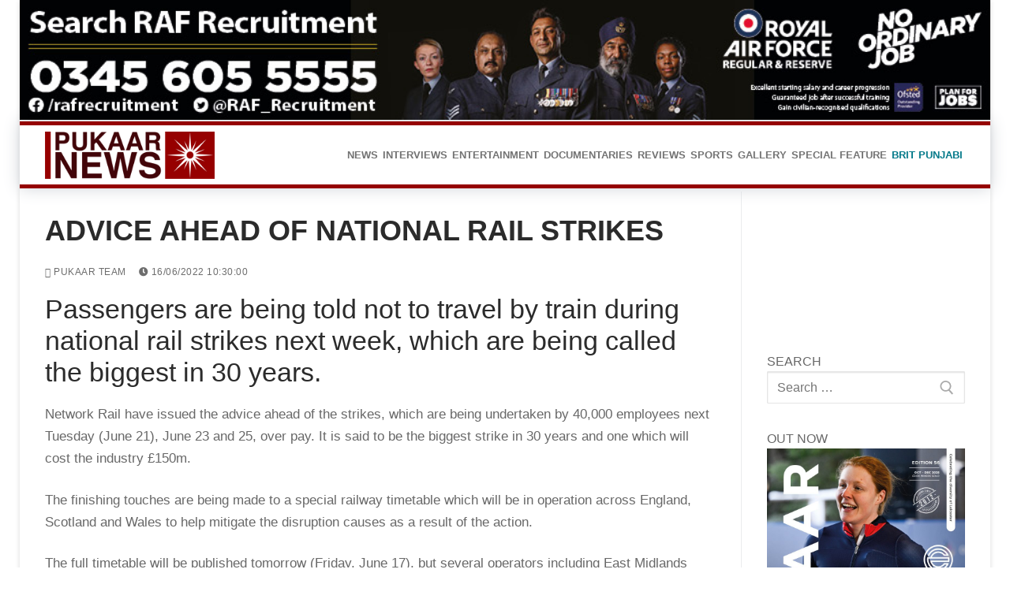

--- FILE ---
content_type: text/html; charset=UTF-8
request_url: https://pukaarnews.com/advice-ahead-national-rail-strikes/25892/
body_size: 89192
content:
<!doctype html>
<html lang="en-GB"
	prefix="og: https://ogp.me/ns#" >
<head>
	<meta name="google-adsense-account" content="ca-pub-3975813201226314">
	<script async src="https://pagead2.googlesyndication.com/pagead/js/adsbygoogle.js?client=ca-pub-3975813201226314" crossorigin="anonymous"></script>
	<meta name="viewport" content="width=device-width, initial-scale=1.0, maximum-scale=1.0, user-scalable=no" />
		<meta name="og:title" content="ADVICE AHEAD OF NATIONAL RAIL STRIKES"/>
	<meta name="twitter:title" content="ADVICE AHEAD OF NATIONAL RAIL STRIKES"/>
	<meta charset="UTF-8">
	<link rel="profile" href="https://gmpg.org/xfn/11">
	<link rel="apple-touch-icon" sizes="180x180" href="https://pukaarnews.com/favicon/apple-icon-180x180.png">
	<link rel="icon" type="image/png" sizes="32x32" href="https://pukaarnews.com/favicon/favicon-32x32.png">
	<link rel="icon" type="image/png" sizes="96x96" href="https://pukaarnews.com/favicon/favicon-96x96.png">
	<link rel="icon" type="image/png" sizes="144x144" href="https://pukaarnews.com/favicon/android-icon-144x144.png">
	<link rel="icon" type="image/png" sizes="192x192" href="https://pukaarnews.com/favicon/android-icon-192x192.png">
	<link rel="manifest" href="https://www.pukaarnews.com/favicon/manifest.json">

	<!-- Global site tag (gtag.js) - Google Analytics -->
	<script async src="https://www.googletagmanager.com/gtag/js?id=UA-196485017-1"></script>
	<script>window.dataLayer = window.dataLayer || [];function gtag(){dataLayer.push(arguments);} gtag('js', new Date()); gtag('config', 'UA-196485017-1');</script>
	<title>ADVICE AHEAD OF NATIONAL RAIL STRIKES &#8211; Pukaar News • Leicester based news agency</title>

		<!-- All in One SEO Pro 4.1.2.1 -->
		<meta name="description" content="Passengers are being told not to travel by train during national rail strikes next week, which are being called the biggest in 30 years. Network Rail have issued the advice ahead of the strikes, which are being undertaken by 40,000 employees next Tuesday (June 21), June 23 and 25, over pay. It is said to…"/>
		<meta name="keywords" content="east midlands railway,house of commons,jeremy corbyn,leicester,leicester news,leicester newspaper,leicester times,leicestershire,leicestershire news,national rail strikes,network rail,rail delivery group,transport secretary grant shapps" />
		<link rel="canonical" href="https://pukaarnews.com/advice-ahead-national-rail-strikes/25892/" />
		<meta property="og:site_name" content="Pukaar News • Leicester based news agency •" />
		<meta property="og:type" content="article" />
		<meta property="og:description" content="Passengers are being told not to travel by train during national rail strikes next week, which are being called the biggest in 30 years. Network Rail have issued the advice ahead of the strikes, which are being undertaken by 40,000 employees next Tuesday (June 21), June 23 and 25, over pay. It is said to…" />
		<meta property="og:url" content="https://pukaarnews.com/advice-ahead-national-rail-strikes/25892/" />
		<meta property="og:image" content="https://pukaarnews.com/wp-content/uploads/2022/06/s960_east-midlands-railway-train__.jpg" />
		<meta property="og:image:secure_url" content="https://pukaarnews.com/wp-content/uploads/2022/06/s960_east-midlands-railway-train__.jpg" />
		<meta property="og:image:width" content="960" />
		<meta property="og:image:height" content="640" />
		<meta property="article:published_time" content="2022-06-16T09:30:00Z" />
		<meta property="article:modified_time" content="2022-06-16T14:30:50Z" />
		<meta property="article:publisher" content="https://www.facebook.com/PukaarNewsUK/" />
		<meta name="twitter:card" content="summary_large_image" />
		<meta name="twitter:site" content="@pukaarnews" />
		<meta name="twitter:domain" content="pukaarnews.com" />
		<meta name="twitter:description" content="Passengers are being told not to travel by train during national rail strikes next week, which are being called the biggest in 30 years. Network Rail have issued the advice ahead of the strikes, which are being undertaken by 40,000 employees next Tuesday (June 21), June 23 and 25, over pay. It is said to…" />
		<meta name="twitter:image" content="https://pukaarnews.com/wp-content/uploads/2022/06/s960_east-midlands-railway-train__.jpg" />
		<script type="application/ld+json" class="aioseo-schema">
			{"@context":"https:\/\/schema.org","@graph":[{"@type":"WebSite","@id":"https:\/\/pukaarnews.com\/#website","url":"https:\/\/pukaarnews.com\/","name":"Pukaar News \u2022 Leicester based news agency","publisher":{"@id":"https:\/\/pukaarnews.com\/#organization"}},{"@type":"Organization","@id":"https:\/\/pukaarnews.com\/#organization","name":"Pukaar News UK LTD","url":"https:\/\/pukaarnews.com\/","logo":{"@type":"ImageObject","@id":"https:\/\/pukaarnews.com\/#organizationLogo","url":"https:\/\/www.pukaarnews.com\/wp-content\/uploads\/2015\/12\/Logo1.png"},"image":{"@id":"https:\/\/pukaarnews.com\/#organizationLogo"},"sameAs":["https:\/\/www.facebook.com\/PukaarNewsUK\/","https:\/\/twitter.com\/pukaarnews","https:\/\/www.instagram.com\/pukaarnews\/","https:\/\/www.youtube.com\/user\/Pukaarnews","https:\/\/www.linkedin.com\/company\/pukaar-news\/"]},{"@type":"BreadcrumbList","@id":"https:\/\/pukaarnews.com\/advice-ahead-national-rail-strikes\/25892\/#breadcrumblist","itemListElement":[{"@type":"ListItem","@id":"https:\/\/pukaarnews.com\/#listItem","position":"1","item":{"@type":"WebPage","@id":"https:\/\/pukaarnews.com\/","name":"Home","description":"Leicester\u2019s leading independent news & communications agency based in the heart of Leicester city centre, providing news to television channels worldwide.","url":"https:\/\/pukaarnews.com\/"},"nextItem":"https:\/\/pukaarnews.com\/advice-ahead-national-rail-strikes\/#listItem"},{"@type":"ListItem","@id":"https:\/\/pukaarnews.com\/advice-ahead-national-rail-strikes\/#listItem","position":"2","item":{"@type":"WebPage","@id":"https:\/\/pukaarnews.com\/advice-ahead-national-rail-strikes\/","name":"ADVICE AHEAD OF NATIONAL RAIL STRIKES","description":"Passengers are being told not to travel by train during national rail strikes next week, which are being called the biggest in 30 years. Network Rail have issued the advice ahead of the strikes, which are being undertaken by 40,000 employees next Tuesday (June 21), June 23 and 25, over pay. It is said to\u2026","url":"https:\/\/pukaarnews.com\/advice-ahead-national-rail-strikes\/"},"previousItem":"https:\/\/pukaarnews.com\/#listItem"}]},{"@type":"Person","@id":"https:\/\/pukaarnews.com\/author\/team\/#author","url":"https:\/\/pukaarnews.com\/author\/team\/","name":"Pukaar Team","image":{"@type":"ImageObject","@id":"https:\/\/pukaarnews.com\/advice-ahead-national-rail-strikes\/25892\/#authorImage","url":"https:\/\/secure.gravatar.com\/avatar\/8eab7a51f654d1f7fa189bb272240263?s=96&d=mm&r=g","width":"96","height":"96","caption":"Pukaar Team"},"sameAs":["https:\/\/www.facebook.com\/PukaarNewsUK\/","https:\/\/www.instagram.com\/pukaarnews\/","https:\/\/www.youtube.com\/user\/Pukaarnews","https:\/\/www.linkedin.com\/company\/pukaar-news\/"]},{"@type":"WebPage","@id":"https:\/\/pukaarnews.com\/advice-ahead-national-rail-strikes\/25892\/#webpage","url":"https:\/\/pukaarnews.com\/advice-ahead-national-rail-strikes\/25892\/","description":"Passengers are being told not to travel by train during national rail strikes next week, which are being called the biggest in 30 years. Network Rail have issued the advice ahead of the strikes, which are being undertaken by 40,000 employees next Tuesday (June 21), June 23 and 25, over pay. It is said to\u2026","inLanguage":"en-GB","isPartOf":{"@id":"https:\/\/pukaarnews.com\/#website"},"breadcrumb":{"@id":"https:\/\/pukaarnews.com\/advice-ahead-national-rail-strikes\/25892\/#breadcrumblist"},"author":"https:\/\/pukaarnews.com\/advice-ahead-national-rail-strikes\/25892\/#author","creator":"https:\/\/pukaarnews.com\/advice-ahead-national-rail-strikes\/25892\/#author","image":{"@type":"ImageObject","@id":"https:\/\/pukaarnews.com\/#mainImage","url":"https:\/\/pukaarnews.com\/wp-content\/uploads\/2022\/06\/s960_east-midlands-railway-train__.jpg","width":"960","height":"640","caption":"DCIM100MEDIADJI_0182.JPG"},"primaryImageOfPage":{"@id":"https:\/\/pukaarnews.com\/advice-ahead-national-rail-strikes\/25892\/#mainImage"},"datePublished":"2022-06-16T09:30:00+01:00","dateModified":"2022-06-16T14:30:50+01:00"},{"@type":"Article","@id":"https:\/\/pukaarnews.com\/advice-ahead-national-rail-strikes\/25892\/#article","description":"Passengers are being told not to travel by train during national rail strikes next week, which are being called the biggest in 30 years. Network Rail have issued the advice ahead of the strikes, which are being undertaken by 40,000 employees next Tuesday (June 21), June 23 and 25, over pay. It is said to\u2026","headline":"ADVICE AHEAD OF NATIONAL RAIL STRIKES","author":{"@id":"https:\/\/pukaarnews.com\/author\/team\/#author"},"publisher":{"@id":"https:\/\/pukaarnews.com\/#organization"},"datePublished":"2022-06-16T09:30:00+01:00","dateModified":"2022-06-16T14:30:50+01:00","articleSection":"News, east midlands railway, House of Commons, jeremy corbyn, leicester, leicester news, leicester newspaper, leicester times, leicestershire, leicestershire news, national rail strikes, Network rail, rail delivery group, transport secretary grant shapps","mainEntityOfPage":{"@id":"https:\/\/pukaarnews.com\/advice-ahead-national-rail-strikes\/25892\/#webpage"},"isPartOf":{"@id":"https:\/\/pukaarnews.com\/advice-ahead-national-rail-strikes\/25892\/#webpage"},"image":{"@type":"ImageObject","@id":"https:\/\/pukaarnews.com\/#articleImage","url":"https:\/\/pukaarnews.com\/wp-content\/uploads\/2022\/06\/s960_east-midlands-railway-train__.jpg","width":"960","height":"640","caption":"DCIM100MEDIADJI_0182.JPG"}}]}
		</script>
		<!-- All in One SEO Pro -->

<link rel="alternate" type="application/rss+xml" title="Pukaar News • Leicester based news agency &raquo; Feed" href="https://pukaarnews.com/feed/" />
<script type="text/javascript">
/* <![CDATA[ */
window._wpemojiSettings = {"baseUrl":"https:\/\/s.w.org\/images\/core\/emoji\/15.0.3\/72x72\/","ext":".png","svgUrl":"https:\/\/s.w.org\/images\/core\/emoji\/15.0.3\/svg\/","svgExt":".svg","source":{"concatemoji":"https:\/\/pukaarnews.com\/wp-includes\/js\/wp-emoji-release.min.js?ver=6.5.7"}};
/*! This file is auto-generated */
!function(i,n){var o,s,e;function c(e){try{var t={supportTests:e,timestamp:(new Date).valueOf()};sessionStorage.setItem(o,JSON.stringify(t))}catch(e){}}function p(e,t,n){e.clearRect(0,0,e.canvas.width,e.canvas.height),e.fillText(t,0,0);var t=new Uint32Array(e.getImageData(0,0,e.canvas.width,e.canvas.height).data),r=(e.clearRect(0,0,e.canvas.width,e.canvas.height),e.fillText(n,0,0),new Uint32Array(e.getImageData(0,0,e.canvas.width,e.canvas.height).data));return t.every(function(e,t){return e===r[t]})}function u(e,t,n){switch(t){case"flag":return n(e,"\ud83c\udff3\ufe0f\u200d\u26a7\ufe0f","\ud83c\udff3\ufe0f\u200b\u26a7\ufe0f")?!1:!n(e,"\ud83c\uddfa\ud83c\uddf3","\ud83c\uddfa\u200b\ud83c\uddf3")&&!n(e,"\ud83c\udff4\udb40\udc67\udb40\udc62\udb40\udc65\udb40\udc6e\udb40\udc67\udb40\udc7f","\ud83c\udff4\u200b\udb40\udc67\u200b\udb40\udc62\u200b\udb40\udc65\u200b\udb40\udc6e\u200b\udb40\udc67\u200b\udb40\udc7f");case"emoji":return!n(e,"\ud83d\udc26\u200d\u2b1b","\ud83d\udc26\u200b\u2b1b")}return!1}function f(e,t,n){var r="undefined"!=typeof WorkerGlobalScope&&self instanceof WorkerGlobalScope?new OffscreenCanvas(300,150):i.createElement("canvas"),a=r.getContext("2d",{willReadFrequently:!0}),o=(a.textBaseline="top",a.font="600 32px Arial",{});return e.forEach(function(e){o[e]=t(a,e,n)}),o}function t(e){var t=i.createElement("script");t.src=e,t.defer=!0,i.head.appendChild(t)}"undefined"!=typeof Promise&&(o="wpEmojiSettingsSupports",s=["flag","emoji"],n.supports={everything:!0,everythingExceptFlag:!0},e=new Promise(function(e){i.addEventListener("DOMContentLoaded",e,{once:!0})}),new Promise(function(t){var n=function(){try{var e=JSON.parse(sessionStorage.getItem(o));if("object"==typeof e&&"number"==typeof e.timestamp&&(new Date).valueOf()<e.timestamp+604800&&"object"==typeof e.supportTests)return e.supportTests}catch(e){}return null}();if(!n){if("undefined"!=typeof Worker&&"undefined"!=typeof OffscreenCanvas&&"undefined"!=typeof URL&&URL.createObjectURL&&"undefined"!=typeof Blob)try{var e="postMessage("+f.toString()+"("+[JSON.stringify(s),u.toString(),p.toString()].join(",")+"));",r=new Blob([e],{type:"text/javascript"}),a=new Worker(URL.createObjectURL(r),{name:"wpTestEmojiSupports"});return void(a.onmessage=function(e){c(n=e.data),a.terminate(),t(n)})}catch(e){}c(n=f(s,u,p))}t(n)}).then(function(e){for(var t in e)n.supports[t]=e[t],n.supports.everything=n.supports.everything&&n.supports[t],"flag"!==t&&(n.supports.everythingExceptFlag=n.supports.everythingExceptFlag&&n.supports[t]);n.supports.everythingExceptFlag=n.supports.everythingExceptFlag&&!n.supports.flag,n.DOMReady=!1,n.readyCallback=function(){n.DOMReady=!0}}).then(function(){return e}).then(function(){var e;n.supports.everything||(n.readyCallback(),(e=n.source||{}).concatemoji?t(e.concatemoji):e.wpemoji&&e.twemoji&&(t(e.twemoji),t(e.wpemoji)))}))}((window,document),window._wpemojiSettings);
/* ]]> */
</script>
<!-- pukaarnews.com is managing ads with Advanced Ads 1.25.1 --><script>
			advanced_ads_ready=function(){var e,t=[],n="object"==typeof document&&document,d=n&&n.documentElement.doScroll,o="DOMContentLoaded",a=n&&(d?/^loaded|^c/:/^loaded|^i|^c/).test(n.readyState);return!a&&n&&(e=function(){for(n.removeEventListener(o,e),window.removeEventListener("load",e),a=1;e=t.shift();)e()},n.addEventListener(o,e),window.addEventListener("load",e)),function(e){a?setTimeout(e,0):t.push(e)}}();		</script>
		<link rel='stylesheet' id='anwp-pg-styles-css' href='https://pukaarnews.com/wp-content/plugins/anwp-post-grid-for-elementor/public/css/styles.min.css?ver=0.8.3' type='text/css' media='all' />
<style id='wp-emoji-styles-inline-css' type='text/css'>

	img.wp-smiley, img.emoji {
		display: inline !important;
		border: none !important;
		box-shadow: none !important;
		height: 1em !important;
		width: 1em !important;
		margin: 0 0.07em !important;
		vertical-align: -0.1em !important;
		background: none !important;
		padding: 0 !important;
	}
</style>
<link rel='stylesheet' id='wp-block-library-css' href='https://pukaarnews.com/wp-includes/css/dist/block-library/style.min.css?ver=6.5.7' type='text/css' media='all' />
<style id='classic-theme-styles-inline-css' type='text/css'>
/*! This file is auto-generated */
.wp-block-button__link{color:#fff;background-color:#32373c;border-radius:9999px;box-shadow:none;text-decoration:none;padding:calc(.667em + 2px) calc(1.333em + 2px);font-size:1.125em}.wp-block-file__button{background:#32373c;color:#fff;text-decoration:none}
</style>
<style id='global-styles-inline-css' type='text/css'>
body{--wp--preset--color--black: #000000;--wp--preset--color--cyan-bluish-gray: #abb8c3;--wp--preset--color--white: #ffffff;--wp--preset--color--pale-pink: #f78da7;--wp--preset--color--vivid-red: #cf2e2e;--wp--preset--color--luminous-vivid-orange: #ff6900;--wp--preset--color--luminous-vivid-amber: #fcb900;--wp--preset--color--light-green-cyan: #7bdcb5;--wp--preset--color--vivid-green-cyan: #00d084;--wp--preset--color--pale-cyan-blue: #8ed1fc;--wp--preset--color--vivid-cyan-blue: #0693e3;--wp--preset--color--vivid-purple: #9b51e0;--wp--preset--gradient--vivid-cyan-blue-to-vivid-purple: linear-gradient(135deg,rgba(6,147,227,1) 0%,rgb(155,81,224) 100%);--wp--preset--gradient--light-green-cyan-to-vivid-green-cyan: linear-gradient(135deg,rgb(122,220,180) 0%,rgb(0,208,130) 100%);--wp--preset--gradient--luminous-vivid-amber-to-luminous-vivid-orange: linear-gradient(135deg,rgba(252,185,0,1) 0%,rgba(255,105,0,1) 100%);--wp--preset--gradient--luminous-vivid-orange-to-vivid-red: linear-gradient(135deg,rgba(255,105,0,1) 0%,rgb(207,46,46) 100%);--wp--preset--gradient--very-light-gray-to-cyan-bluish-gray: linear-gradient(135deg,rgb(238,238,238) 0%,rgb(169,184,195) 100%);--wp--preset--gradient--cool-to-warm-spectrum: linear-gradient(135deg,rgb(74,234,220) 0%,rgb(151,120,209) 20%,rgb(207,42,186) 40%,rgb(238,44,130) 60%,rgb(251,105,98) 80%,rgb(254,248,76) 100%);--wp--preset--gradient--blush-light-purple: linear-gradient(135deg,rgb(255,206,236) 0%,rgb(152,150,240) 100%);--wp--preset--gradient--blush-bordeaux: linear-gradient(135deg,rgb(254,205,165) 0%,rgb(254,45,45) 50%,rgb(107,0,62) 100%);--wp--preset--gradient--luminous-dusk: linear-gradient(135deg,rgb(255,203,112) 0%,rgb(199,81,192) 50%,rgb(65,88,208) 100%);--wp--preset--gradient--pale-ocean: linear-gradient(135deg,rgb(255,245,203) 0%,rgb(182,227,212) 50%,rgb(51,167,181) 100%);--wp--preset--gradient--electric-grass: linear-gradient(135deg,rgb(202,248,128) 0%,rgb(113,206,126) 100%);--wp--preset--gradient--midnight: linear-gradient(135deg,rgb(2,3,129) 0%,rgb(40,116,252) 100%);--wp--preset--font-size--small: 13px;--wp--preset--font-size--medium: 20px;--wp--preset--font-size--large: 36px;--wp--preset--font-size--x-large: 42px;--wp--preset--spacing--20: 0.44rem;--wp--preset--spacing--30: 0.67rem;--wp--preset--spacing--40: 1rem;--wp--preset--spacing--50: 1.5rem;--wp--preset--spacing--60: 2.25rem;--wp--preset--spacing--70: 3.38rem;--wp--preset--spacing--80: 5.06rem;--wp--preset--shadow--natural: 6px 6px 9px rgba(0, 0, 0, 0.2);--wp--preset--shadow--deep: 12px 12px 50px rgba(0, 0, 0, 0.4);--wp--preset--shadow--sharp: 6px 6px 0px rgba(0, 0, 0, 0.2);--wp--preset--shadow--outlined: 6px 6px 0px -3px rgba(255, 255, 255, 1), 6px 6px rgba(0, 0, 0, 1);--wp--preset--shadow--crisp: 6px 6px 0px rgba(0, 0, 0, 1);}:where(.is-layout-flex){gap: 0.5em;}:where(.is-layout-grid){gap: 0.5em;}body .is-layout-flex{display: flex;}body .is-layout-flex{flex-wrap: wrap;align-items: center;}body .is-layout-flex > *{margin: 0;}body .is-layout-grid{display: grid;}body .is-layout-grid > *{margin: 0;}:where(.wp-block-columns.is-layout-flex){gap: 2em;}:where(.wp-block-columns.is-layout-grid){gap: 2em;}:where(.wp-block-post-template.is-layout-flex){gap: 1.25em;}:where(.wp-block-post-template.is-layout-grid){gap: 1.25em;}.has-black-color{color: var(--wp--preset--color--black) !important;}.has-cyan-bluish-gray-color{color: var(--wp--preset--color--cyan-bluish-gray) !important;}.has-white-color{color: var(--wp--preset--color--white) !important;}.has-pale-pink-color{color: var(--wp--preset--color--pale-pink) !important;}.has-vivid-red-color{color: var(--wp--preset--color--vivid-red) !important;}.has-luminous-vivid-orange-color{color: var(--wp--preset--color--luminous-vivid-orange) !important;}.has-luminous-vivid-amber-color{color: var(--wp--preset--color--luminous-vivid-amber) !important;}.has-light-green-cyan-color{color: var(--wp--preset--color--light-green-cyan) !important;}.has-vivid-green-cyan-color{color: var(--wp--preset--color--vivid-green-cyan) !important;}.has-pale-cyan-blue-color{color: var(--wp--preset--color--pale-cyan-blue) !important;}.has-vivid-cyan-blue-color{color: var(--wp--preset--color--vivid-cyan-blue) !important;}.has-vivid-purple-color{color: var(--wp--preset--color--vivid-purple) !important;}.has-black-background-color{background-color: var(--wp--preset--color--black) !important;}.has-cyan-bluish-gray-background-color{background-color: var(--wp--preset--color--cyan-bluish-gray) !important;}.has-white-background-color{background-color: var(--wp--preset--color--white) !important;}.has-pale-pink-background-color{background-color: var(--wp--preset--color--pale-pink) !important;}.has-vivid-red-background-color{background-color: var(--wp--preset--color--vivid-red) !important;}.has-luminous-vivid-orange-background-color{background-color: var(--wp--preset--color--luminous-vivid-orange) !important;}.has-luminous-vivid-amber-background-color{background-color: var(--wp--preset--color--luminous-vivid-amber) !important;}.has-light-green-cyan-background-color{background-color: var(--wp--preset--color--light-green-cyan) !important;}.has-vivid-green-cyan-background-color{background-color: var(--wp--preset--color--vivid-green-cyan) !important;}.has-pale-cyan-blue-background-color{background-color: var(--wp--preset--color--pale-cyan-blue) !important;}.has-vivid-cyan-blue-background-color{background-color: var(--wp--preset--color--vivid-cyan-blue) !important;}.has-vivid-purple-background-color{background-color: var(--wp--preset--color--vivid-purple) !important;}.has-black-border-color{border-color: var(--wp--preset--color--black) !important;}.has-cyan-bluish-gray-border-color{border-color: var(--wp--preset--color--cyan-bluish-gray) !important;}.has-white-border-color{border-color: var(--wp--preset--color--white) !important;}.has-pale-pink-border-color{border-color: var(--wp--preset--color--pale-pink) !important;}.has-vivid-red-border-color{border-color: var(--wp--preset--color--vivid-red) !important;}.has-luminous-vivid-orange-border-color{border-color: var(--wp--preset--color--luminous-vivid-orange) !important;}.has-luminous-vivid-amber-border-color{border-color: var(--wp--preset--color--luminous-vivid-amber) !important;}.has-light-green-cyan-border-color{border-color: var(--wp--preset--color--light-green-cyan) !important;}.has-vivid-green-cyan-border-color{border-color: var(--wp--preset--color--vivid-green-cyan) !important;}.has-pale-cyan-blue-border-color{border-color: var(--wp--preset--color--pale-cyan-blue) !important;}.has-vivid-cyan-blue-border-color{border-color: var(--wp--preset--color--vivid-cyan-blue) !important;}.has-vivid-purple-border-color{border-color: var(--wp--preset--color--vivid-purple) !important;}.has-vivid-cyan-blue-to-vivid-purple-gradient-background{background: var(--wp--preset--gradient--vivid-cyan-blue-to-vivid-purple) !important;}.has-light-green-cyan-to-vivid-green-cyan-gradient-background{background: var(--wp--preset--gradient--light-green-cyan-to-vivid-green-cyan) !important;}.has-luminous-vivid-amber-to-luminous-vivid-orange-gradient-background{background: var(--wp--preset--gradient--luminous-vivid-amber-to-luminous-vivid-orange) !important;}.has-luminous-vivid-orange-to-vivid-red-gradient-background{background: var(--wp--preset--gradient--luminous-vivid-orange-to-vivid-red) !important;}.has-very-light-gray-to-cyan-bluish-gray-gradient-background{background: var(--wp--preset--gradient--very-light-gray-to-cyan-bluish-gray) !important;}.has-cool-to-warm-spectrum-gradient-background{background: var(--wp--preset--gradient--cool-to-warm-spectrum) !important;}.has-blush-light-purple-gradient-background{background: var(--wp--preset--gradient--blush-light-purple) !important;}.has-blush-bordeaux-gradient-background{background: var(--wp--preset--gradient--blush-bordeaux) !important;}.has-luminous-dusk-gradient-background{background: var(--wp--preset--gradient--luminous-dusk) !important;}.has-pale-ocean-gradient-background{background: var(--wp--preset--gradient--pale-ocean) !important;}.has-electric-grass-gradient-background{background: var(--wp--preset--gradient--electric-grass) !important;}.has-midnight-gradient-background{background: var(--wp--preset--gradient--midnight) !important;}.has-small-font-size{font-size: var(--wp--preset--font-size--small) !important;}.has-medium-font-size{font-size: var(--wp--preset--font-size--medium) !important;}.has-large-font-size{font-size: var(--wp--preset--font-size--large) !important;}.has-x-large-font-size{font-size: var(--wp--preset--font-size--x-large) !important;}
.wp-block-navigation a:where(:not(.wp-element-button)){color: inherit;}
:where(.wp-block-post-template.is-layout-flex){gap: 1.25em;}:where(.wp-block-post-template.is-layout-grid){gap: 1.25em;}
:where(.wp-block-columns.is-layout-flex){gap: 2em;}:where(.wp-block-columns.is-layout-grid){gap: 2em;}
.wp-block-pullquote{font-size: 1.5em;line-height: 1.6;}
</style>
<link rel='stylesheet' id='ssb-front-css-css' href='https://pukaarnews.com/wp-content/plugins/simple-social-buttons/assets/css/front.css?ver=3.2.2' type='text/css' media='all' />
<link rel='stylesheet' id='virp-style-css' href='https://pukaarnews.com/wp-content/plugins/vi-random-posts-widget/css/virp-frontend.css' type='text/css' media='all' />
<link rel='stylesheet' id='adguru-css-css' href='https://pukaarnews.com/wp-content/plugins/wp-ad-guru/assets/css/adguru.css?ver=2.5.0' type='text/css' media='all' />
<link rel='stylesheet' id='wpcf-slick-css' href='https://pukaarnews.com/wp-content/plugins/wp-carousel-free/public/css/slick.min.css?ver=2.2.1' type='text/css' media='all' />
<link rel='stylesheet' id='wp-carousel-free-fontawesome-css' href='https://pukaarnews.com/wp-content/plugins/wp-carousel-free/public/css/font-awesome.min.css?ver=2.2.1' type='text/css' media='all' />
<link rel='stylesheet' id='wp-carousel-free-css' href='https://pukaarnews.com/wp-content/plugins/wp-carousel-free/public/css/wp-carousel-free-public.min.css?ver=2.2.1' type='text/css' media='all' />
<style id='wp-carousel-free-inline-css' type='text/css'>
#sp-wp-carousel-free-id-21316.sp-wpcp-21316 .wpcp-single-item {
		border: 1px solid #dddddd;
	}
</style>
<link rel='stylesheet' id='eda7868fe-css' href='https://pukaarnews.com/wp-content/uploads/essential-addons-elementor/734e5f942.min.css?ver=1768789028' type='text/css' media='all' />
<link rel='stylesheet' id='yarpp-thumbnails-css' href='https://pukaarnews.com/wp-content/plugins/yet-another-related-posts-plugin/style/styles_thumbnails.css?ver=5.26.0' type='text/css' media='all' />
<style id='yarpp-thumbnails-inline-css' type='text/css'>
.yarpp-thumbnails-horizontal .yarpp-thumbnail {width: 385px;height: 350px;margin: 5px;margin-left: 0px;}.yarpp-thumbnail > img, .yarpp-thumbnail-default {width: 375px;height: 300px;margin: 5px;}.yarpp-thumbnails-horizontal .yarpp-thumbnail-title {margin: 7px;margin-top: 0px;width: 375px;}.yarpp-thumbnail-default > img {min-height: 300px;min-width: 375px;}
</style>
<link rel='stylesheet' id='fancybox-css' href='https://pukaarnews.com/wp-content/plugins/easy-fancybox/css/jquery.fancybox.min.css?ver=1.3.24' type='text/css' media='screen' />
<link rel='stylesheet' id='font-awesome-css' href='https://pukaarnews.com/wp-content/plugins/elementor/assets/lib/font-awesome/css/font-awesome.min.css?ver=4.7.0' type='text/css' media='all' />
<link rel='stylesheet' id='pukaar-style-css' href='https://pukaarnews.com/wp-content/themes/PUKAAR_NEWS/style.min.css?ver=2.0.2.2' type='text/css' media='all' />
<style id='pukaar-style-inline-css' type='text/css'>
#page-cover {background-image: url("https://pukaarnews.com/wp-content/themes/PUKAAR_NEWS/assets/images/default-cover.jpg");}.sub-menu .li-duplicator {display:none !important;}.header-search_icon-item .header-search-modal  {border-style: solid;} .header-search_icon-item .search-field  {border-style: solid;} .dark-mode .header-search_box-item .search-form-fields, .header-search_box-item .search-form-fields  {border-style: solid;} .site-content .content-area  {background-color: #FFFFFF;} /* CSS for desktop */#page-cover .page-cover-inner {min-height: 300px;}.header--row.header-top .pukaar-grid, .header--row.header-top .style-full-height .primary-menu-ul > li > a {min-height: 33px;}.header--row.header-main .pukaar-grid, .header--row.header-main .style-full-height .primary-menu-ul > li > a {min-height: 90px;}.header--row.header-bottom .pukaar-grid, .header--row.header-bottom .style-full-height .primary-menu-ul > li > a {min-height: 55px;}.header--row .builder-first--nav-icon {text-align: right;}.header-search_icon-item .search-submit {margin-left: -40px;}.header-search_box-item .search-submit{margin-left: -40px;} .header-search_box-item .woo_bootster_search .search-submit{margin-left: -40px;} .header-search_box-item .header-search-form button.search-submit{margin-left:-40px;}.header--row .builder-first--primary-menu {text-align: right;}.footer--row .builder-item--footer_copyright, .builder-item.builder-item--group .item--inner.builder-item--footer_copyright {margin-top: 12px;margin-bottom: 12px;}.footer--row .builder-first--footer_copyright {text-align: right;}.footer-social-icons.pukaar-builder-social-icons li a { font-size: 22px; }.footer-social-icons.pukaar-builder-social-icons li {margin-left: 5px; margin-right: 5px;}.footer--row .builder-item--footer-social-icons, .builder-item.builder-item--group .item--inner.builder-item--footer-social-icons {margin-top: 0px;margin-right: 0px;margin-bottom: 0px;margin-left: 0px;}.footer--row .builder-first--footer-social-icons {text-align: left;}/* CSS for tablet */@media screen and (max-width: 1024px) { #page-cover .page-cover-inner {min-height: 250px;}.header--row .builder-first--nav-icon {text-align: right;}.header-search_icon-item .search-submit {margin-left: -40px;}.header-search_box-item .search-submit{margin-left: -40px;} .header-search_box-item .woo_bootster_search .search-submit{margin-left: -40px;} .header-search_box-item .header-search-form button.search-submit{margin-left:-40px;}.footer--row .builder-first--footer_copyright {text-align: center;}.footer-social-icons.pukaar-builder-social-icons li a { font-size: 22px; }.footer-social-icons.pukaar-builder-social-icons li {margin-left: 5px; margin-right: 5px;}.footer--row .builder-item--footer-social-icons, .builder-item.builder-item--group .item--inner.builder-item--footer-social-icons {margin-top: 0px;margin-right: 0px;margin-bottom: 0px;margin-left: 0px;}.footer--row .builder-first--footer-social-icons {text-align: center;} }/* CSS for mobile */@media screen and (max-width: 568px) { #page-cover .page-cover-inner {min-height: 200px;}.header--row.header-top .pukaar-grid, .header--row.header-top .style-full-height .primary-menu-ul > li > a {min-height: 33px;}.header--row .builder-first--nav-icon {text-align: right;}.header-search_icon-item .search-submit {margin-left: -40px;}.header-search_box-item .search-submit{margin-left: -40px;} .header-search_box-item .woo_bootster_search .search-submit{margin-left: -40px;} .header-search_box-item .header-search-form button.search-submit{margin-left:-40px;}.footer--row .builder-first--footer_copyright {text-align: center;}.footer--row .builder-item--footer-social-icons, .builder-item.builder-item--group .item--inner.builder-item--footer-social-icons {margin-bottom: -35px;} }
</style>
<link rel='stylesheet' id='awpcp-font-awesome-css' href='https://pukaarnews.com/wp-content/plugins/another-wordpress-classifieds-plugin/resources/vendors/fontawesome/css/all.min.css?ver=5.2.0' type='text/css' media='all' />
<link rel='stylesheet' id='awpcp-frontend-style-css' href='https://pukaarnews.com/wp-content/plugins/another-wordpress-classifieds-plugin/resources/css/awpcpstyle.css?ver=4.4.3' type='text/css' media='all' />
<link rel='stylesheet' id='colorbox-css' href='https://pukaarnews.com/wp-content/plugins/lightbox-gallery/colorbox/example1/colorbox.css?ver=6.5.7' type='text/css' media='all' />
<script type="text/javascript" src="https://pukaarnews.com/wp-includes/js/jquery/jquery.min.js?ver=3.7.1" id="jquery-core-js"></script>
<script type="text/javascript" src="https://pukaarnews.com/wp-includes/js/jquery/jquery-migrate.min.js?ver=3.4.1" id="jquery-migrate-js"></script>
<script type="text/javascript" id="ssb-front-js-js-extra">
/* <![CDATA[ */
var SSB = {"ajax_url":"https:\/\/pukaarnews.com\/wp-admin\/admin-ajax.php","fb_share_nonce":"2bb1d8e840"};
/* ]]> */
</script>
<script type="text/javascript" src="https://pukaarnews.com/wp-content/plugins/simple-social-buttons/assets/js/front.js?ver=3.2.2" id="ssb-front-js-js"></script>
<script type="text/javascript" id="adguru-simple-carousel-js-extra">
/* <![CDATA[ */
var adGuruVars = {"ajaxUrl":"https:\/\/pukaarnews.com\/wp-admin\/admin-ajax.php","assetsUrl":"https:\/\/pukaarnews.com\/wp-content\/plugins\/wp-ad-guru\/assets","cookiePrefix":"adguru_","options":{"geoLocationEnabled":false}};
/* ]]> */
</script>
<script type="text/javascript" src="https://pukaarnews.com/wp-content/plugins/wp-ad-guru/assets/js/simple.carousel_edited.js?ver=2.5.0" id="adguru-simple-carousel-js"></script>
<script type="text/javascript" src="https://pukaarnews.com/wp-content/plugins/wp-ad-guru/assets/js/adguru.js?ver=2.5.0" id="adguru-js"></script>
<link rel="https://api.w.org/" href="https://pukaarnews.com/wp-json/" /><link rel="alternate" type="application/json" href="https://pukaarnews.com/wp-json/wp/v2/posts/25892" /><link rel="EditURI" type="application/rsd+xml" title="RSD" href="https://pukaarnews.com/xmlrpc.php?rsd" />
<meta name="generator" content="WordPress 6.5.7" />
<link rel='shortlink' href='https://pukaarnews.com/?p=25892' />
<link rel="alternate" type="application/json+oembed" href="https://pukaarnews.com/wp-json/oembed/1.0/embed?url=https%3A%2F%2Fpukaarnews.com%2Fadvice-ahead-national-rail-strikes%2F25892%2F" />
<link rel="alternate" type="text/xml+oembed" href="https://pukaarnews.com/wp-json/oembed/1.0/embed?url=https%3A%2F%2Fpukaarnews.com%2Fadvice-ahead-national-rail-strikes%2F25892%2F&#038;format=xml" />

<!-- This site is using AdRotate v5.8.20 to display their advertisements - https://ajdg.solutions/ -->
<!-- AdRotate CSS -->
<style type="text/css" media="screen">
	.g { margin:0px; padding:0px; overflow:hidden; line-height:1; zoom:1; }
	.g img { height:auto; }
	.g-col { position:relative; float:left; }
	.g-col:first-child { margin-left: 0; }
	.g-col:last-child { margin-right: 0; }
	.g-1 { margin:0px;  width:auto; height:auto; }
	.g-2 { margin:0px;  width:auto; height:auto; }
	.g-3 {  margin: 0 auto; }
	.g-4 { width:auto; height:auto; margin: 0 auto; }
	.g-5 { margin:0px;  width:auto; height:auto; }
	.g-6 { margin:0px;  width:auto; height:auto; }
	@media only screen and (max-width: 480px) {
		.g-col, .g-dyn, .g-single { width:100%; margin-left:0; margin-right:0; }
	}
</style>
<!-- /AdRotate CSS -->

<style> @media screen and (max-width: 768px){.resp-sidebar-wrapper{
            display: block;
            position: fixed;
            top: 0;
            bottom: -100px;
            
                left: -290px;
                transition-property: left;
                
            width: 280px;
            overflow: auto;
            z-index: 9999;
            background: #ffffff;
            box-shadow: 2px 0 10px 0 #b4b4b4;;
            padding-bottom: 100px;
            transition-duration: 0.5s;
            }
        }
        .resp-sidebar-wrapper.opened {
            
                left: 0;
                
        }
        body{
         position: relative;
         }
         
        #responsive-sidebar-close {
            display:none;
            position: absolute;
            width: 100%;
            height: 100%;
            z-index: 1000;
        }
         #responsive-sidebar-close.opened {
            display: block;
            cursor: pointer;
        }
        #responsive-sidebar-close.opened {
           background-color: rgba(0,0,0,.49);
            }#secondary.opened {
            
                left: 0;
                
            }
            #responsive-sidebar-btn {
                display: none;
                position: fixed;
                
                bottom: 20px;
                right: 20px;
                width: 50px;
                height: 50px;
                z-index: 10000;
                text-align: center;
                border-radius: 100%;
                cursor: pointer;
                border: none;
                box-shadow: 1px 1px 10px 0 #b4b4b4;;
                background-color: #ffffff;              
            }
            @media screen and (max-width: 768px){
                #responsive-sidebar-btn {
                    display: flex;
                    flex-direction: column;
                    align-items: center;
                    justify-content: center;
                }
                .responsive-sidebar-btn-img{
                    width: 30px;
                }
            
            }</style> <style media="screen">

		.simplesocialbuttons.simplesocialbuttons_inline .ssb-fb-like {
	  margin: ;
	}
		 /*inline margin*/
	
		.simplesocialbuttons.simplesocialbuttons_inline.simplesocial-simple-round button{
	  margin: ;
	}
	
	
	
	
	
			 /*margin-digbar*/

	
	
	
	
	
	
	
</style>
<link rel="canonical" href="https://pukaarnews.com/advice-ahead-national-rail-strikes/25892/" />
<link rel="icon" href="https://pukaarnews.com/wp-content/uploads/2021/07/cropped-favicon-32x32.jpeg" sizes="32x32" />
<link rel="icon" href="https://pukaarnews.com/wp-content/uploads/2021/07/cropped-favicon-192x192.jpeg" sizes="192x192" />
<link rel="apple-touch-icon" href="https://pukaarnews.com/wp-content/uploads/2021/07/cropped-favicon-180x180.jpeg" />
<meta name="msapplication-TileImage" content="https://pukaarnews.com/wp-content/uploads/2021/07/cropped-favicon-270x270.jpeg" />
	</head>

<body data-rsssl=1 class="post-template-default single single-post postid-25892 single-format-standard wp-custom-logo theme--PUKAAR_NEWS content-sidebar main-layout-content-sidebar sidebar_vertical_border site-full-width menu_sidebar_slide_left elementor-default elementor-kit-21293 aa-prefix-pukaar-">
	
	
<div id="page" class="site box-shadow">
	<a class="skip-link screen-reader-text" href="#site-content">Skip to content</a>
	<a class="close is-size-medium  close-panel close-sidebar-panel" href="#">
        <span class="hamburger hamburger--squeeze is-active">
            <span class="hamburger-box">
              <span class="hamburger-inner"><span class="screen-reader-text">Menu</span></span>
            </span>
        </span>
        <span class="screen-reader-text">Close</span>
        </a><header id="masthead" class="site-header header-v1"><div id="masthead-inner" class="site-header-inner">							<div  class="header-top header--row layout-full-contained"  id="cb-row--header-top"  data-row-id="top"  data-show-on="desktop mobile">
								<div class="header--row-inner header-top-inner light-mode">
									<div class="pukaar-container">
										<div class="pukaar-grid cb-row--desktop hide-on-mobile hide-on-tablet pukaar-grid-middle"><div class="pukaar-col-12_md-12_sm-12 builder-item builder-first--html" data-push-left=""><div class="item--inner builder-item--html" data-section="header_html" data-item-id="html" ><div class="builder-header-html-item item--html"><div class="g g-6"><div class="g-dyn a-3 c-1"><a class="gofollow" data-track="Myw2LDEsNjA=" href="https://www.raf.mod.uk/recruitment/" target="_blank"><img src="https://www.pukaarnews.com/wp-content/uploads/2021/07/20210805-RAF-BAME-A4-5-PERS-970px-X-120px.jpg"  alt="RAF Advertisement" title="RAF Advertisement"/></a></div><div class="g-dyn a-19 c-2"><a class="gofollow" data-track="MTksNiwxLDYw" href="https://www.englandcurrycapital.com/" target="_blank"><img src="https://pukaarnews.com/wp-content/uploads/2024/06/england-curry-capital-pukaar-group.jpg"  alt="Advertisement" title="Advertisement"/></a></div></div>
</div></div></div></div><div class="cb-row--mobile hide-on-desktop pukaar-grid pukaar-grid-middle"><div class="pukaar-col-12_md-12_sm-12 builder-item builder-first--html" data-push-left=""><div class="item--inner builder-item--html" data-section="header_html" data-item-id="html" ><div class="builder-header-html-item item--html"><div class="g g-6"><div class="g-dyn a-3 c-1"><a class="gofollow" data-track="Myw2LDEsNjA=" href="https://www.raf.mod.uk/recruitment/" target="_blank"><img src="https://www.pukaarnews.com/wp-content/uploads/2021/07/20210805-RAF-BAME-A4-5-PERS-970px-X-120px.jpg"  alt="RAF Advertisement" title="RAF Advertisement"/></a></div><div class="g-dyn a-19 c-2"><a class="gofollow" data-track="MTksNiwxLDYw" href="https://www.englandcurrycapital.com/" target="_blank"><img src="https://pukaarnews.com/wp-content/uploads/2024/06/england-curry-capital-pukaar-group.jpg"  alt="Advertisement" title="Advertisement"/></a></div></div>
</div></div></div></div>									</div>
								</div>
							</div>
														<div  class="header-main header--row layout-full-contained"  id="cb-row--header-main"  data-row-id="main"  data-show-on="desktop mobile">
								<div class="header--row-inner header-main-inner light-mode">
									<div class="pukaar-container">
										<div class="pukaar-grid cb-row--desktop hide-on-mobile hide-on-tablet pukaar-grid-middle"><div class="pukaar-col-2_md-2_sm-2 builder-item builder-first--logo" data-push-left=""><div class="item--inner builder-item--logo" data-section="title_tagline" data-item-id="logo" >		<div class="site-branding logo-top">
						<a href="https://pukaarnews.com/" class="logo-link" rel="home" itemprop="url">
				<img class="site-img-logo" src="https://pukaarnews.com/wp-content/uploads/2013/10/Logo.png" alt="Pukaar News • Leicester based news agency" srcset="https://pukaarnews.com/wp-content/uploads/2013/10/Logo.png 2x">
							</a>
					</div><!-- .site-branding -->
		</div></div><div class="pukaar-col-10_md-10_sm-10 builder-item builder-first--primary-menu" data-push-left=""><div class="item--inner builder-item--primary-menu has_menu" data-section="header_menu_primary" data-item-id="primary-menu" ><nav  id="site-navigation-main-desktop" class="site-navigation primary-menu primary-menu-main nav-menu-desktop primary-menu-desktop style-plain"><ul id="menu-pukaar-v3" class="primary-menu-ul menu nav-menu"><li id="menu-item--main-desktop-4795" class="menu-item menu-item-type-taxonomy menu-item-object-category current-post-ancestor current-menu-parent current-post-parent menu-item-4795"><a href="https://pukaarnews.com/latest-news/leicester-news/"><span class="link-before">News</span></a></li>
<li id="menu-item--main-desktop-4794" class="menu-item menu-item-type-taxonomy menu-item-object-category menu-item-4794"><a href="https://pukaarnews.com/latest-news/leicester-interviews/"><span class="link-before">Interviews</span></a></li>
<li id="menu-item--main-desktop-4793" class="menu-item menu-item-type-taxonomy menu-item-object-category menu-item-4793"><a href="https://pukaarnews.com/latest-news/leicester-entertainment-news/"><span class="link-before">Entertainment</span></a></li>
<li id="menu-item--main-desktop-4792" class="menu-item menu-item-type-taxonomy menu-item-object-category menu-item-4792"><a href="https://pukaarnews.com/latest-news/leicester-documentaries/"><span class="link-before">Documentaries</span></a></li>
<li id="menu-item--main-desktop-4799" class="menu-item menu-item-type-taxonomy menu-item-object-category menu-item-4799"><a href="https://pukaarnews.com/latest-news/leicester-reviews/"><span class="link-before">Reviews</span></a></li>
<li id="menu-item--main-desktop-4800" class="menu-item menu-item-type-taxonomy menu-item-object-category menu-item-4800"><a href="https://pukaarnews.com/latest-news/leicester-sports-news/"><span class="link-before">Sports</span></a></li>
<li id="menu-item--main-desktop-4796" class="menu-item menu-item-type-taxonomy menu-item-object-category menu-item-4796"><a href="https://pukaarnews.com/latest-news/picturegallery/"><span class="link-before">Gallery</span></a></li>
<li id="menu-item--main-desktop-23988" class="menu-item menu-item-type-taxonomy menu-item-object-category menu-item-23988"><a href="https://pukaarnews.com/latest-news/special-feature/"><span class="link-before">Special Feature</span></a></li>
<li id="menu-item--main-desktop-28348" class="brit-punjabi menu-item menu-item-type-custom menu-item-object-custom menu-item-28348"><a title="brit-punjabi" target="_blank" rel="noopener" href="https://britpunjabi.co.uk/"><span class="link-before">Brit Punjabi</span></a></li>
</ul></nav></div></div></div><div class="cb-row--mobile hide-on-desktop pukaar-grid pukaar-grid-middle"><div class="pukaar-col-6_md-6_sm-6 builder-item builder-first--logo" data-push-left=""><div class="item--inner builder-item--logo" data-section="title_tagline" data-item-id="logo" >		<div class="site-branding logo-top">
						<a href="https://pukaarnews.com/" class="logo-link" rel="home" itemprop="url">
				<img class="site-img-logo" src="https://pukaarnews.com/wp-content/uploads/2013/10/Logo.png" alt="Pukaar News • Leicester based news agency" srcset="https://pukaarnews.com/wp-content/uploads/2013/10/Logo.png 2x">
							</a>
					</div><!-- .site-branding -->
		</div></div><div class="pukaar-col-3_md-3_sm-3 builder-item builder-first--nav-icon" data-push-left="off-3"><div class="item--inner builder-item--nav-icon" data-section="header_menu_icon" data-item-id="nav-icon" >		<a class="menu-mobile-toggle item-button is-size-desktop-medium is-size-tablet-medium is-size-mobile-medium">
			<span class="hamburger hamburger--squeeze">
				<span class="hamburger-box">
					<span class="hamburger-inner"></span>
				</span>
			</span>
			<span class="nav-icon--label hide-on-tablet hide-on-mobile">Menu</span></a>
		</div></div></div>									</div>
								</div>
							</div>
							<div id="header-menu-sidebar" class="header-menu-sidebar menu-sidebar-panel dark-mode"><div id="header-menu-sidebar-bg" class="header-menu-sidebar-bg"><div id="header-menu-sidebar-inner" class="header-menu-sidebar-inner"><div class="builder-item-sidebar mobile-item--primary-menu mobile-item--menu "><div class="item--inner" data-item-id="primary-menu" data-section="header_menu_primary"><nav  id="site-navigation-sidebar-mobile" class="site-navigation primary-menu primary-menu-sidebar nav-menu-mobile primary-menu-mobile style-plain"><ul id="menu-pukaar-v3" class="primary-menu-ul menu nav-menu"><li id="menu-item--sidebar-mobile-4795" class="menu-item menu-item-type-taxonomy menu-item-object-category current-post-ancestor current-menu-parent current-post-parent menu-item-4795"><a href="https://pukaarnews.com/latest-news/leicester-news/"><span class="link-before">News</span></a></li>
<li id="menu-item--sidebar-mobile-4794" class="menu-item menu-item-type-taxonomy menu-item-object-category menu-item-4794"><a href="https://pukaarnews.com/latest-news/leicester-interviews/"><span class="link-before">Interviews</span></a></li>
<li id="menu-item--sidebar-mobile-4793" class="menu-item menu-item-type-taxonomy menu-item-object-category menu-item-4793"><a href="https://pukaarnews.com/latest-news/leicester-entertainment-news/"><span class="link-before">Entertainment</span></a></li>
<li id="menu-item--sidebar-mobile-4792" class="menu-item menu-item-type-taxonomy menu-item-object-category menu-item-4792"><a href="https://pukaarnews.com/latest-news/leicester-documentaries/"><span class="link-before">Documentaries</span></a></li>
<li id="menu-item--sidebar-mobile-4799" class="menu-item menu-item-type-taxonomy menu-item-object-category menu-item-4799"><a href="https://pukaarnews.com/latest-news/leicester-reviews/"><span class="link-before">Reviews</span></a></li>
<li id="menu-item--sidebar-mobile-4800" class="menu-item menu-item-type-taxonomy menu-item-object-category menu-item-4800"><a href="https://pukaarnews.com/latest-news/leicester-sports-news/"><span class="link-before">Sports</span></a></li>
<li id="menu-item--sidebar-mobile-4796" class="menu-item menu-item-type-taxonomy menu-item-object-category menu-item-4796"><a href="https://pukaarnews.com/latest-news/picturegallery/"><span class="link-before">Gallery</span></a></li>
<li id="menu-item--sidebar-mobile-23988" class="menu-item menu-item-type-taxonomy menu-item-object-category menu-item-23988"><a href="https://pukaarnews.com/latest-news/special-feature/"><span class="link-before">Special Feature</span></a></li>
<li id="menu-item--sidebar-mobile-28348" class="brit-punjabi menu-item menu-item-type-custom menu-item-object-custom menu-item-28348"><a title="brit-punjabi" target="_blank" rel="noopener" href="https://britpunjabi.co.uk/"><span class="link-before">Brit Punjabi</span></a></li>
</ul></nav></div></div></div></div></div></div><style>#jaguar-pukaargroup {margin-top: 4px;}</style></header>	<div id="site-content" class="site-content">
		<div class="pukaar-container">
			<div class="pukaar-grid">
				<main id="main" class="content-area pukaar-col-9_sm-12">
						<div class="content-inner">
				<article id="post-25892" class="entry entry-single post-25892 post type-post status-publish format-standard has-post-thumbnail hentry category-leicester-news tag-east-midlands-railway tag-house-of-commons tag-jeremy-corbyn tag-leicester tag-leicester-news tag-leicester-newspaper tag-leicester-times tag-leicestershire tag-leicestershire-news tag-national-rail-strikes tag-network-rail tag-rail-delivery-group tag-transport-secretary-grant-shapps">
			<h1 class="entry-title entry--item h2">ADVICE AHEAD OF NATIONAL RAIL STRIKES</h1>			<div class="entry-meta entry--item text-uppercase text-xsmall link-meta">
				<span class="meta-item byline"> <span class="author vcard"><a class="url fn n" href="https://pukaarnews.com/author/team/"><i class="fa fa-user-circle-o"></i> Pukaar Team</a></span></span><span class="sep"></span><span class="meta-item posted-on"><a href="https://pukaarnews.com/advice-ahead-national-rail-strikes/25892/" rel="bookmark"><i class="fa fa-clock-o" aria-hidden="true"></i> <time class="entry-date published" datetime="16/06/2022 10:30:00">16/06/2022 10:30:00</time></a></span>			</div><!-- .entry-meta -->
					<div class="entry-content entry--item">
			<!-- Either there are no banners, they are disabled or none qualified for this location! -->
<h2 class="wp-block-heading">Passengers are being told not to travel by train during national rail strikes next week, which are being called the biggest in 30 years.</h2>



<p>Network Rail have issued the advice ahead of the strikes, which are being undertaken by 40,000 employees next Tuesday (June 21), June 23 and 25, over pay. It is said to be the biggest strike in 30 years and one which will cost the industry £150m.</p>



<p>The finishing touches are being made to a special railway timetable which will be in operation across England, Scotland and Wales to help mitigate the disruption causes as a result of the action.</p>



<p>The full timetable will be published tomorrow (Friday, June 17), but several operators including East Midlands Railway have already told passengers not to attempt to travel on strike days.</p>



<figure class="wp-block-image"><img decoding="async" src="https://leicestertimes.com/wp-content/uploads/2022/06/s960_east-midlands-railway-train__-750x500.jpg" alt="Leicester Time: ADVICE AHEAD OF &quot;DAMAGING&quot; AND &quot;NEEDLESS&quot; NATIONAL RAIL STRIKES" class="wp-image-29271" title="Leicester Time: ADVICE AHEAD OF &quot;DAMAGING&quot; AND &quot;NEEDLESS&quot; NATIONAL RAIL STRIKES"/><figcaption>Picture: gov.uk</figcaption></figure>



<p>Only around half of Britain’s rail network will be open on strike days, with a very limited service running on lines that will only be open from around 7.30am until 6.30pm.</p>



<p>Thousands of specially trained and fully qualified back-up staff will step-in during the planned walk-outs&nbsp;to keep vital services running, but as they are a fraction of the usual workforce, only a severely limited service will be available.</p>



<p>Steve Montgomery, Chair of the Rail Delivery Group, said: “These strikes will affect the millions of people who use the train each day, including key workers, students with exams, those who cannot work from home, holidaymakers and those attending important business and leisure events.</p>



<p>“Working with Network Rail, our plan is to keep as many services running as possible, but significant disruption will be inevitable and some parts of the network will not have a service, so passengers should plan their journeys carefully and check their train times”.</p>



<p>Andrew Haines, Network Rail chief executive, said that the company has asked leadership to call off the “damaging” strikes but they had not progressed as far as he had hoped.</p>



<p>“We continue talks to reach a deal that is fair to staff and taxpayers, and which secures a bright, long-term future of our railways,” he added.</p>



<p>“Talks have not progressed as far as I had hoped and so we must prepare for a needless national rail strike and the damaging impact it will have. We, and our train operating colleagues, are gearing up to run the best service we can for passengers and freight users next week despite the actions of the RMT.</p>



<p>“Taxpayers have provided the equivalent of about £600 per household since covid and passenger numbers are still only at around 75 per cent of pre pandemic levels. We need to bring rail up to date so that we attract more people back and take no more than our fair share from the public purse.”</p>



<p>The situation was discussed on Wednesday in the House of Commons, with Transport Secretary, Grant Shapps calling the strikes “entirely pointless” and “counterproductive”. The industry needs to be modernised, he added.</p>



<p>Yesterday he told MPs: “Our railway needs a new direction. It has lost 20% of its passengers and 20% of its revenue too.</p>



<p>“We protected the railway with £16bn during the pandemic … not a single railway worker lost their jobs or were furloughed. This level of subsidy cannot continue forever.”</p>



<p>The former Labour leader Jeremy Corbyn responded: “The rail companies were preserved and supported and did very well, as did many others in the private sector. Why is he now punishing those people that kept the railway system working, that do all the difficult jobs on the railway, with job losses, inadequate pay and a loss of morale?”</p>



<p>Grant Shapps said he paid tribute to those people&nbsp;<strong>–</strong>&nbsp;but highlighted that a train driver had a median salary of £59,000, and the median within the rail sector was £44,000. He added that rail workers had seen wages rise by 39% over the last 10 years compared with 7% for police.</p>



<p>In response, Haigh said that no one wanted strikes, but they were not inevitable. She said: “The bad news is that it require ministers to step up, to show leadership, and get employers and unions round the table.”</p>



<p>On the days that follow the strikes (June 22, 24 and 26) the whole network will reopen but passengers should also expect disruption on these days as the strike days chosen have been designed to inflict as much disruption as possible, with not enough time between the strike days to fully recover to a normal service.</p>



<p>Further information for passengers is available on the&nbsp;<a href="https://www.nationalrail.co.uk/service_disruptions/industrialaction.aspx">National Rail website</a>&nbsp;with information about services across the East Midlands available at:&nbsp;<a href="https://www.eastmidlandsrailway.co.uk/rail-strike">https://www.eastmidlandsrailway.co.uk/rail-strike</a></p>



<p>The special timetable will also ensure key freight services can continue to move around the country, minimising disruption for consumers and businesses and allowing vital goods to continue to be shipped where needed.</p>
<div class="g g-4"><div class="g-dyn a-3 c-1"><div class="in-pageAds"><a class="gofollow" data-track="Myw0LDEsNjA=" href="https://www.raf.mod.uk/recruitment/" target="_blank"><img src="https://www.pukaarnews.com/wp-content/uploads/2021/07/20210805-RAF-BAME-A4-5-PERS-970px-X-120px.jpg"  alt="RAF Advertisement" title="RAF Advertisement"/></a></div></div></div><div class="simplesocialbuttons simplesocial-simple-round simplesocialbuttons_inline simplesocialbuttons-align-centered post-25892 post  simplesocialbuttons-inline-no-animation">
<button class="simplesocial-fb-share" target="_blank" data-href="https://www.facebook.com/sharer/sharer.php?u=https://pukaarnews.com/advice-ahead-national-rail-strikes/25892/" onclick="javascript:window.open(this.dataset.href, '', 'menubar=no,toolbar=no,resizable=yes,scrollbars=yes,height=600,width=600');return false;"><span class="simplesocialtxt">Facebook </span> </button>
<button target="popup" class="simplesocial-linkedin-share" data-href="https://www.linkedin.com/cws/share?url=https://pukaarnews.com/advice-ahead-national-rail-strikes/25892/" onclick="javascript:window.open(this.dataset.href, '', 'menubar=no,toolbar=no,resizable=yes,scrollbars=yes,height=600,width=600');return false;"><span class="simplesocialtxt">LinkedIn</span></button>
<button class="simplesocial-twt-share" data-href="https://twitter.com/share?text=ADVICE+AHEAD+OF+NATIONAL+RAIL+STRIKES&url=https://pukaarnews.com/advice-ahead-national-rail-strikes/25892/" rel="nofollow" onclick="javascript:window.open(this.dataset.href, '', 'menubar=no,toolbar=no,resizable=yes,scrollbars=yes,height=600,width=600');return false;"><span class="simplesocialtxt">Twitter</span> </button>
<button onclick="javascript:window.open(this.dataset.href, '_blank' );return false;" class="simplesocial-whatsapp-share" data-href="https://web.whatsapp.com/send?text=https://pukaarnews.com/advice-ahead-national-rail-strikes/25892/"><span class="simplesocialtxt">WhatsApp</span></button>
<button class="simplesocial-msng-share"  onclick="javascript:window.open( this.dataset.href, '_blank',  'menubar=no,toolbar=no,resizable=yes,scrollbars=yes,height=600,width=600' );return false;" data-href="http://www.facebook.com/dialog/send?app_id=891268654262273&redirect_uri=https%3A%2F%2Fpukaarnews.com%2Fadvice-ahead-national-rail-strikes%2F25892%2F&link=https%3A%2F%2Fpukaarnews.com%2Fadvice-ahead-national-rail-strikes%2F25892%2F&display=popup" ><span class="simplesocialtxt">Messenger</span></button> 
<button onclick="javascript:window.open(this.dataset.href, '_self' );return false;" class="simplesocial-viber-share" data-href="viber://forward?text=https://pukaarnews.com/advice-ahead-national-rail-strikes/25892/"><span class="simplesocialtxt">Viber</span></button>
<button onclick="javascript:window.location.href = this.dataset.href;return false;" class="simplesocial-email-share" data-href="mailto:?subject=ADVICE+AHEAD+OF+NATIONAL+RAIL+STRIKES&body=https://pukaarnews.com/advice-ahead-national-rail-strikes/25892/"><span class="simplesocialtxt">Email</span></button>
</div>
<div class='yarpp yarpp-related yarpp-related-website yarpp-template-thumbnails'>
<!-- YARPP Thumbnails -->
<h3>Recommended for you...</h3>
<div class="yarpp-thumbnails-horizontal">
<a class='yarpp-thumbnail' rel='norewrite' href='https://pukaarnews.com/special-santa-steam-train-trip-for-children-with-cancer/20094/' title='Special Santa Steam Train Trip for Children with Cancer'>
<img width="375" height="300" src="https://pukaarnews.com/wp-content/uploads/2018/11/61994-The-Great-Marquess-arrives-at-Leicester-with-Santa-27-11-101-375x300.jpg" class="attachment-thumbnail size-thumbnail wp-post-image" alt="" data-pin-nopin="true" /><span class="yarpp-thumbnail-title">Special Santa Steam Train Trip for Children with Cancer</span></a>
<a class='yarpp-thumbnail' rel='norewrite' href='https://pukaarnews.com/chief-constable-thanked-by-members-of-leicesters-multi-faith-community-ahead-of-retirement/23564/' title='CHIEF CONSTABLE THANKED BY MEMBERS OF LEICESTER’S MULTI-FAITH COMMUNITY AHEAD OF RETIREMENT'>
<img width="375" height="300" src="https://pukaarnews.com/wp-content/uploads/2022/03/PHOTO-2022-03-03-13-38-31-375x300.jpg" class="attachment-thumbnail size-thumbnail wp-post-image" alt="" data-pin-nopin="true" /><span class="yarpp-thumbnail-title">CHIEF CONSTABLE THANKED BY MEMBERS OF LEICESTER’S MULTI-FAITH COMMUNITY AHEAD OF RETIREMENT</span></a>
<a class='yarpp-thumbnail' rel='norewrite' href='https://pukaarnews.com/popular-wartime-weekend-cancelled-in-favour-of-more-appropriate-jubilee-theme/23758/' title='POPULAR ‘WARTIME WEEKEND’ CANCELLED IN FAVOUR OF “MORE APPROPRIATE” JUBILEE THEME'>
<img width="375" height="300" src="https://pukaarnews.com/wp-content/uploads/2022/03/IMG_9246-375x300.jpg" class="attachment-thumbnail size-thumbnail wp-post-image" alt="" data-pin-nopin="true" /><span class="yarpp-thumbnail-title">POPULAR ‘WARTIME WEEKEND’ CANCELLED IN FAVOUR OF “MORE APPROPRIATE” JUBILEE THEME</span></a>
<a class='yarpp-thumbnail' rel='norewrite' href='https://pukaarnews.com/leicester-hero-dogs-up-for-national-award/23355/' title='LEICESTER &#8216;HERO DOGS&#8217; UP FOR NATIONAL AWARD'>
<img width="375" height="300" src="https://pukaarnews.com/wp-content/uploads/2022/02/IMG_2162-375x300.jpg" class="attachment-thumbnail size-thumbnail wp-post-image" alt="" data-pin-nopin="true" /><span class="yarpp-thumbnail-title">LEICESTER &#8216;HERO DOGS&#8217; UP FOR NATIONAL AWARD</span></a>
</div>
</div>
		</div><!-- .entry-content -->
		<div class="entry-post-navigation entry--item">
	<nav class="navigation post-navigation" aria-label="Posts">
		<h2 class="screen-reader-text">Post navigation</h2>
		<div class="nav-links"><div class="nav-previous"><a href="https://pukaarnews.com/leicester-sex-predator-sentenced-for-attempted-knifepoint-rape/25887/" rel="prev"><span class="meta-nav text-uppercase text-xsmall color-meta" aria-hidden="true">Previous</span> <span class="screen-reader-text">Previous post:</span> <span class="post-title text-large">LEICESTER SEX PREDATOR SENTENCED FOR ATTEMPTED KNIFEPOINT RAPE</span></a></div><div class="nav-next"><a href="https://pukaarnews.com/tributes-to-dragons-den-star-hilary-devey/25897/" rel="next"><span class="meta-nav text-uppercase text-xsmall color-meta" aria-hidden="true">Next</span> <span class="screen-reader-text">Next post:</span> <span class="post-title text-large">TRIBUTES TO DRAGON’S DEN STAR HILARY DEVEY</span></a></div></div>
	</nav></div>		</article>
			</div><!-- #.content-inner -->
              			</main><!-- #main -->
			<aside id="sidebar-primary" class="sidebar-primary pukaar-col-3_sm-12">
	<div class="sidebar-primary-inner sidebar-inner widget-area">
		<div class="resp-sidebar-wrapper"><section id="block-4" class="widget widget_block">
<figure class="wp-block-embed aligncenter is-type-video is-provider-youtube wp-block-embed-youtube wp-embed-aspect-16-9 wp-has-aspect-ratio"><div class="wp-block-embed__wrapper">
<iframe loading="lazy" title="Leicester Times - For Your Local News" width="843" height="474" src="https://www.youtube.com/embed/iI3vC33EVzI?feature=oembed&amp;wmode=opaque" frameborder="0" allow="accelerometer; autoplay; clipboard-write; encrypted-media; gyroscope; picture-in-picture; web-share" allowfullscreen></iframe>
</div></figure>
</section><section id="block-6" class="widget widget_block"><script src="https://apis.google.com/js/platform.js"></script>

<center><div class="g-ytsubscribe" data-channelid="UCw5cMwNa5_9kirl2lg2I38A" data-layout="full" data-count="hidden"></div> </center></section><section id="search-5" class="widget widget_search"><h4 class="widget-title">Search</h4>
		<form role="search" class="sidebar-search-form" action="https://pukaarnews.com/">
            <label>
                <span class="screen-reader-text">Search for:</span>
                <input type="search" class="search-field" placeholder="Search &hellip;" value="" name="s" title="Searching for:" />
            </label>
            <button type="submit" class="search-submit" >
                <svg aria-hidden="true" focusable="false" role="presentation" xmlns="http://www.w3.org/2000/svg" width="20" height="21" viewBox="0 0 20 21">
                    <path id="svg-search" fill="currentColor" fill-rule="evenodd" d="M12.514 14.906a8.264 8.264 0 0 1-4.322 1.21C3.668 16.116 0 12.513 0 8.07 0 3.626 3.668.023 8.192.023c4.525 0 8.193 3.603 8.193 8.047 0 2.033-.769 3.89-2.035 5.307l4.999 5.552-1.775 1.597-5.06-5.62zm-4.322-.843c3.37 0 6.102-2.684 6.102-5.993 0-3.31-2.732-5.994-6.102-5.994S2.09 4.76 2.09 8.07c0 3.31 2.732 5.993 6.102 5.993z"></path>
                </svg>
            </button>
        </form></section><section id="media_image-2" class="widget widget_media_image"><h4 class="widget-title">Out now</h4><a href="https://pukaarmagazine.com" rel="pukaar magazine by news noopener" target="_blank"><img class="image " src="https://pukaarmagazine.com/wp-content/uploads/2025/10/PM-56-COVER-scaled.jpg" alt="" width="724" height="1024" decoding="async" loading="lazy" /></a></section><section id="adrotate_widgets-5" class="widget adrotate_widgets"><h4 class="widget-title">Advertisement</h4><!-- Error, Advert is not available at this time due to schedule/geolocation restrictions! --></section><section id="adrotate_widgets-3" class="widget adrotate_widgets"><div class="g g-2"><div class="g-dyn a-12 c-1"><a class="gofollow" data-track="MTIsMiwxLDYw" href="https://www.raf.mod.uk/recruitment/" target="_blank"><img src="https://www.pukaarnews.com/wp-content/uploads/2022/11/20222211-RAF-BAME-A4-5-PERS-300px-X-600px.jpg"  alt="RAF Advertisement" title="RAF Advertisement"/></a></div></div></section><section id="adrotate_widgets-6" class="widget adrotate_widgets"><!-- Error, Advert is not available at this time due to schedule/geolocation restrictions! --></section><section id="virp-widget-2" class="widget virp-random-widget"><h4 class="widget-title">Interesting Read</h4><div id="virp-random-posts" class="virp-random-post"><ul class="virp-ul"><li class="virp-li virp-clearfix thumbnail "><a href="https://pukaarnews.com/exhibitions-mark-the-20th-anniversary-of-attenborough-arts-centre/18447/"  rel="bookmark"><img width="375" height="300" src="https://pukaarnews.com/wp-content/uploads/2017/05/img02-375x300.jpg" class="virp-thumbnail align fdfgcenter wp-post-image" alt="EXHIBITIONS MARK 20TH ANNIVERSARY OF THE ATTENBOROUGH ARTS CENTRE" decoding="async" loading="lazy" /></a><a class="virp-title" href="https://pukaarnews.com/exhibitions-mark-the-20th-anniversary-of-attenborough-arts-centre/18447/" title="Permalink to EXHIBITIONS MARK 20TH ANNIVERSARY OF THE ATTENBOROUGH ARTS CENTRE" rel="bookmark">EXHIBITIONS MARK 20TH ANNIVERSARY OF THE ATTENBOROUGH ARTS CENTRE</a><div class="virp-clear"></div><div class="virp-clear"></div></li><li class="virp-li virp-clearfix thumbnail "><a href="https://pukaarnews.com/mp-keith-vaz-dances-gangnam-style/7000/"  rel="bookmark"><img width="375" height="300" src="https://pukaarnews.com/wp-content/uploads/2013/06/0000keith1-375x300.png" class="virp-thumbnail align fdfgcenter wp-post-image" alt="MP Keith Vaz Dances Gangnam Style" decoding="async" loading="lazy" /></a><a class="virp-title" href="https://pukaarnews.com/mp-keith-vaz-dances-gangnam-style/7000/" title="Permalink to MP Keith Vaz Dances Gangnam Style" rel="bookmark">MP Keith Vaz Dances Gangnam Style</a><div class="virp-clear"></div><div class="virp-clear"></div></li><li class="virp-li virp-clearfix thumbnail "><a href="https://pukaarnews.com/traffic-and-speed-calming-measures-set-for-spinney-hills/22719/"  rel="bookmark"><img width="375" height="300" src="https://pukaarnews.com/wp-content/uploads/2022/01/istockphoto-509921784-612x612-1-375x300.jpg" class="virp-thumbnail align fdfgcenter wp-post-image" alt="TRAFFIC AND SPEED CALMING MEASURES SET FOR SPINNEY HILLS" decoding="async" loading="lazy" /></a><a class="virp-title" href="https://pukaarnews.com/traffic-and-speed-calming-measures-set-for-spinney-hills/22719/" title="Permalink to TRAFFIC AND SPEED CALMING MEASURES SET FOR SPINNEY HILLS" rel="bookmark">TRAFFIC AND SPEED CALMING MEASURES SET FOR SPINNEY HILLS</a><div class="virp-clear"></div><div class="virp-clear"></div></li></ul></div></section><section id="block-5" class="widget widget_block"></section></div>	</div>
</aside><!-- #sidebar-primary -->
		</div><!-- #.pukaar-grid -->
	</div><!-- #.pukaar-container -->
</div><!-- #content -->
<footer class="site-footer" id="site-footer"><div class="a-single a-17"><img src="https://www.pukaarnews.com/wp-content/uploads/2021/11/best-news-agency-east-midlands-leicestershire-leicester.png" alt="Best Independent News Agency" Title="Best Independent News Agency"/></div>							<div  class="footer-main footer--row layout-full-contained"  id="cb-row--footer-main"  data-row-id="main"  data-show-on="desktop mobile">
								<div class="footer--row-inner footer-main-inner dark-mode">
									<div class="pukaar-container">
										<div class="pukaar-grid  pukaar-grid-top"><div class="pukaar-col-10_md-10_sm-6_xs-12 builder-item builder-first--footer-1" data-push-left="_sm-0"><div class="item--inner builder-item--footer-1" data-section="sidebar-widgets-footer-1" data-item-id="footer-1" ><div class="widget-area"><section id="text-25" class="widget widget_text"><h4 class="widget-title">Pukaar Group</h4>			<div class="textwidget"><div class="ourBrands">
<div class="ourBrandsLogos">
<div id="5668"><a href="https://pukaar.com" target="_blank" rel="noopener"><img decoding="async" src="https://pukaarmagazine.co.uk/wp-content/uploads/2021/07/pukaar-group.jpg" alt="Pukaar Group" /></a></div>
</div>
<div class="ourBrandsLogos">
<div id="5640"><a href="https://pukaarnews.com" target="_blank" rel="noopener"><img decoding="async" src="https://pukaarmagazine.co.uk/wp-content/uploads/2021/07/pukaar-news-pukaar-group.jpg" alt="Pukaar News" /></a></div>
</div>
<div class="ourBrandsLogos">
<div id="5641"><a href="https://pukaarmagazine.com" target="_blank" rel="noopener"><img decoding="async" src="https://pukaarmagazine.co.uk/wp-content/uploads/2021/07/pukaar-magazine-pukaar-group.jpg" alt="Pukaar Magazine" /></a></div>
</div>
<div class="ourBrandsLogos">
<div id="5643"><a href="https://leicestertimes.com" target="_blank" rel="noopener"><img loading="lazy" decoding="async" class="alignnone" src="https://www.pukaarnews.com/wp-content/uploads/2022/06/leicester-news-leicester-times-pukaar.jpg" alt="Leicester Times" width="300" height="175" /></a></div>
</div>
<div class="ourBrandsLogos">
<div id="5642"><a href="https://ethnicmediaawards.com" target="_blank" rel="noopener"><img decoding="async" src="https://pukaarmagazine.co.uk/wp-content/uploads/2021/07/ethnic-media-awards-pukaar-group.jpg" alt="Etnic Media Awards" /></a></div>
</div>
<div class="ourBrandsLogos">
<div id="5647"><a href="https://leicestercurryawards.com" target="_blank" rel="noopener"><img decoding="async" src="https://pukaarmagazine.co.uk/wp-content/uploads/2021/07/leicester-curry-awards-pukaar-group.jpg" alt="Leicester Curry Awards" /></a></div>
</div>
<div class="ourBrandsLogos">
<div id="5646"><a href="https://torontocurryawards.com" target="_blank" rel="noopener"><img decoding="async" src="https://pukaarmagazine.co.uk/wp-content/uploads/2021/07/toronto-curry-awards-pukaar-group.jpg" alt="Toronto Curry Awards" /></a></div>
</div>
<div class="ourBrandsLogos">
<div id="5643"><a href="https://alwaysinourthoughts.com" target="_blank" rel="noopener"><img decoding="async" src="https://pukaarmagazine.co.uk/wp-content/uploads/2021/07/always-in-our-thoughts-pukaar-group.jpg" alt="Alwards In Our Thoughts" /></a></div>
</div>
<div class="ourBrandsLogos">
<div id="5645"><a href="https://nationalsamosaweek.com" target="_blank" rel="noopener"><img decoding="async" src="https://pukaarmagazine.co.uk/wp-content/uploads/2021/07/national-samosa-week-pukaar-group.jpg" alt="National Samosa Week" /></a></div>
</div>
<div class="ourBrandsLogos">
<div id="5644"><a href="https://leicestersgottalent.com" target="_blank" rel="noopener"><img decoding="async" src="https://pukaarmagazine.co.uk/wp-content/uploads/2021/07/leicesters-got-talent-pukaar-group.jpg" alt="Leicesters Got talent" /></a></div>
</div>
</div>
<p style="font-size: 11px;">Leicester&#8217;s leading independent news &amp; communications agency based in the heart of Leicester city centre, providing high-quality news footage for established television channels including the BBC and ITV. We cover local and international news, engaging with human interest community stories alongside current affairs involving political, cultural and social issues of global significance.</p>
</div>
		</section></div></div></div><div class="pukaar-col-2_md-2_sm-6_xs-12 builder-item builder-first--footer-2" data-push-left="_sm-0"><div class="item--inner builder-item--footer-2" data-section="sidebar-widgets-footer-2" data-item-id="footer-2" ><div class="widget-area"><section id="nav_menu-2" class="widget widget_nav_menu"><h4 class="widget-title">Useful Links</h4><div class="menu-custom-v3-container"><ul id="menu-custom-v3" class="menu"><li id="menu-item-15516" class="menu-item menu-item-type-post_type menu-item-object-page menu-item-15516"><a href="https://pukaarnews.com/about-us/">About Us</a></li>
<li id="menu-item-15515" class="menu-item menu-item-type-post_type menu-item-object-page menu-item-15515"><a href="https://pukaarnews.com/contact-us/">Contact Us</a></li>
<li id="menu-item-23989" class="menu-item menu-item-type-post_type menu-item-object-page menu-item-23989"><a href="https://pukaarnews.com/get-involved/">Get Involved</a></li>
<li id="menu-item-15521" class="menu-item menu-item-type-post_type menu-item-object-page menu-item-15521"><a href="https://pukaarnews.com/careers/">Careers</a></li>
<li id="menu-item-15512" class="menu-item menu-item-type-post_type menu-item-object-page menu-item-15512"><a href="https://pukaarnews.com/privacy-policy/">Privacy Policy</a></li>
<li id="menu-item-28349" class="menu-item menu-item-type-taxonomy menu-item-object-category menu-item-28349"><a href="https://pukaarnews.com/latest-news/leicester-promotions/">Promotions</a></li>
</ul></div></section></div></div></div></div>									</div>
								</div>
							</div>
														<div  class="footer-bottom footer--row layout-full-contained"  id="cb-row--footer-bottom"  data-row-id="bottom"  data-show-on="desktop">
								<div class="footer--row-inner footer-bottom-inner dark-mode">
									<div class="pukaar-container">
										<div class="pukaar-grid  pukaar-grid-top"><div class="pukaar-col-6_md-6_sm-6_xs-12 builder-item builder-first--footer-social-icons" data-push-left="_sm-0"><div class="item--inner builder-item--footer-social-icons" data-section="footer_social_icons" data-item-id="footer-social-icons" ><ul class="footer-social-icons pukaar-builder-social-icons color-default"><li><a class="social-icon-facebook shape-none" rel="nofollow" target="_blank" href="https://www.facebook.com/PukaarNewsUK/"><i class="icon fa fa-facebook" title="Facebook"></i></a></li><li><a class="social-icon-twitter shape-none" rel="nofollow" target="_blank" href="https://twitter.com/pukaarnews"><i class="icon fa fa-twitter" title="Twitter"></i></a></li><li><a class="social-icon-instagram shape-none" rel="nofollow" target="_blank" href="https://www.instagram.com/pukaarnews/"><i class="icon fa fa-instagram" title="Instagram"></i></a></li><li><a class="social-icon-youtube-play shape-none" rel="nofollow" target="_blank" href="https://www.youtube.com/user/Pukaarnews"><i class="icon fa fa-youtube-play" title="Youtube"></i></a></li><li><a class="social-icon-linkedin shape-none" rel="nofollow" target="_blank" href="https://www.linkedin.com/company/pukaar-news"><i class="icon fa fa-linkedin" title="LinkedIn"></i></a></li></ul></div></div><div class="pukaar-col-6_md-6_sm-6_xs-12 builder-item builder-first--footer_copyright" data-push-left="_sm-0"><div class="item--inner builder-item--footer_copyright" data-section="footer_copyright" data-item-id="footer_copyright" ><div class="builder-footer-copyright-item footer-copyright"><p>Pukaar News UK LTD &copy; 2026</p>
</div></div></div></div>									</div>
								</div>
							</div>
							</footer><!--<center><img src="https://www.pukaarnews.com/wp-content/uploads/2021/11/best-news-agency-east-midlands-leicestershire-leicester.jpg" width="200" alt="SME News - UK Enterprise Awards 2018" style="margin:5px 0 px;></center>--></div><!-- #page -->
<div id="responsive-sidebar-btn" class="responsive-sidebar-btn" style="display: none;">
         <img class='responsive-sidebar-btn-img' src="https://pukaarnews.com/wp-content/plugins/responsive-sidebar/assets/frontend/img/sidebar-icon.png"> 
        </div><script type='text/javascript'>

        var wrId = document.getElementById('secondary');  
        var wr = document.getElementsByClassName('resp-sidebar-wrapper');
        var btn = document.getElementsByClassName('responsive-sidebar-btn');
        var openedClass = 'opened';
        
        var close = document.createElement('div');
        close.id = 'responsive-sidebar-close';  
        document.body.prepend(close);

        if(wrId != null || wr.length != 0){
        
        for (var i = 0; i < btn.length; i++) {
           btn[i].style.cssText = '';
        }
        
             
        } 
        
        for (var i = 0; i < btn.length; i++) {
            btn[i].addEventListener('click', function() {
              if(!this.classList.contains(openedClass)){
                    openMobileSidebar();
              }else{
                  closeMobileSidebar();
              }            
            });
        }
       
        close.addEventListener('click', function() {
              closeMobileSidebar();              
        });
        
        function openMobileSidebar() {
        
            close.classList.add(openedClass);
        
            if(wrId != null){
                 wrId.classList.add(openedClass);
            }
            if(wr.length != 0){
                  wr[0].classList.add(openedClass);
            }   
            
                  for (var i = 0; i < btn.length; i++) {
                    btn[i].classList.add(openedClass);
                }
                
        }
        
        function closeMobileSidebar() {
        
            close.classList.remove(openedClass);
            
            if(wrId != null){
                 wrId.classList.remove(openedClass);
            }
            if(wr.length != 0){
                  wr[0].classList.remove(openedClass);
            }
            
            for (var i = 0; i < btn.length; i++) {
               btn[i].classList.remove(openedClass);
            }     
        }
        
        function findAncestor (el, cls) {
            while ((el = el.parentElement) && !el.classList.contains(cls));
            return el;
        }      
        
            var touchstartX = 0;
            var touchstartY = 0;
            var touchendX = 0;
            var touchendY = 0;
            var deltaY = 60;
            var deltaX = 10;
            var isSwiped;
        
            document.body.addEventListener('touchstart', function(event) {
                isSwiped  = true;
                touchstartX = event.changedTouches[0].screenX;
                touchstartY = event.changedTouches[0].screenY;
                
               if(findAncestor (event.target, 'widget_price_filter') != null){
               isSwiped = false;
               };
               
             
            }, false);
        
            document.body.addEventListener('touchend', function(event) {
                touchendX = event.changedTouches[0].screenX;
                touchendY = event.changedTouches[0].screenY;      
                handleGesure();
            }, false); 
        
             
            function handleGesure() {
                    var distanceY = Math.abs(touchendY - touchstartY);
                    var distanceX = Math.abs(touchendX - touchstartX);
          
                    if (touchendX < touchstartX && distanceY <= deltaY && distanceX >= deltaX) {   
                        if(isSwiped){
                             closeMobileSidebar();
                        } 
                    }
                    if (touchendX > touchstartX && distanceY <= deltaY && distanceX >= deltaX) { 
                      
                         if(isSwiped && touchstartX < 40){
                            openMobileSidebar();
                         }
                    }     
                }</script><link rel='stylesheet' id='yarppRelatedCss-css' href='https://pukaarnews.com/wp-content/plugins/yet-another-related-posts-plugin/style/related.css?ver=5.26.0' type='text/css' media='all' />
<script type="text/javascript" id="jshowoff-adrotate-js-extra">
/* <![CDATA[ */
var impression_object = {"ajax_url":"https:\/\/pukaarnews.com\/wp-admin\/admin-ajax.php"};
/* ]]> */
</script>
<script type="text/javascript" src="https://pukaarnews.com/wp-content/plugins/adrotate/library/jquery.adrotate.dyngroup.js" id="jshowoff-adrotate-js"></script>
<script type="text/javascript" id="clicktrack-adrotate-js-extra">
/* <![CDATA[ */
var click_object = {"ajax_url":"https:\/\/pukaarnews.com\/wp-admin\/admin-ajax.php"};
/* ]]> */
</script>
<script type="text/javascript" src="https://pukaarnews.com/wp-content/plugins/adrotate/library/jquery.adrotate.clicktracker.js" id="clicktrack-adrotate-js"></script>
<script type="text/javascript" id="eda7868fe-js-extra">
/* <![CDATA[ */
var localize = {"ajaxurl":"https:\/\/pukaarnews.com\/wp-admin\/admin-ajax.php","nonce":"b1cc529fc7","i18n":{"added":"Added ","compare":"Compare","loading":"Loading..."}};
/* ]]> */
</script>
<script type="text/javascript" src="https://pukaarnews.com/wp-content/uploads/essential-addons-elementor/734e5f942.min.js?ver=1768789028" id="eda7868fe-js"></script>
<script type="text/javascript" src="https://pukaarnews.com/wp-content/plugins/easy-fancybox/js/jquery.fancybox.min.js?ver=1.3.24" id="jquery-fancybox-js"></script>
<script type="text/javascript" id="jquery-fancybox-js-after">
/* <![CDATA[ */
var fb_timeout, fb_opts={'overlayShow':true,'hideOnOverlayClick':true,'showCloseButton':true,'margin':20,'centerOnScroll':false,'enableEscapeButton':true,'autoScale':true };
if(typeof easy_fancybox_handler==='undefined'){
var easy_fancybox_handler=function(){
jQuery('.nofancybox,a.wp-block-file__button,a.pin-it-button,a[href*="pinterest.com/pin/create"],a[href*="facebook.com/share"],a[href*="twitter.com/share"]').addClass('nolightbox');
/* IMG */
var fb_IMG_select='a[href*=".jpg"]:not(.nolightbox,li.nolightbox>a),area[href*=".jpg"]:not(.nolightbox),a[href*=".jpeg"]:not(.nolightbox,li.nolightbox>a),area[href*=".jpeg"]:not(.nolightbox),a[href*=".png"]:not(.nolightbox,li.nolightbox>a),area[href*=".png"]:not(.nolightbox),a[href*=".webp"]:not(.nolightbox,li.nolightbox>a),area[href*=".webp"]:not(.nolightbox)';
jQuery(fb_IMG_select).addClass('fancybox image');
var fb_IMG_sections=jQuery('.gallery,.wp-block-gallery,.tiled-gallery,.wp-block-jetpack-tiled-gallery');
fb_IMG_sections.each(function(){jQuery(this).find(fb_IMG_select).attr('rel','gallery-'+fb_IMG_sections.index(this));});
jQuery('a.fancybox,area.fancybox,li.fancybox a').each(function(){jQuery(this).fancybox(jQuery.extend({},fb_opts,{'transitionIn':'elastic','easingIn':'easeOutBack','transitionOut':'elastic','easingOut':'easeInBack','opacity':false,'hideOnContentClick':false,'titleShow':true,'titlePosition':'over','titleFromAlt':true,'showNavArrows':true,'enableKeyboardNav':true,'cyclic':false}))});};
jQuery('a.fancybox-close').on('click',function(e){e.preventDefault();jQuery.fancybox.close()});
};
var easy_fancybox_auto=function(){setTimeout(function(){jQuery('#fancybox-auto').trigger('click')},1000);};
jQuery(easy_fancybox_handler);jQuery(document).on('post-load',easy_fancybox_handler);
jQuery(easy_fancybox_auto);
/* ]]> */
</script>
<script type="text/javascript" src="https://pukaarnews.com/wp-content/plugins/easy-fancybox/js/jquery.easing.min.js?ver=1.4.1" id="jquery-easing-js"></script>
<script type="text/javascript" src="https://pukaarnews.com/wp-content/plugins/easy-fancybox/js/jquery.mousewheel.min.js?ver=3.1.13" id="jquery-mousewheel-js"></script>
<script type="text/javascript" id="pukaar-themejs-js-extra">
/* <![CDATA[ */
var Pukaar_JS = {"is_rtl":"","css_media_queries":{"all":"%s","desktop":"%s","tablet":"@media screen and (max-width: 1024px) { %s }","mobile":"@media screen and (max-width: 568px) { %s }"},"sidebar_menu_no_duplicator":"1"};
/* ]]> */
</script>
<script type="text/javascript" src="https://pukaarnews.com/wp-content/themes/PUKAAR_NEWS/assets/js/theme.min.js?ver=2.0.2.2" id="pukaar-themejs-js"></script>
<script type='text/javascript'>function initTwitCount(d,s,id){var js,fjs=d.getElementsByTagName(s)[0],p=/^http:/.test(d.location)?'http':'https';if(!d.getElementById(id)){js=d.createElement(s);js.id=id;js.src=p+'://static1.twitcount.com/js/twitcount.js';fjs.parentNode.insertBefore(js,fjs)}}
        var ssb_twit_count_init=!1;addEventListener('mouseover',function(event){if(!ssb_twit_count_init){initTwitCount(document,'script','twitcount_plugins')
        ssb_twit_count_init=!0}})</script><svg xmlns="http://www.w3.org/2000/svg" xmlns:xlink="http://www.w3.org/1999/xlink" style="position:absolute;left: -100%;" height="0" width="0"><symbol id="icon-anwp-pg-calendar" viewBox="0 0 14 16"><path fill-rule="evenodd" d="M13 2h-1v1.5c0 .28-.22.5-.5.5h-2c-.28 0-.5-.22-.5-.5V2H6v1.5c0 .28-.22.5-.5.5h-2c-.28 0-.5-.22-.5-.5V2H2c-.55 0-1 .45-1 1v11c0 .55.45 1 1 1h11c.55 0 1-.45 1-1V3c0-.55-.45-1-1-1zm0 12H2V5h11v9zM5 3H4V1h1v2zm6 0h-1V1h1v2zM6 7H5V6h1v1zm2 0H7V6h1v1zm2 0H9V6h1v1zm2 0h-1V6h1v1zM4 9H3V8h1v1zm2 0H5V8h1v1zm2 0H7V8h1v1zm2 0H9V8h1v1zm2 0h-1V8h1v1zm-8 2H3v-1h1v1zm2 0H5v-1h1v1zm2 0H7v-1h1v1zm2 0H9v-1h1v1zm2 0h-1v-1h1v1zm-8 2H3v-1h1v1zm2 0H5v-1h1v1zm2 0H7v-1h1v1zm2 0H9v-1h1v1z"/></symbol><symbol id="icon-anwp-pg-clock" viewBox="0 0 14 16"><path fill-rule="evenodd" d="M8 8h3v2H7c-.55 0-1-.45-1-1V4h2v4zM7 2.3c3.14 0 5.7 2.56 5.7 5.7s-2.56 5.7-5.7 5.7A5.71 5.71 0 011.3 8c0-3.14 2.56-5.7 5.7-5.7zM7 1C3.14 1 0 4.14 0 8s3.14 7 7 7 7-3.14 7-7-3.14-7-7-7z"/></symbol><symbol id="icon-anwp-pg-comment-discussion" viewBox="0 0 16 16"><path fill-rule="evenodd" d="M15 1H6c-.55 0-1 .45-1 1v2H1c-.55 0-1 .45-1 1v6c0 .55.45 1 1 1h1v3l3-3h4c.55 0 1-.45 1-1V9h1l3 3V9h1c.55 0 1-.45 1-1V2c0-.55-.45-1-1-1zM9 11H4.5L3 12.5V11H1V5h4v3c0 .55.45 1 1 1h3v2zm6-3h-2v1.5L11.5 8H6V2h9v6z"/></symbol><symbol id="icon-anwp-pg-device-camera" viewBox="0 0 16 16"><path fill-rule="evenodd" d="M15 3H7c0-.55-.45-1-1-1H2c-.55 0-1 .45-1 1-.55 0-1 .45-1 1v9c0 .55.45 1 1 1h14c.55 0 1-.45 1-1V4c0-.55-.45-1-1-1zM6 5H2V4h4v1zm4.5 7C8.56 12 7 10.44 7 8.5S8.56 5 10.5 5 14 6.56 14 8.5 12.44 12 10.5 12zM13 8.5c0 1.38-1.13 2.5-2.5 2.5S8 9.87 8 8.5 9.13 6 10.5 6 13 7.13 13 8.5z"/></symbol><symbol id="icon-anwp-pg-eye" viewBox="0 0 16 16"><path fill-rule="evenodd" d="M8.06 2C3 2 0 8 0 8s3 6 8.06 6C13 14 16 8 16 8s-3-6-7.94-6zM8 12c-2.2 0-4-1.78-4-4 0-2.2 1.8-4 4-4 2.22 0 4 1.8 4 4 0 2.22-1.78 4-4 4zm2-4c0 1.11-.89 2-2 2-1.11 0-2-.89-2-2 0-1.11.89-2 2-2 1.11 0 2 .89 2 2z"/></symbol><symbol id="icon-anwp-pg-pencil" viewBox="0 0 24 24"><path fill-rule="evenodd" d="M17.263 2.177a1.75 1.75 0 012.474 0l2.586 2.586a1.75 1.75 0 010 2.474L19.53 10.03l-.012.013L8.69 20.378a1.75 1.75 0 01-.699.409l-5.523 1.68a.75.75 0 01-.935-.935l1.673-5.5a1.75 1.75 0 01.466-.756L14.476 4.963l2.787-2.786zm-2.275 4.371l-10.28 9.813a.25.25 0 00-.067.108l-1.264 4.154 4.177-1.271a.25.25 0 00.1-.059l10.273-9.806-2.94-2.939zM19 8.44l2.263-2.262a.25.25 0 000-.354l-2.586-2.586a.25.25 0 00-.354 0L16.061 5.5 19 8.44z"/></symbol><symbol id="icon-anwp-pg-person" viewBox="0 0 24 24"><path fill-rule="evenodd" d="M12 2.5a5.5 5.5 0 00-3.096 10.047 9.005 9.005 0 00-5.9 8.18.75.75 0 001.5.045 7.5 7.5 0 0114.993 0 .75.75 0 101.499-.044 9.005 9.005 0 00-5.9-8.181A5.5 5.5 0 0012 2.5zM8 8a4 4 0 118 0 4 4 0 01-8 0z"/></symbol><symbol id="icon-anwp-pg-play" viewBox="0 0 14 16"><path fill-rule="evenodd" d="M14 8A7 7 0 110 8a7 7 0 0114 0zm-8.223 3.482l4.599-3.066a.5.5 0 000-.832L5.777 4.518A.5.5 0 005 4.934v6.132a.5.5 0 00.777.416z"/></symbol><symbol id="icon-anwp-pg-tag" viewBox="0 0 14 16"><path fill-rule="evenodd" d="M7.685 1.72a2.49 2.49 0 00-1.76-.726H3.48A2.5 2.5 0 00.994 3.48v2.456c0 .656.269 1.292.726 1.76l6.024 6.024a.99.99 0 001.402 0l4.563-4.563a.99.99 0 000-1.402L7.685 1.72zM2.366 7.048a1.54 1.54 0 01-.467-1.123V3.48c0-.874.716-1.58 1.58-1.58h2.456c.418 0 .825.159 1.123.467l6.104 6.094-4.702 4.702-6.094-6.114zm.626-4.066h1.989v1.989H2.982V2.982h.01z"/></symbol><symbol id="icon-anwp-pg-trash" viewBox="0 0 24 24"><path fill-rule="evenodd" d="M16 1.75V3h5.25a.75.75 0 010 1.5H2.75a.75.75 0 010-1.5H8V1.75C8 .784 8.784 0 9.75 0h4.5C15.216 0 16 .784 16 1.75zm-6.5 0a.25.25 0 01.25-.25h4.5a.25.25 0 01.25.25V3h-5V1.75z"/><path d="M4.997 6.178a.75.75 0 10-1.493.144L4.916 20.92a1.75 1.75 0 001.742 1.58h10.684a1.75 1.75 0 001.742-1.581l1.413-14.597a.75.75 0 00-1.494-.144l-1.412 14.596a.25.25 0 01-.249.226H6.658a.25.25 0 01-.249-.226L4.997 6.178z"/><path d="M9.206 7.501a.75.75 0 01.793.705l.5 8.5A.75.75 0 119 16.794l-.5-8.5a.75.75 0 01.705-.793zm6.293.793A.75.75 0 1014 8.206l-.5 8.5a.75.75 0 001.498.088l.5-8.5z"/></symbol></svg><!-- AdRotate JS -->
<script type="text/javascript">
jQuery(document).ready(function(){
if(jQuery.fn.gslider) {
	jQuery('.g-2').gslider({ groupid: 2, speed: 8000 });
	jQuery('.g-4').gslider({ groupid: 4, speed: 5000 });
	jQuery('.g-5').gslider({ groupid: 5, speed: 8000 });
	jQuery('.g-6').gslider({ groupid: 6, speed: 5000 });
}
});
</script>
<!-- /AdRotate JS -->

<script>
	jQuery(document).ready(function($){
	  $(".search-field").keydown(function(){
		var val = $(".search-field").val().replace(/'/g,"’");
		  $(".search-field").val(val);
	  });
	  $(".search-field").keyup(function(){
		var val = $(".search-field").val().replace(/'/g,"’");
		  $(".search-field").val(val);
	  });
	});
</script>
</body>

</html>


--- FILE ---
content_type: text/html; charset=utf-8
request_url: https://accounts.google.com/o/oauth2/postmessageRelay?parent=https%3A%2F%2Fpukaarnews.com&jsh=m%3B%2F_%2Fscs%2Fabc-static%2F_%2Fjs%2Fk%3Dgapi.lb.en.2kN9-TZiXrM.O%2Fd%3D1%2Frs%3DAHpOoo_B4hu0FeWRuWHfxnZ3V0WubwN7Qw%2Fm%3D__features__
body_size: 162
content:
<!DOCTYPE html><html><head><title></title><meta http-equiv="content-type" content="text/html; charset=utf-8"><meta http-equiv="X-UA-Compatible" content="IE=edge"><meta name="viewport" content="width=device-width, initial-scale=1, minimum-scale=1, maximum-scale=1, user-scalable=0"><script src='https://ssl.gstatic.com/accounts/o/2580342461-postmessagerelay.js' nonce="4ifO7uRkEtBBSgTOGOz1bw"></script></head><body><script type="text/javascript" src="https://apis.google.com/js/rpc:shindig_random.js?onload=init" nonce="4ifO7uRkEtBBSgTOGOz1bw"></script></body></html>

--- FILE ---
content_type: text/html; charset=utf-8
request_url: https://www.google.com/recaptcha/api2/aframe
body_size: 267
content:
<!DOCTYPE HTML><html><head><meta http-equiv="content-type" content="text/html; charset=UTF-8"></head><body><script nonce="0pWQpe7j48fqFzSssvLxew">/** Anti-fraud and anti-abuse applications only. See google.com/recaptcha */ try{var clients={'sodar':'https://pagead2.googlesyndication.com/pagead/sodar?'};window.addEventListener("message",function(a){try{if(a.source===window.parent){var b=JSON.parse(a.data);var c=clients[b['id']];if(c){var d=document.createElement('img');d.src=c+b['params']+'&rc='+(localStorage.getItem("rc::a")?sessionStorage.getItem("rc::b"):"");window.document.body.appendChild(d);sessionStorage.setItem("rc::e",parseInt(sessionStorage.getItem("rc::e")||0)+1);localStorage.setItem("rc::h",'1768789172166');}}}catch(b){}});window.parent.postMessage("_grecaptcha_ready", "*");}catch(b){}</script></body></html>

--- FILE ---
content_type: text/css
request_url: https://pukaarnews.com/wp-content/plugins/vi-random-posts-widget/css/virp-frontend.css
body_size: 69
content:
.virp-ul {
	list-style: none;
}
.virp-li {
	padding-top: 10px;
	padding-bottom: 10px;
	border-bottom: 1px dotted #ccc;
}
.virp-more-link{
	font-size: 14px;
}
.virp-clear{ clear:both;}
.virp-meta{ font-size: 12px;}

--- FILE ---
content_type: text/css
request_url: https://pukaarnews.com/wp-content/themes/PUKAAR_NEWS/style.min.css?ver=2.0.2.2
body_size: 164268
content:
/*!
Theme Name: PUKAAR GROUP
Theme URI: https://pukaar.com/
Author: PUKAAR GROUP
Author URI: https://pukaar.com/
Description: Customised theme for Pukaar Group.
Version: 2.0.2.2
License: GNU General Public License v2 or later
License URI: http://www.gnu.org/licenses/gpl-2.0.html
Text Domain: PukaarGroupTheme
Domain Path: /languages
Tested up to: 5.5.1
Requires PHP: 5.6
Tags: pukaar, pukaar-group, pukaar-news, pukaar-magazine, leicester, media, agency, publication, award-ceremony, talent-show, leicester-updates
*/
/*! normalize.css v7.0.0 | MIT License | github.com/necolas/normalize.css */html{line-height:1.15;-ms-text-size-adjust:100%;-webkit-text-size-adjust:100%}body{margin:0}article,aside,footer,header,nav,section{display:block}h1{font-size:2em;margin:.67em 0}figcaption,figure,main{display:block}figure{margin:1em 40px}hr{box-sizing:content-box;height:0;overflow:visible}pre{font-family:monospace,monospace;font-size:1em}a{background-color:transparent;-webkit-text-decoration-skip:objects}abbr[title]{border-bottom:none;text-decoration:underline;-webkit-text-decoration:underline dotted;text-decoration:underline dotted}b,strong{font-weight:inherit}b,strong{font-weight:bolder}code,kbd,samp{font-family:monospace,monospace;font-size:1em}dfn{font-style:italic}mark{background-color:#ff0;color:#000}small{font-size:80%}sub,sup{font-size:75%;line-height:0;position:relative;vertical-align:baseline}sub{bottom:-.25em}sup{top:-.5em}audio,video{display:inline-block}audio:not([controls]){display:none;height:0}img{border-style:none}svg:not(:root){overflow:hidden}button,input,optgroup,select,textarea{font-family:sans-serif;font-size:100%;line-height:1.15;margin:0}button,input{overflow:visible}button,select{text-transform:none}[type=reset],[type=submit],button,html [type=button]{-webkit-appearance:button}[type=button]::-moz-focus-inner,[type=reset]::-moz-focus-inner,[type=submit]::-moz-focus-inner,button::-moz-focus-inner{border-style:none;padding:0}[type=button]:-moz-focusring,[type=reset]:-moz-focusring,[type=submit]:-moz-focusring,button:-moz-focusring{outline:1px dotted ButtonText}fieldset{padding:.35em .75em .625em}legend{box-sizing:border-box;color:inherit;display:table;max-width:100%;padding:0;white-space:normal}progress{display:inline-block;vertical-align:baseline}textarea{overflow:auto}[type=checkbox],[type=radio]{box-sizing:border-box;padding:0}[type=number]::-webkit-inner-spin-button,[type=number]::-webkit-outer-spin-button{height:auto}[type=search]{-webkit-appearance:textfield;outline-offset:-2px}[type=search]::-webkit-search-cancel-button,[type=search]::-webkit-search-decoration{-webkit-appearance:none}::-webkit-file-upload-button{-webkit-appearance:button;font:inherit}details,menu{display:block}summary{display:list-item}canvas{display:inline-block}template{display:none}[hidden]{display:none}[class*=pukaar-grid-],[class*=pukaar-grid_],[class~=pukaar-grid]{box-sizing:border-box;display:-webkit-box;display:flex;-webkit-box-orient:horizontal;-webkit-box-direction:normal;flex-flow:row wrap;margin:0 -1em}[class*=pukaar-col-],[class*=pukaar-col_],[class~=pukaar-col]{box-sizing:border-box;padding:0 1em 0;max-width:100%}[class*=pukaar-col_],[class~=pukaar-col]{-webkit-box-flex:1;flex:1 1 0%}[class*=pukaar-col-]{-webkit-box-flex:0;flex:none}[class*=pukaar-grid-][class*=pukaar-col-],[class*=pukaar-grid-][class*=pukaar-col_],[class*=pukaar-grid-][class~=pukaar-col],[class*=pukaar-grid_][class*=pukaar-col-],[class*=pukaar-grid_][class*=pukaar-col_],[class*=pukaar-grid_][class~=pukaar-col],[class~=pukaar-grid][class*=pukaar-col-],[class~=pukaar-grid][class*=pukaar-col_],[class~=pukaar-grid][class~=pukaar-col]{margin:0;padding:0}[class*=pukaar-grid-][class*="-noGutter"]{margin:0}[class*=pukaar-grid-][class*="-noGutter"]>[class*=pukaar-col-],[class*=pukaar-grid-][class*="-noGutter"]>[class~=pukaar-col]{padding:0}[class*=pukaar-grid-][class*="-noWrap"]{flex-wrap:nowrap}[class*=pukaar-grid-][class*="-center"]{-webkit-box-pack:center;justify-content:center}[class*=pukaar-grid-][class*="-right"]{-webkit-box-pack:end;justify-content:flex-end;align-self:flex-end;margin-left:auto}[class*=pukaar-grid-][class*="-top"]{-webkit-box-align:start;align-items:flex-start}[class*=pukaar-grid-][class*="-middle"]{-webkit-box-align:center;align-items:center}[class*=pukaar-grid-][class*="-bottom"]{-webkit-box-align:end;align-items:flex-end}[class*=pukaar-grid-][class*="-reverse"]{-webkit-box-orient:horizontal;-webkit-box-direction:reverse;flex-direction:row-reverse}[class*=pukaar-grid-][class*="-column"]{-webkit-box-orient:vertical;-webkit-box-direction:normal;flex-direction:column}[class*=pukaar-grid-][class*="-column"]>[class*=pukaar-col-]{flex-basis:auto}[class*=pukaar-grid-][class*="-column-reverse"]{-webkit-box-orient:vertical;-webkit-box-direction:reverse;flex-direction:column-reverse}[class*=pukaar-grid-][class*="-spaceBetween"]{-webkit-box-pack:justify;justify-content:space-between}[class*=pukaar-grid-][class*="-spaceAround"]{justify-content:space-around}[class*=pukaar-grid-][class*="-equalHeight"]>[class*=pukaar-col-],[class*=pukaar-grid-][class*="-equalHeight"]>[class*=pukaar-col_],[class*=pukaar-grid-][class*="-equalHeight"]>[class~=pukaar-col]{align-self:stretch}[class*=pukaar-grid-][class*="-equalHeight"]>[class*=pukaar-col-]>*,[class*=pukaar-grid-][class*="-equalHeight"]>[class*=pukaar-col_]>*,[class*=pukaar-grid-][class*="-equalHeight"]>[class~=pukaar-col]>*{height:100%}[class*=pukaar-grid-][class*="-noBottom"]>[class*=pukaar-col-],[class*=pukaar-grid-][class*="-noBottom"]>[class*=pukaar-col_],[class*=pukaar-grid-][class*="-noBottom"]>[class~=pukaar-col]{padding-bottom:0}[class*=pukaar-col-][class*="-top"]{align-self:flex-start}[class*=pukaar-col-][class*="-middle"]{align-self:center}[class*=pukaar-col-][class*="-bottom"]{align-self:flex-end}[class*=pukaar-col-][class*="-first"]{-webkit-box-ordinal-group:0;order:-1}[class*=pukaar-col-][class*="-last"]{-webkit-box-ordinal-group:2;order:1}[class*=pukaar-grid-1]>[class*=pukaar-col-],[class*=pukaar-grid-1]>[class*=pukaar-col_],[class*=pukaar-grid-1]>[class~=pukaar-col]{flex-basis:100%;max-width:100%}[class*=pukaar-grid-2]>[class*=pukaar-col-],[class*=pukaar-grid-2]>[class*=pukaar-col_],[class*=pukaar-grid-2]>[class~=pukaar-col]{flex-basis:50%;max-width:50%}[class*=pukaar-grid-3]>[class*=pukaar-col-],[class*=pukaar-grid-3]>[class*=pukaar-col_],[class*=pukaar-grid-3]>[class~=pukaar-col]{flex-basis:33.3333333333%;max-width:33.3333333333%}[class*=pukaar-grid-4]>[class*=pukaar-col-],[class*=pukaar-grid-4]>[class*=pukaar-col_],[class*=pukaar-grid-4]>[class~=pukaar-col]{flex-basis:25%;max-width:25%}[class*=pukaar-grid-5]>[class*=pukaar-col-],[class*=pukaar-grid-5]>[class*=pukaar-col_],[class*=pukaar-grid-5]>[class~=pukaar-col]{flex-basis:20%;max-width:20%}[class*=pukaar-grid-6]>[class*=pukaar-col-],[class*=pukaar-grid-6]>[class*=pukaar-col_],[class*=pukaar-grid-6]>[class~=pukaar-col]{flex-basis:16.6666666667%;max-width:16.6666666667%}[class*=pukaar-grid-7]>[class*=pukaar-col-],[class*=pukaar-grid-7]>[class*=pukaar-col_],[class*=pukaar-grid-7]>[class~=pukaar-col]{flex-basis:14.2857142857%;max-width:14.2857142857%}[class*=pukaar-grid-8]>[class*=pukaar-col-],[class*=pukaar-grid-8]>[class*=pukaar-col_],[class*=pukaar-grid-8]>[class~=pukaar-col]{flex-basis:12.5%;max-width:12.5%}[class*=pukaar-grid-9]>[class*=pukaar-col-],[class*=pukaar-grid-9]>[class*=pukaar-col_],[class*=pukaar-grid-9]>[class~=pukaar-col]{flex-basis:11.1111111111%;max-width:11.1111111111%}[class*=pukaar-grid-10]>[class*=pukaar-col-],[class*=pukaar-grid-10]>[class*=pukaar-col_],[class*=pukaar-grid-10]>[class~=pukaar-col]{flex-basis:10%;max-width:10%}[class*=pukaar-grid-11]>[class*=pukaar-col-],[class*=pukaar-grid-11]>[class~=pukaar-col]{flex-basis:9.0909090909%;max-width:9.0909090909%}[class*=pukaar-grid-12]>[class*=pukaar-col-],[class*=pukaar-grid-12]>[class*=pukaar-col_],[class*=pukaar-grid-12]>[class~=pukaar-col]{flex-basis:8.3333333333%;max-width:8.3333333333%}@media screen and (max-width:80em){[class*="_lg-1"]>[class*=pukaar-col-],[class*="_lg-1"]>[class*=pukaar-col_],[class*="_lg-1"]>[class~=pukaar-col]{flex-basis:100%;max-width:100%}[class*="_lg-2"]>[class*=pukaar-col-],[class*="_lg-2"]>[class*=pukaar-col_],[class*="_lg-2"]>[class~=pukaar-col]{flex-basis:50%;max-width:50%}[class*="_lg-3"]>[class*=pukaar-col-],[class*="_lg-3"]>[class*=pukaar-col_],[class*="_lg-3"]>[class~=pukaar-col]{flex-basis:33.3333333333%;max-width:33.3333333333%}[class*="_lg-4"]>[class*=pukaar-col-],[class*="_lg-4"]>[class*=pukaar-col_],[class*="_lg-4"]>[class~=pukaar-col]{flex-basis:25%;max-width:25%}[class*="_lg-5"]>[class*=pukaar-col-],[class*="_lg-5"]>[class*=pukaar-col_],[class*="_lg-5"]>[class~=pukaar-col]{flex-basis:20%;max-width:20%}[class*="_lg-6"]>[class*=pukaar-col-],[class*="_lg-6"]>[class*=pukaar-col_],[class*="_lg-6"]>[class~=pukaar-col]{flex-basis:16.6666666667%;max-width:16.6666666667%}[class*="_lg-7"]>[class*=pukaar-col-],[class*="_lg-7"]>[class*=pukaar-col_],[class*="_lg-7"]>[class~=pukaar-col]{flex-basis:14.2857142857%;max-width:14.2857142857%}[class*="_lg-8"]>[class*=pukaar-col-],[class*="_lg-8"]>[class*=pukaar-col_],[class*="_lg-8"]>[class~=pukaar-col]{flex-basis:12.5%;max-width:12.5%}[class*="_lg-9"]>[class*=pukaar-col-],[class*="_lg-9"]>[class*=pukaar-col_],[class*="_lg-9"]>[class~=pukaar-col]{flex-basis:11.1111111111%;max-width:11.1111111111%}[class*="_lg-10"]>[class*=pukaar-col-],[class*="_lg-10"]>[class*=pukaar-col_],[class*="_lg-10"]>[class~=pukaar-col]{flex-basis:10%;max-width:10%}[class*="_lg-11"]>[class*=pukaar-col-],[class*="_lg-11"]>[class~=pukaar-col]{flex-basis:9.0909090909%;max-width:9.0909090909%}[class*="_lg-12"]>[class*=pukaar-col-],[class*="_lg-12"]>[class*=pukaar-col_],[class*="_lg-12"]>[class~=pukaar-col]{flex-basis:8.3333333333%;max-width:8.3333333333%}}@media screen and (max-width:64em){[class*="_md-1"]>[class*=pukaar-col-],[class*="_md-1"]>[class*=pukaar-col_],[class*="_md-1"]>[class~=pukaar-col]{flex-basis:100%;max-width:100%}[class*="_md-2"]>[class*=pukaar-col-],[class*="_md-2"]>[class*=pukaar-col_],[class*="_md-2"]>[class~=pukaar-col]{flex-basis:50%;max-width:50%}[class*="_md-3"]>[class*=pukaar-col-],[class*="_md-3"]>[class*=pukaar-col_],[class*="_md-3"]>[class~=pukaar-col]{flex-basis:33.3333333333%;max-width:33.3333333333%}[class*="_md-4"]>[class*=pukaar-col-],[class*="_md-4"]>[class*=pukaar-col_],[class*="_md-4"]>[class~=pukaar-col]{flex-basis:25%;max-width:25%}[class*="_md-5"]>[class*=pukaar-col-],[class*="_md-5"]>[class*=pukaar-col_],[class*="_md-5"]>[class~=pukaar-col]{flex-basis:20%;max-width:20%}[class*="_md-6"]>[class*=pukaar-col-],[class*="_md-6"]>[class*=pukaar-col_],[class*="_md-6"]>[class~=pukaar-col]{flex-basis:16.6666666667%;max-width:16.6666666667%}[class*="_md-7"]>[class*=pukaar-col-],[class*="_md-7"]>[class*=pukaar-col_],[class*="_md-7"]>[class~=pukaar-col]{flex-basis:14.2857142857%;max-width:14.2857142857%}[class*="_md-8"]>[class*=pukaar-col-],[class*="_md-8"]>[class*=pukaar-col_],[class*="_md-8"]>[class~=pukaar-col]{flex-basis:12.5%;max-width:12.5%}[class*="_md-9"]>[class*=pukaar-col-],[class*="_md-9"]>[class*=pukaar-col_],[class*="_md-9"]>[class~=pukaar-col]{flex-basis:11.1111111111%;max-width:11.1111111111%}[class*="_md-10"]>[class*=pukaar-col-],[class*="_md-10"]>[class*=pukaar-col_],[class*="_md-10"]>[class~=pukaar-col]{flex-basis:10%;max-width:10%}[class*="_md-11"]>[class*=pukaar-col-],[class*="_md-11"]>[class~=pukaar-col]{flex-basis:9.0909090909%;max-width:9.0909090909%}[class*="_md-12"]>[class*=pukaar-col-],[class*="_md-12"]>[class*=pukaar-col_],[class*="_md-12"]>[class~=pukaar-col]{flex-basis:8.3333333333%;max-width:8.3333333333%}}@media screen and (max-width:48em){[class*="_sm-1"]>[class*=pukaar-col-],[class*="_sm-1"]>[class*=pukaar-col_],[class*="_sm-1"]>[class~=pukaar-col]{flex-basis:100%;max-width:100%}[class*="_sm-2"]>[class*=pukaar-col-],[class*="_sm-2"]>[class*=pukaar-col_],[class*="_sm-2"]>[class~=pukaar-col]{flex-basis:50%;max-width:50%}[class*="_sm-3"]>[class*=pukaar-col-],[class*="_sm-3"]>[class*=pukaar-col_],[class*="_sm-3"]>[class~=pukaar-col]{flex-basis:33.3333333333%;max-width:33.3333333333%}[class*="_sm-4"]>[class*=pukaar-col-],[class*="_sm-4"]>[class*=pukaar-col_],[class*="_sm-4"]>[class~=pukaar-col]{flex-basis:25%;max-width:25%}[class*="_sm-5"]>[class*=pukaar-col-],[class*="_sm-5"]>[class*=pukaar-col_],[class*="_sm-5"]>[class~=pukaar-col]{flex-basis:20%;max-width:20%}[class*="_sm-6"]>[class*=pukaar-col-],[class*="_sm-6"]>[class*=pukaar-col_],[class*="_sm-6"]>[class~=pukaar-col]{flex-basis:16.6666666667%;max-width:16.6666666667%}[class*="_sm-7"]>[class*=pukaar-col-],[class*="_sm-7"]>[class*=pukaar-col_],[class*="_sm-7"]>[class~=pukaar-col]{flex-basis:14.2857142857%;max-width:14.2857142857%}[class*="_sm-8"]>[class*=pukaar-col-],[class*="_sm-8"]>[class*=pukaar-col_],[class*="_sm-8"]>[class~=pukaar-col]{flex-basis:12.5%;max-width:12.5%}[class*="_sm-9"]>[class*=pukaar-col-],[class*="_sm-9"]>[class*=pukaar-col_],[class*="_sm-9"]>[class~=pukaar-col]{flex-basis:11.1111111111%;max-width:11.1111111111%}[class*="_sm-10"]>[class*=pukaar-col-],[class*="_sm-10"]>[class*=pukaar-col_],[class*="_sm-10"]>[class~=pukaar-col]{flex-basis:10%;max-width:10%}[class*="_sm-11"]>[class*=pukaar-col-],[class*="_sm-11"]>[class~=pukaar-col]{flex-basis:9.0909090909%;max-width:9.0909090909%}[class*="_sm-12"]>[class*=pukaar-col-],[class*="_sm-12"]>[class*=pukaar-col_],[class*="_sm-12"]>[class~=pukaar-col]{flex-basis:8.3333333333%;max-width:8.3333333333%}}@media screen and (max-width:35.5em){[class*="_xs-1"]>[class*=pukaar-col-],[class*="_xs-1"]>[class*=pukaar-col_],[class*="_xs-1"]>[class~=pukaar-col]{flex-basis:100%;max-width:100%}[class*="_xs-2"]>[class*=pukaar-col-],[class*="_xs-2"]>[class*=pukaar-col_],[class*="_xs-2"]>[class~=pukaar-col]{flex-basis:50%;max-width:50%}[class*="_xs-3"]>[class*=pukaar-col-],[class*="_xs-3"]>[class*=pukaar-col_],[class*="_xs-3"]>[class~=pukaar-col]{flex-basis:33.3333333333%;max-width:33.3333333333%}[class*="_xs-4"]>[class*=pukaar-col-],[class*="_xs-4"]>[class*=pukaar-col_],[class*="_xs-4"]>[class~=pukaar-col]{flex-basis:25%;max-width:25%}[class*="_xs-5"]>[class*=pukaar-col-],[class*="_xs-5"]>[class*=pukaar-col_],[class*="_xs-5"]>[class~=pukaar-col]{flex-basis:20%;max-width:20%}[class*="_xs-6"]>[class*=pukaar-col-],[class*="_xs-6"]>[class*=pukaar-col_],[class*="_xs-6"]>[class~=pukaar-col]{flex-basis:16.6666666667%;max-width:16.6666666667%}[class*="_xs-7"]>[class*=pukaar-col-],[class*="_xs-7"]>[class*=pukaar-col_],[class*="_xs-7"]>[class~=pukaar-col]{flex-basis:14.2857142857%;max-width:14.2857142857%}[class*="_xs-8"]>[class*=pukaar-col-],[class*="_xs-8"]>[class*=pukaar-col_],[class*="_xs-8"]>[class~=pukaar-col]{flex-basis:12.5%;max-width:12.5%}[class*="_xs-9"]>[class*=pukaar-col-],[class*="_xs-9"]>[class*=pukaar-col_],[class*="_xs-9"]>[class~=pukaar-col]{flex-basis:11.1111111111%;max-width:11.1111111111%}[class*="_xs-10"]>[class*=pukaar-col-],[class*="_xs-10"]>[class*=pukaar-col_],[class*="_xs-10"]>[class~=pukaar-col]{flex-basis:10%;max-width:10%}[class*="_xs-11"]>[class*=pukaar-col-],[class*="_xs-11"]>[class~=pukaar-col]{flex-basis:9.0909090909%;max-width:9.0909090909%}[class*="_xs-12"]>[class*=pukaar-col-],[class*="_xs-12"]>[class*=pukaar-col_],[class*="_xs-12"]>[class~=pukaar-col]{flex-basis:8.3333333333%;max-width:8.3333333333%}}[class*=pukaar-grid-]>[class*=pukaar-col-1],[class*=pukaar-grid_]>[class*=pukaar-col-1],[class~=pukaar-grid]>[class*=pukaar-col-1]{flex-basis:8.3333333333%;max-width:8.3333333333%}[class*=pukaar-grid-]>[class*=pukaar-col-2],[class*=pukaar-grid_]>[class*=pukaar-col-2],[class~=pukaar-grid]>[class*=pukaar-col-2]{flex-basis:16.6666666667%;max-width:16.6666666667%}[class*=pukaar-grid-]>[class*=pukaar-col-3],[class*=pukaar-grid_]>[class*=pukaar-col-3],[class~=pukaar-grid]>[class*=pukaar-col-3]{flex-basis:25%;max-width:25%}[class*=pukaar-grid-]>[class*=pukaar-col-4],[class*=pukaar-grid_]>[class*=pukaar-col-4],[class~=pukaar-grid]>[class*=pukaar-col-4]{flex-basis:33.3333333333%;max-width:33.3333333333%}[class*=pukaar-grid-]>[class*=pukaar-col-5],[class*=pukaar-grid_]>[class*=pukaar-col-5],[class~=pukaar-grid]>[class*=pukaar-col-5]{flex-basis:41.6666666667%;max-width:41.6666666667%}[class*=pukaar-grid-]>[class*=pukaar-col-6],[class*=pukaar-grid_]>[class*=pukaar-col-6],[class~=pukaar-grid]>[class*=pukaar-col-6]{flex-basis:50%;max-width:50%}[class*=pukaar-grid-]>[class*=pukaar-col-7],[class*=pukaar-grid_]>[class*=pukaar-col-7],[class~=pukaar-grid]>[class*=pukaar-col-7]{flex-basis:58.3333333333%;max-width:58.3333333333%}[class*=pukaar-grid-]>[class*=pukaar-col-8],[class*=pukaar-grid_]>[class*=pukaar-col-8],[class~=pukaar-grid]>[class*=pukaar-col-8]{flex-basis:66.6666666667%;max-width:66.6666666667%}[class*=pukaar-grid-]>[class*=pukaar-col-9],[class*=pukaar-grid_]>[class*=pukaar-col-9],[class~=pukaar-grid]>[class*=pukaar-col-9]{flex-basis:75%;max-width:75%}[class*=pukaar-grid-]>[class*=pukaar-col-10],[class*=pukaar-grid_]>[class*=pukaar-col-10],[class~=pukaar-grid]>[class*=pukaar-col-10]{flex-basis:83.3333333333%;max-width:83.3333333333%}[class*=pukaar-grid-]>[class*=pukaar-col-11],[class*=pukaar-grid_]>[class*=pukaar-col-11],[class~=pukaar-grid]>[class*=pukaar-col-11]{flex-basis:91.6666666667%;max-width:91.6666666667%}[class*=pukaar-grid-]>[class*=pukaar-col-12],[class*=pukaar-grid_]>[class*=pukaar-col-12],[class~=pukaar-grid]>[class*=pukaar-col-12]{flex-basis:100%;max-width:100%}[class*=pukaar-grid-]>[data-push-left*=off-0],[class*=pukaar-grid_]>[data-push-left*=off-0],[class~=pukaar-grid]>[data-push-left*=off-0]{margin-left:0}[class*=pukaar-grid-]>[data-push-left*=off-1],[class*=pukaar-grid_]>[data-push-left*=off-1],[class~=pukaar-grid]>[data-push-left*=off-1]{margin-left:8.3333333333%}[class*=pukaar-grid-]>[data-push-left*=off-2],[class*=pukaar-grid_]>[data-push-left*=off-2],[class~=pukaar-grid]>[data-push-left*=off-2]{margin-left:16.6666666667%}[class*=pukaar-grid-]>[data-push-left*=off-3],[class*=pukaar-grid_]>[data-push-left*=off-3],[class~=pukaar-grid]>[data-push-left*=off-3]{margin-left:25%}[class*=pukaar-grid-]>[data-push-left*=off-4],[class*=pukaar-grid_]>[data-push-left*=off-4],[class~=pukaar-grid]>[data-push-left*=off-4]{margin-left:33.3333333333%}[class*=pukaar-grid-]>[data-push-left*=off-5],[class*=pukaar-grid_]>[data-push-left*=off-5],[class~=pukaar-grid]>[data-push-left*=off-5]{margin-left:41.6666666667%}[class*=pukaar-grid-]>[data-push-left*=off-6],[class*=pukaar-grid_]>[data-push-left*=off-6],[class~=pukaar-grid]>[data-push-left*=off-6]{margin-left:50%}[class*=pukaar-grid-]>[data-push-left*=off-7],[class*=pukaar-grid_]>[data-push-left*=off-7],[class~=pukaar-grid]>[data-push-left*=off-7]{margin-left:58.3333333333%}[class*=pukaar-grid-]>[data-push-left*=off-8],[class*=pukaar-grid_]>[data-push-left*=off-8],[class~=pukaar-grid]>[data-push-left*=off-8]{margin-left:66.6666666667%}[class*=pukaar-grid-]>[data-push-left*=off-9],[class*=pukaar-grid_]>[data-push-left*=off-9],[class~=pukaar-grid]>[data-push-left*=off-9]{margin-left:75%}[class*=pukaar-grid-]>[data-push-left*=off-10],[class*=pukaar-grid_]>[data-push-left*=off-10],[class~=pukaar-grid]>[data-push-left*=off-10]{margin-left:83.3333333333%}[class*=pukaar-grid-]>[data-push-left*=off-11],[class*=pukaar-grid_]>[data-push-left*=off-11],[class~=pukaar-grid]>[data-push-left*=off-11]{margin-left:91.6666666667%}[class*=pukaar-grid-]>[data-push-right*=off-0],[class*=pukaar-grid_]>[data-push-right*=off-0],[class~=pukaar-grid]>[data-push-right*=off-0]{margin-right:0}[class*=pukaar-grid-]>[data-push-right*=off-1],[class*=pukaar-grid_]>[data-push-right*=off-1],[class~=pukaar-grid]>[data-push-right*=off-1]{margin-right:8.3333333333%}[class*=pukaar-grid-]>[data-push-right*=off-2],[class*=pukaar-grid_]>[data-push-right*=off-2],[class~=pukaar-grid]>[data-push-right*=off-2]{margin-right:16.6666666667%}[class*=pukaar-grid-]>[data-push-right*=off-3],[class*=pukaar-grid_]>[data-push-right*=off-3],[class~=pukaar-grid]>[data-push-right*=off-3]{margin-right:25%}[class*=pukaar-grid-]>[data-push-right*=off-4],[class*=pukaar-grid_]>[data-push-right*=off-4],[class~=pukaar-grid]>[data-push-right*=off-4]{margin-right:33.3333333333%}[class*=pukaar-grid-]>[data-push-right*=off-5],[class*=pukaar-grid_]>[data-push-right*=off-5],[class~=pukaar-grid]>[data-push-right*=off-5]{margin-right:41.6666666667%}[class*=pukaar-grid-]>[data-push-right*=off-6],[class*=pukaar-grid_]>[data-push-right*=off-6],[class~=pukaar-grid]>[data-push-right*=off-6]{margin-right:50%}[class*=pukaar-grid-]>[data-push-right*=off-7],[class*=pukaar-grid_]>[data-push-right*=off-7],[class~=pukaar-grid]>[data-push-right*=off-7]{margin-right:58.3333333333%}[class*=pukaar-grid-]>[data-push-right*=off-8],[class*=pukaar-grid_]>[data-push-right*=off-8],[class~=pukaar-grid]>[data-push-right*=off-8]{margin-right:66.6666666667%}[class*=pukaar-grid-]>[data-push-right*=off-9],[class*=pukaar-grid_]>[data-push-right*=off-9],[class~=pukaar-grid]>[data-push-right*=off-9]{margin-right:75%}[class*=pukaar-grid-]>[data-push-right*=off-10],[class*=pukaar-grid_]>[data-push-right*=off-10],[class~=pukaar-grid]>[data-push-right*=off-10]{margin-right:83.3333333333%}[class*=pukaar-grid-]>[data-push-right*=off-11],[class*=pukaar-grid_]>[data-push-right*=off-11],[class~=pukaar-grid]>[data-push-right*=off-11]{margin-right:91.6666666667%}@media screen and (max-width:80em){[class*=pukaar-grid-]>[class*="_lg-1"],[class*=pukaar-grid_]>[class*="_lg-1"],[class~=pukaar-grid]>[class*="_lg-1"]{flex-basis:8.3333333333%;max-width:8.3333333333%}[class*=pukaar-grid-]>[class*="_lg-2"],[class*=pukaar-grid_]>[class*="_lg-2"],[class~=pukaar-grid]>[class*="_lg-2"]{flex-basis:16.6666666667%;max-width:16.6666666667%}[class*=pukaar-grid-]>[class*="_lg-3"],[class*=pukaar-grid_]>[class*="_lg-3"],[class~=pukaar-grid]>[class*="_lg-3"]{flex-basis:25%;max-width:25%}[class*=pukaar-grid-]>[class*="_lg-4"],[class*=pukaar-grid_]>[class*="_lg-4"],[class~=pukaar-grid]>[class*="_lg-4"]{flex-basis:33.3333333333%;max-width:33.3333333333%}[class*=pukaar-grid-]>[class*="_lg-5"],[class*=pukaar-grid_]>[class*="_lg-5"],[class~=pukaar-grid]>[class*="_lg-5"]{flex-basis:41.6666666667%;max-width:41.6666666667%}[class*=pukaar-grid-]>[class*="_lg-6"],[class*=pukaar-grid_]>[class*="_lg-6"],[class~=pukaar-grid]>[class*="_lg-6"]{flex-basis:50%;max-width:50%}[class*=pukaar-grid-]>[class*="_lg-7"],[class*=pukaar-grid_]>[class*="_lg-7"],[class~=pukaar-grid]>[class*="_lg-7"]{flex-basis:58.3333333333%;max-width:58.3333333333%}[class*=pukaar-grid-]>[class*="_lg-8"],[class*=pukaar-grid_]>[class*="_lg-8"],[class~=pukaar-grid]>[class*="_lg-8"]{flex-basis:66.6666666667%;max-width:66.6666666667%}[class*=pukaar-grid-]>[class*="_lg-9"],[class*=pukaar-grid_]>[class*="_lg-9"],[class~=pukaar-grid]>[class*="_lg-9"]{flex-basis:75%;max-width:75%}[class*=pukaar-grid-]>[class*="_lg-10"],[class*=pukaar-grid_]>[class*="_lg-10"],[class~=pukaar-grid]>[class*="_lg-10"]{flex-basis:83.3333333333%;max-width:83.3333333333%}[class*=pukaar-grid-]>[class*="_lg-11"],[class*=pukaar-grid_]>[class*="_lg-11"],[class~=pukaar-grid]>[class*="_lg-11"]{flex-basis:91.6666666667%;max-width:91.6666666667%}[class*=pukaar-grid-]>[class*="_lg-12"],[class*=pukaar-grid_]>[class*="_lg-12"],[class~=pukaar-grid]>[class*="_lg-12"]{flex-basis:100%;max-width:100%}[class*=pukaar-grid-]>[data-push-left*="_lg-0"],[class*=pukaar-grid_]>[data-push-left*="_lg-0"],[class~=pukaar-grid]>[data-push-left*="_lg-0"]{margin-left:0}[class*=pukaar-grid-]>[data-push-left*="_lg-1"],[class*=pukaar-grid_]>[data-push-left*="_lg-1"],[class~=pukaar-grid]>[data-push-left*="_lg-1"]{margin-left:8.3333333333%}[class*=pukaar-grid-]>[data-push-left*="_lg-2"],[class*=pukaar-grid_]>[data-push-left*="_lg-2"],[class~=pukaar-grid]>[data-push-left*="_lg-2"]{margin-left:16.6666666667%}[class*=pukaar-grid-]>[data-push-left*="_lg-3"],[class*=pukaar-grid_]>[data-push-left*="_lg-3"],[class~=pukaar-grid]>[data-push-left*="_lg-3"]{margin-left:25%}[class*=pukaar-grid-]>[data-push-left*="_lg-4"],[class*=pukaar-grid_]>[data-push-left*="_lg-4"],[class~=pukaar-grid]>[data-push-left*="_lg-4"]{margin-left:33.3333333333%}[class*=pukaar-grid-]>[data-push-left*="_lg-5"],[class*=pukaar-grid_]>[data-push-left*="_lg-5"],[class~=pukaar-grid]>[data-push-left*="_lg-5"]{margin-left:41.6666666667%}[class*=pukaar-grid-]>[data-push-left*="_lg-6"],[class*=pukaar-grid_]>[data-push-left*="_lg-6"],[class~=pukaar-grid]>[data-push-left*="_lg-6"]{margin-left:50%}[class*=pukaar-grid-]>[data-push-left*="_lg-7"],[class*=pukaar-grid_]>[data-push-left*="_lg-7"],[class~=pukaar-grid]>[data-push-left*="_lg-7"]{margin-left:58.3333333333%}[class*=pukaar-grid-]>[data-push-left*="_lg-8"],[class*=pukaar-grid_]>[data-push-left*="_lg-8"],[class~=pukaar-grid]>[data-push-left*="_lg-8"]{margin-left:66.6666666667%}[class*=pukaar-grid-]>[data-push-left*="_lg-9"],[class*=pukaar-grid_]>[data-push-left*="_lg-9"],[class~=pukaar-grid]>[data-push-left*="_lg-9"]{margin-left:75%}[class*=pukaar-grid-]>[data-push-left*="_lg-10"],[class*=pukaar-grid_]>[data-push-left*="_lg-10"],[class~=pukaar-grid]>[data-push-left*="_lg-10"]{margin-left:83.3333333333%}[class*=pukaar-grid-]>[data-push-left*="_lg-11"],[class*=pukaar-grid_]>[data-push-left*="_lg-11"],[class~=pukaar-grid]>[data-push-left*="_lg-11"]{margin-left:91.6666666667%}[class*=pukaar-grid-]>[data-push-right*="_lg-0"],[class*=pukaar-grid_]>[data-push-right*="_lg-0"],[class~=pukaar-grid]>[data-push-right*="_lg-0"]{margin-right:0}[class*=pukaar-grid-]>[data-push-right*="_lg-1"],[class*=pukaar-grid_]>[data-push-right*="_lg-1"],[class~=pukaar-grid]>[data-push-right*="_lg-1"]{margin-right:8.3333333333%}[class*=pukaar-grid-]>[data-push-right*="_lg-2"],[class*=pukaar-grid_]>[data-push-right*="_lg-2"],[class~=pukaar-grid]>[data-push-right*="_lg-2"]{margin-right:16.6666666667%}[class*=pukaar-grid-]>[data-push-right*="_lg-3"],[class*=pukaar-grid_]>[data-push-right*="_lg-3"],[class~=pukaar-grid]>[data-push-right*="_lg-3"]{margin-right:25%}[class*=pukaar-grid-]>[data-push-right*="_lg-4"],[class*=pukaar-grid_]>[data-push-right*="_lg-4"],[class~=pukaar-grid]>[data-push-right*="_lg-4"]{margin-right:33.3333333333%}[class*=pukaar-grid-]>[data-push-right*="_lg-5"],[class*=pukaar-grid_]>[data-push-right*="_lg-5"],[class~=pukaar-grid]>[data-push-right*="_lg-5"]{margin-right:41.6666666667%}[class*=pukaar-grid-]>[data-push-right*="_lg-6"],[class*=pukaar-grid_]>[data-push-right*="_lg-6"],[class~=pukaar-grid]>[data-push-right*="_lg-6"]{margin-right:50%}[class*=pukaar-grid-]>[data-push-right*="_lg-7"],[class*=pukaar-grid_]>[data-push-right*="_lg-7"],[class~=pukaar-grid]>[data-push-right*="_lg-7"]{margin-right:58.3333333333%}[class*=pukaar-grid-]>[data-push-right*="_lg-8"],[class*=pukaar-grid_]>[data-push-right*="_lg-8"],[class~=pukaar-grid]>[data-push-right*="_lg-8"]{margin-right:66.6666666667%}[class*=pukaar-grid-]>[data-push-right*="_lg-9"],[class*=pukaar-grid_]>[data-push-right*="_lg-9"],[class~=pukaar-grid]>[data-push-right*="_lg-9"]{margin-right:75%}[class*=pukaar-grid-]>[data-push-right*="_lg-10"],[class*=pukaar-grid_]>[data-push-right*="_lg-10"],[class~=pukaar-grid]>[data-push-right*="_lg-10"]{margin-right:83.3333333333%}[class*=pukaar-grid-]>[data-push-right*="_lg-11"],[class*=pukaar-grid_]>[data-push-right*="_lg-11"],[class~=pukaar-grid]>[data-push-right*="_lg-11"]{margin-right:91.6666666667%}[class*=pukaar-grid-] [class*="_lg-first"],[class*=pukaar-grid_] [class*="_lg-first"],[class~=pukaar-grid] [class*="_lg-first"]{-webkit-box-ordinal-group:0;order:-1}[class*=pukaar-grid-] [class*="_lg-last"],[class*=pukaar-grid_] [class*="_lg-last"],[class~=pukaar-grid] [class*="_lg-last"]{-webkit-box-ordinal-group:2;order:1}}@media screen and (max-width:64em){[class*=pukaar-grid-]>[class*="_md-1"],[class*=pukaar-grid_]>[class*="_md-1"],[class~=pukaar-grid]>[class*="_md-1"]{flex-basis:8.3333333333%;max-width:8.3333333333%}[class*=pukaar-grid-]>[class*="_md-2"],[class*=pukaar-grid_]>[class*="_md-2"],[class~=pukaar-grid]>[class*="_md-2"]{flex-basis:16.6666666667%;max-width:16.6666666667%}[class*=pukaar-grid-]>[class*="_md-3"],[class*=pukaar-grid_]>[class*="_md-3"],[class~=pukaar-grid]>[class*="_md-3"]{flex-basis:25%;max-width:25%}[class*=pukaar-grid-]>[class*="_md-4"],[class*=pukaar-grid_]>[class*="_md-4"],[class~=pukaar-grid]>[class*="_md-4"]{flex-basis:33.3333333333%;max-width:33.3333333333%}[class*=pukaar-grid-]>[class*="_md-5"],[class*=pukaar-grid_]>[class*="_md-5"],[class~=pukaar-grid]>[class*="_md-5"]{flex-basis:41.6666666667%;max-width:41.6666666667%}[class*=pukaar-grid-]>[class*="_md-6"],[class*=pukaar-grid_]>[class*="_md-6"],[class~=pukaar-grid]>[class*="_md-6"]{flex-basis:50%;max-width:50%}[class*=pukaar-grid-]>[class*="_md-7"],[class*=pukaar-grid_]>[class*="_md-7"],[class~=pukaar-grid]>[class*="_md-7"]{flex-basis:58.3333333333%;max-width:58.3333333333%}[class*=pukaar-grid-]>[class*="_md-8"],[class*=pukaar-grid_]>[class*="_md-8"],[class~=pukaar-grid]>[class*="_md-8"]{flex-basis:66.6666666667%;max-width:66.6666666667%}[class*=pukaar-grid-]>[class*="_md-9"],[class*=pukaar-grid_]>[class*="_md-9"],[class~=pukaar-grid]>[class*="_md-9"]{flex-basis:75%;max-width:75%}[class*=pukaar-grid-]>[class*="_md-10"],[class*=pukaar-grid_]>[class*="_md-10"],[class~=pukaar-grid]>[class*="_md-10"]{flex-basis:83.3333333333%;max-width:83.3333333333%}[class*=pukaar-grid-]>[class*="_md-11"],[class*=pukaar-grid_]>[class*="_md-11"],[class~=pukaar-grid]>[class*="_md-11"]{flex-basis:91.6666666667%;max-width:91.6666666667%}[class*=pukaar-grid-]>[class*="_md-12"],[class*=pukaar-grid_]>[class*="_md-12"],[class~=pukaar-grid]>[class*="_md-12"]{flex-basis:100%;max-width:100%}[class*=pukaar-grid-]>[data-push-left*="_md-0"],[class*=pukaar-grid_]>[data-push-left*="_md-0"],[class~=pukaar-grid]>[data-push-left*="_md-0"]{margin-left:0}[class*=pukaar-grid-]>[data-push-left*="_md-1"],[class*=pukaar-grid_]>[data-push-left*="_md-1"],[class~=pukaar-grid]>[data-push-left*="_md-1"]{margin-left:8.3333333333%}[class*=pukaar-grid-]>[data-push-left*="_md-2"],[class*=pukaar-grid_]>[data-push-left*="_md-2"],[class~=pukaar-grid]>[data-push-left*="_md-2"]{margin-left:16.6666666667%}[class*=pukaar-grid-]>[data-push-left*="_md-3"],[class*=pukaar-grid_]>[data-push-left*="_md-3"],[class~=pukaar-grid]>[data-push-left*="_md-3"]{margin-left:25%}[class*=pukaar-grid-]>[data-push-left*="_md-4"],[class*=pukaar-grid_]>[data-push-left*="_md-4"],[class~=pukaar-grid]>[data-push-left*="_md-4"]{margin-left:33.3333333333%}[class*=pukaar-grid-]>[data-push-left*="_md-5"],[class*=pukaar-grid_]>[data-push-left*="_md-5"],[class~=pukaar-grid]>[data-push-left*="_md-5"]{margin-left:41.6666666667%}[class*=pukaar-grid-]>[data-push-left*="_md-6"],[class*=pukaar-grid_]>[data-push-left*="_md-6"],[class~=pukaar-grid]>[data-push-left*="_md-6"]{margin-left:50%}[class*=pukaar-grid-]>[data-push-left*="_md-7"],[class*=pukaar-grid_]>[data-push-left*="_md-7"],[class~=pukaar-grid]>[data-push-left*="_md-7"]{margin-left:58.3333333333%}[class*=pukaar-grid-]>[data-push-left*="_md-8"],[class*=pukaar-grid_]>[data-push-left*="_md-8"],[class~=pukaar-grid]>[data-push-left*="_md-8"]{margin-left:66.6666666667%}[class*=pukaar-grid-]>[data-push-left*="_md-9"],[class*=pukaar-grid_]>[data-push-left*="_md-9"],[class~=pukaar-grid]>[data-push-left*="_md-9"]{margin-left:75%}[class*=pukaar-grid-]>[data-push-left*="_md-10"],[class*=pukaar-grid_]>[data-push-left*="_md-10"],[class~=pukaar-grid]>[data-push-left*="_md-10"]{margin-left:83.3333333333%}[class*=pukaar-grid-]>[data-push-left*="_md-11"],[class*=pukaar-grid_]>[data-push-left*="_md-11"],[class~=pukaar-grid]>[data-push-left*="_md-11"]{margin-left:91.6666666667%}[class*=pukaar-grid-]>[data-push-right*="_md-0"],[class*=pukaar-grid_]>[data-push-right*="_md-0"],[class~=pukaar-grid]>[data-push-right*="_md-0"]{margin-right:0}[class*=pukaar-grid-]>[data-push-right*="_md-1"],[class*=pukaar-grid_]>[data-push-right*="_md-1"],[class~=pukaar-grid]>[data-push-right*="_md-1"]{margin-right:8.3333333333%}[class*=pukaar-grid-]>[data-push-right*="_md-2"],[class*=pukaar-grid_]>[data-push-right*="_md-2"],[class~=pukaar-grid]>[data-push-right*="_md-2"]{margin-right:16.6666666667%}[class*=pukaar-grid-]>[data-push-right*="_md-3"],[class*=pukaar-grid_]>[data-push-right*="_md-3"],[class~=pukaar-grid]>[data-push-right*="_md-3"]{margin-right:25%}[class*=pukaar-grid-]>[data-push-right*="_md-4"],[class*=pukaar-grid_]>[data-push-right*="_md-4"],[class~=pukaar-grid]>[data-push-right*="_md-4"]{margin-right:33.3333333333%}[class*=pukaar-grid-]>[data-push-right*="_md-5"],[class*=pukaar-grid_]>[data-push-right*="_md-5"],[class~=pukaar-grid]>[data-push-right*="_md-5"]{margin-right:41.6666666667%}[class*=pukaar-grid-]>[data-push-right*="_md-6"],[class*=pukaar-grid_]>[data-push-right*="_md-6"],[class~=pukaar-grid]>[data-push-right*="_md-6"]{margin-right:50%}[class*=pukaar-grid-]>[data-push-right*="_md-7"],[class*=pukaar-grid_]>[data-push-right*="_md-7"],[class~=pukaar-grid]>[data-push-right*="_md-7"]{margin-right:58.3333333333%}[class*=pukaar-grid-]>[data-push-right*="_md-8"],[class*=pukaar-grid_]>[data-push-right*="_md-8"],[class~=pukaar-grid]>[data-push-right*="_md-8"]{margin-right:66.6666666667%}[class*=pukaar-grid-]>[data-push-right*="_md-9"],[class*=pukaar-grid_]>[data-push-right*="_md-9"],[class~=pukaar-grid]>[data-push-right*="_md-9"]{margin-right:75%}[class*=pukaar-grid-]>[data-push-right*="_md-10"],[class*=pukaar-grid_]>[data-push-right*="_md-10"],[class~=pukaar-grid]>[data-push-right*="_md-10"]{margin-right:83.3333333333%}[class*=pukaar-grid-]>[data-push-right*="_md-11"],[class*=pukaar-grid_]>[data-push-right*="_md-11"],[class~=pukaar-grid]>[data-push-right*="_md-11"]{margin-right:91.6666666667%}[class*=pukaar-grid-] [class*="_md-first"],[class*=pukaar-grid_] [class*="_md-first"],[class~=pukaar-grid] [class*="_md-first"]{-webkit-box-ordinal-group:0;order:-1}[class*=pukaar-grid-] [class*="_md-last"],[class*=pukaar-grid_] [class*="_md-last"],[class~=pukaar-grid] [class*="_md-last"]{-webkit-box-ordinal-group:2;order:1}}@media screen and (max-width:48em){[class*=pukaar-grid-]>[class*="_sm-1"],[class*=pukaar-grid_]>[class*="_sm-1"],[class~=pukaar-grid]>[class*="_sm-1"]{flex-basis:8.3333333333%;max-width:8.3333333333%}[class*=pukaar-grid-]>[class*="_sm-2"],[class*=pukaar-grid_]>[class*="_sm-2"],[class~=pukaar-grid]>[class*="_sm-2"]{flex-basis:16.6666666667%;max-width:16.6666666667%}[class*=pukaar-grid-]>[class*="_sm-3"],[class*=pukaar-grid_]>[class*="_sm-3"],[class~=pukaar-grid]>[class*="_sm-3"]{flex-basis:25%;max-width:25%}[class*=pukaar-grid-]>[class*="_sm-4"],[class*=pukaar-grid_]>[class*="_sm-4"],[class~=pukaar-grid]>[class*="_sm-4"]{flex-basis:33.3333333333%;max-width:33.3333333333%}[class*=pukaar-grid-]>[class*="_sm-5"],[class*=pukaar-grid_]>[class*="_sm-5"],[class~=pukaar-grid]>[class*="_sm-5"]{flex-basis:41.6666666667%;max-width:41.6666666667%}[class*=pukaar-grid-]>[class*="_sm-6"],[class*=pukaar-grid_]>[class*="_sm-6"],[class~=pukaar-grid]>[class*="_sm-6"]{flex-basis:100%;max-width:100%}[class*=pukaar-grid-]>[class*="_sm-7"],[class*=pukaar-grid_]>[class*="_sm-7"],[class~=pukaar-grid]>[class*="_sm-7"]{flex-basis:58.3333333333%;max-width:58.3333333333%}[class*=pukaar-grid-]>[class*="_sm-8"],[class*=pukaar-grid_]>[class*="_sm-8"],[class~=pukaar-grid]>[class*="_sm-8"]{flex-basis:66.6666666667%;max-width:66.6666666667%}[class*=pukaar-grid-]>[class*="_sm-9"],[class*=pukaar-grid_]>[class*="_sm-9"],[class~=pukaar-grid]>[class*="_sm-9"]{flex-basis:75%;max-width:75%}[class*=pukaar-grid-]>[class*="_sm-10"],[class*=pukaar-grid_]>[class*="_sm-10"],[class~=pukaar-grid]>[class*="_sm-10"]{flex-basis:83.3333333333%;max-width:83.3333333333%}[class*=pukaar-grid-]>[class*="_sm-11"],[class*=pukaar-grid_]>[class*="_sm-11"],[class~=pukaar-grid]>[class*="_sm-11"]{flex-basis:91.6666666667%;max-width:91.6666666667%}[class*=pukaar-grid-]>[class*="_sm-12"],[class*=pukaar-grid_]>[class*="_sm-12"],[class~=pukaar-grid]>[class*="_sm-12"]{flex-basis:100%;max-width:100%}[class*=pukaar-grid-]>[data-push-left*="_sm-0"],[class*=pukaar-grid_]>[data-push-left*="_sm-0"],[class~=pukaar-grid]>[data-push-left*="_sm-0"]{margin-left:0}[class*=pukaar-grid-]>[data-push-left*="_sm-1"],[class*=pukaar-grid_]>[data-push-left*="_sm-1"],[class~=pukaar-grid]>[data-push-left*="_sm-1"]{margin-left:8.3333333333%}[class*=pukaar-grid-]>[data-push-left*="_sm-2"],[class*=pukaar-grid_]>[data-push-left*="_sm-2"],[class~=pukaar-grid]>[data-push-left*="_sm-2"]{margin-left:16.6666666667%}[class*=pukaar-grid-]>[data-push-left*="_sm-3"],[class*=pukaar-grid_]>[data-push-left*="_sm-3"],[class~=pukaar-grid]>[data-push-left*="_sm-3"]{margin-left:25%}[class*=pukaar-grid-]>[data-push-left*="_sm-4"],[class*=pukaar-grid_]>[data-push-left*="_sm-4"],[class~=pukaar-grid]>[data-push-left*="_sm-4"]{margin-left:33.3333333333%}[class*=pukaar-grid-]>[data-push-left*="_sm-5"],[class*=pukaar-grid_]>[data-push-left*="_sm-5"],[class~=pukaar-grid]>[data-push-left*="_sm-5"]{margin-left:41.6666666667%}[class*=pukaar-grid-]>[data-push-left*="_sm-6"],[class*=pukaar-grid_]>[data-push-left*="_sm-6"],[class~=pukaar-grid]>[data-push-left*="_sm-6"]{margin-left:50%}[class*=pukaar-grid-]>[data-push-left*="_sm-7"],[class*=pukaar-grid_]>[data-push-left*="_sm-7"],[class~=pukaar-grid]>[data-push-left*="_sm-7"]{margin-left:58.3333333333%}[class*=pukaar-grid-]>[data-push-left*="_sm-8"],[class*=pukaar-grid_]>[data-push-left*="_sm-8"],[class~=pukaar-grid]>[data-push-left*="_sm-8"]{margin-left:66.6666666667%}[class*=pukaar-grid-]>[data-push-left*="_sm-9"],[class*=pukaar-grid_]>[data-push-left*="_sm-9"],[class~=pukaar-grid]>[data-push-left*="_sm-9"]{margin-left:75%}[class*=pukaar-grid-]>[data-push-left*="_sm-10"],[class*=pukaar-grid_]>[data-push-left*="_sm-10"],[class~=pukaar-grid]>[data-push-left*="_sm-10"]{margin-left:83.3333333333%}[class*=pukaar-grid-]>[data-push-left*="_sm-11"],[class*=pukaar-grid_]>[data-push-left*="_sm-11"],[class~=pukaar-grid]>[data-push-left*="_sm-11"]{margin-left:91.6666666667%}[class*=pukaar-grid-]>[data-push-right*="_sm-0"],[class*=pukaar-grid_]>[data-push-right*="_sm-0"],[class~=pukaar-grid]>[data-push-right*="_sm-0"]{margin-right:0}[class*=pukaar-grid-]>[data-push-right*="_sm-1"],[class*=pukaar-grid_]>[data-push-right*="_sm-1"],[class~=pukaar-grid]>[data-push-right*="_sm-1"]{margin-right:8.3333333333%}[class*=pukaar-grid-]>[data-push-right*="_sm-2"],[class*=pukaar-grid_]>[data-push-right*="_sm-2"],[class~=pukaar-grid]>[data-push-right*="_sm-2"]{margin-right:16.6666666667%}[class*=pukaar-grid-]>[data-push-right*="_sm-3"],[class*=pukaar-grid_]>[data-push-right*="_sm-3"],[class~=pukaar-grid]>[data-push-right*="_sm-3"]{margin-right:25%}[class*=pukaar-grid-]>[data-push-right*="_sm-4"],[class*=pukaar-grid_]>[data-push-right*="_sm-4"],[class~=pukaar-grid]>[data-push-right*="_sm-4"]{margin-right:33.3333333333%}[class*=pukaar-grid-]>[data-push-right*="_sm-5"],[class*=pukaar-grid_]>[data-push-right*="_sm-5"],[class~=pukaar-grid]>[data-push-right*="_sm-5"]{margin-right:41.6666666667%}[class*=pukaar-grid-]>[data-push-right*="_sm-6"],[class*=pukaar-grid_]>[data-push-right*="_sm-6"],[class~=pukaar-grid]>[data-push-right*="_sm-6"]{margin-right:50%}[class*=pukaar-grid-]>[data-push-right*="_sm-7"],[class*=pukaar-grid_]>[data-push-right*="_sm-7"],[class~=pukaar-grid]>[data-push-right*="_sm-7"]{margin-right:58.3333333333%}[class*=pukaar-grid-]>[data-push-right*="_sm-8"],[class*=pukaar-grid_]>[data-push-right*="_sm-8"],[class~=pukaar-grid]>[data-push-right*="_sm-8"]{margin-right:66.6666666667%}[class*=pukaar-grid-]>[data-push-right*="_sm-9"],[class*=pukaar-grid_]>[data-push-right*="_sm-9"],[class~=pukaar-grid]>[data-push-right*="_sm-9"]{margin-right:75%}[class*=pukaar-grid-]>[data-push-right*="_sm-10"],[class*=pukaar-grid_]>[data-push-right*="_sm-10"],[class~=pukaar-grid]>[data-push-right*="_sm-10"]{margin-right:83.3333333333%}[class*=pukaar-grid-]>[data-push-right*="_sm-11"],[class*=pukaar-grid_]>[data-push-right*="_sm-11"],[class~=pukaar-grid]>[data-push-right*="_sm-11"]{margin-right:91.6666666667%}[class*=pukaar-grid-] [class*="_sm-first"],[class*=pukaar-grid_] [class*="_sm-first"],[class~=pukaar-grid] [class*="_sm-first"]{-webkit-box-ordinal-group:0;order:-1}[class*=pukaar-grid-] [class*="_sm-last"],[class*=pukaar-grid_] [class*="_sm-last"],[class~=pukaar-grid] [class*="_sm-last"]{-webkit-box-ordinal-group:2;order:1}}@media screen and (max-width:35.5em){[class*=pukaar-grid-]>[class*="_xs-1"],[class*=pukaar-grid_]>[class*="_xs-1"],[class~=pukaar-grid]>[class*="_xs-1"]{flex-basis:8.3333333333%;max-width:8.3333333333%}[class*=pukaar-grid-]>[class*="_xs-2"],[class*=pukaar-grid_]>[class*="_xs-2"],[class~=pukaar-grid]>[class*="_xs-2"]{flex-basis:16.6666666667%;max-width:16.6666666667%}[class*=pukaar-grid-]>[class*="_xs-3"],[class*=pukaar-grid_]>[class*="_xs-3"],[class~=pukaar-grid]>[class*="_xs-3"]{flex-basis:25%;max-width:25%}[class*=pukaar-grid-]>[class*="_xs-4"],[class*=pukaar-grid_]>[class*="_xs-4"],[class~=pukaar-grid]>[class*="_xs-4"]{flex-basis:33.3333333333%;max-width:33.3333333333%}[class*=pukaar-grid-]>[class*="_xs-5"],[class*=pukaar-grid_]>[class*="_xs-5"],[class~=pukaar-grid]>[class*="_xs-5"]{flex-basis:41.6666666667%;max-width:41.6666666667%}[class*=pukaar-grid-]>[class*="_xs-6"],[class*=pukaar-grid_]>[class*="_xs-6"],[class~=pukaar-grid]>[class*="_xs-6"]{flex-basis:50%;max-width:50%}[class*=pukaar-grid-]>[class*="_xs-7"],[class*=pukaar-grid_]>[class*="_xs-7"],[class~=pukaar-grid]>[class*="_xs-7"]{flex-basis:58.3333333333%;max-width:58.3333333333%}[class*=pukaar-grid-]>[class*="_xs-8"],[class*=pukaar-grid_]>[class*="_xs-8"],[class~=pukaar-grid]>[class*="_xs-8"]{flex-basis:66.6666666667%;max-width:66.6666666667%}[class*=pukaar-grid-]>[class*="_xs-9"],[class*=pukaar-grid_]>[class*="_xs-9"],[class~=pukaar-grid]>[class*="_xs-9"]{flex-basis:75%;max-width:75%}[class*=pukaar-grid-]>[class*="_xs-10"],[class*=pukaar-grid_]>[class*="_xs-10"],[class~=pukaar-grid]>[class*="_xs-10"]{flex-basis:83.3333333333%;max-width:83.3333333333%}[class*=pukaar-grid-]>[class*="_xs-11"],[class*=pukaar-grid_]>[class*="_xs-11"],[class~=pukaar-grid]>[class*="_xs-11"]{flex-basis:91.6666666667%;max-width:91.6666666667%}[class*=pukaar-grid-]>[class*="_xs-12"],[class*=pukaar-grid_]>[class*="_xs-12"],[class~=pukaar-grid]>[class*="_xs-12"]{flex-basis:100%;max-width:100%}[class*=pukaar-grid-]>[data-push-left*="_xs-0"],[class*=pukaar-grid_]>[data-push-left*="_xs-0"],[class~=pukaar-grid]>[data-push-left*="_xs-0"]{margin-left:0}[class*=pukaar-grid-]>[data-push-left*="_xs-1"],[class*=pukaar-grid_]>[data-push-left*="_xs-1"],[class~=pukaar-grid]>[data-push-left*="_xs-1"]{margin-left:8.3333333333%}[class*=pukaar-grid-]>[data-push-left*="_xs-2"],[class*=pukaar-grid_]>[data-push-left*="_xs-2"],[class~=pukaar-grid]>[data-push-left*="_xs-2"]{margin-left:16.6666666667%}[class*=pukaar-grid-]>[data-push-left*="_xs-3"],[class*=pukaar-grid_]>[data-push-left*="_xs-3"],[class~=pukaar-grid]>[data-push-left*="_xs-3"]{margin-left:25%}[class*=pukaar-grid-]>[data-push-left*="_xs-4"],[class*=pukaar-grid_]>[data-push-left*="_xs-4"],[class~=pukaar-grid]>[data-push-left*="_xs-4"]{margin-left:33.3333333333%}[class*=pukaar-grid-]>[data-push-left*="_xs-5"],[class*=pukaar-grid_]>[data-push-left*="_xs-5"],[class~=pukaar-grid]>[data-push-left*="_xs-5"]{margin-left:41.6666666667%}[class*=pukaar-grid-]>[data-push-left*="_xs-6"],[class*=pukaar-grid_]>[data-push-left*="_xs-6"],[class~=pukaar-grid]>[data-push-left*="_xs-6"]{margin-left:50%}[class*=pukaar-grid-]>[data-push-left*="_xs-7"],[class*=pukaar-grid_]>[data-push-left*="_xs-7"],[class~=pukaar-grid]>[data-push-left*="_xs-7"]{margin-left:58.3333333333%}[class*=pukaar-grid-]>[data-push-left*="_xs-8"],[class*=pukaar-grid_]>[data-push-left*="_xs-8"],[class~=pukaar-grid]>[data-push-left*="_xs-8"]{margin-left:66.6666666667%}[class*=pukaar-grid-]>[data-push-left*="_xs-9"],[class*=pukaar-grid_]>[data-push-left*="_xs-9"],[class~=pukaar-grid]>[data-push-left*="_xs-9"]{margin-left:75%}[class*=pukaar-grid-]>[data-push-left*="_xs-10"],[class*=pukaar-grid_]>[data-push-left*="_xs-10"],[class~=pukaar-grid]>[data-push-left*="_xs-10"]{margin-left:83.3333333333%}[class*=pukaar-grid-]>[data-push-left*="_xs-11"],[class*=pukaar-grid_]>[data-push-left*="_xs-11"],[class~=pukaar-grid]>[data-push-left*="_xs-11"]{margin-left:91.6666666667%}[class*=pukaar-grid-]>[data-push-right*="_xs-0"],[class*=pukaar-grid_]>[data-push-right*="_xs-0"],[class~=pukaar-grid]>[data-push-right*="_xs-0"]{margin-right:0}[class*=pukaar-grid-]>[data-push-right*="_xs-1"],[class*=pukaar-grid_]>[data-push-right*="_xs-1"],[class~=pukaar-grid]>[data-push-right*="_xs-1"]{margin-right:8.3333333333%}[class*=pukaar-grid-]>[data-push-right*="_xs-2"],[class*=pukaar-grid_]>[data-push-right*="_xs-2"],[class~=pukaar-grid]>[data-push-right*="_xs-2"]{margin-right:16.6666666667%}[class*=pukaar-grid-]>[data-push-right*="_xs-3"],[class*=pukaar-grid_]>[data-push-right*="_xs-3"],[class~=pukaar-grid]>[data-push-right*="_xs-3"]{margin-right:25%}[class*=pukaar-grid-]>[data-push-right*="_xs-4"],[class*=pukaar-grid_]>[data-push-right*="_xs-4"],[class~=pukaar-grid]>[data-push-right*="_xs-4"]{margin-right:33.3333333333%}[class*=pukaar-grid-]>[data-push-right*="_xs-5"],[class*=pukaar-grid_]>[data-push-right*="_xs-5"],[class~=pukaar-grid]>[data-push-right*="_xs-5"]{margin-right:41.6666666667%}[class*=pukaar-grid-]>[data-push-right*="_xs-6"],[class*=pukaar-grid_]>[data-push-right*="_xs-6"],[class~=pukaar-grid]>[data-push-right*="_xs-6"]{margin-right:50%}[class*=pukaar-grid-]>[data-push-right*="_xs-7"],[class*=pukaar-grid_]>[data-push-right*="_xs-7"],[class~=pukaar-grid]>[data-push-right*="_xs-7"]{margin-right:58.3333333333%}[class*=pukaar-grid-]>[data-push-right*="_xs-8"],[class*=pukaar-grid_]>[data-push-right*="_xs-8"],[class~=pukaar-grid]>[data-push-right*="_xs-8"]{margin-right:66.6666666667%}[class*=pukaar-grid-]>[data-push-right*="_xs-9"],[class*=pukaar-grid_]>[data-push-right*="_xs-9"],[class~=pukaar-grid]>[data-push-right*="_xs-9"]{margin-right:75%}[class*=pukaar-grid-]>[data-push-right*="_xs-10"],[class*=pukaar-grid_]>[data-push-right*="_xs-10"],[class~=pukaar-grid]>[data-push-right*="_xs-10"]{margin-right:83.3333333333%}[class*=pukaar-grid-]>[data-push-right*="_xs-11"],[class*=pukaar-grid_]>[data-push-right*="_xs-11"],[class~=pukaar-grid]>[data-push-right*="_xs-11"]{margin-right:91.6666666667%}[class*=pukaar-grid-] [class*="_xs-first"],[class*=pukaar-grid_] [class*="_xs-first"],[class~=pukaar-grid] [class*="_xs-first"]{-webkit-box-ordinal-group:0;order:-1}[class*=pukaar-grid-] [class*="_xs-last"],[class*=pukaar-grid_] [class*="_xs-last"],[class~=pukaar-grid] [class*="_xs-last"]{-webkit-box-ordinal-group:2;order:1}}[class*=pukaar-col-][class*=pukaar-col-0]{display:none}@media screen and (max-width:80em){[class*=pukaar-grid-]>:not([class*="_lg-0"]),[class*=pukaar-grid_]>:not([class*="_lg-0"]),[class~=pukaar-grid]>:not([class*="_lg-0"]){display:block}[class*=pukaar-grid-]>[class*="_lg-0"],[class*=pukaar-grid_]>[class*="_lg-0"],[class~=pukaar-grid]>[class*="_lg-0"]{display:none}}@media screen and (max-width:64em){[class*=pukaar-grid-]>:not([class*="_md-0"]),[class*=pukaar-grid_]>:not([class*="_md-0"]),[class~=pukaar-grid]>:not([class*="_md-0"]){display:block}[class*=pukaar-grid-]>[class*="_md-0"],[class*=pukaar-grid_]>[class*="_md-0"],[class~=pukaar-grid]>[class*="_md-0"]{display:none}}@media screen and (max-width:48em){[class*=pukaar-grid-]>:not([class*="_sm-0"]),[class*=pukaar-grid_]>:not([class*="_sm-0"]),[class~=pukaar-grid]>:not([class*="_sm-0"]){display:block}[class*=pukaar-grid-]>[class*="_sm-0"],[class*=pukaar-grid_]>[class*="_sm-0"],[class~=pukaar-grid]>[class*="_sm-0"]{display:none}}@media screen and (max-width:35.5em){[class*=pukaar-grid-]>:not([class*="_xs-0"]),[class*=pukaar-grid_]>:not([class*="_xs-0"]),[class~=pukaar-grid]>:not([class*="_xs-0"]){display:block}[class*=pukaar-grid-]>[class*="_xs-0"],[class*=pukaar-grid_]>[class*="_xs-0"],[class~=pukaar-grid]>[class*="_xs-0"]{display:none}}body{color:#686868;font-family:-apple-system,BlinkMacSystemFont,"Segoe UI",Roboto,"Helvetica Neue",Arial,sans-serif;font-weight:400;line-height:1.618;-moz-osx-font-smoothing:grayscale;text-rendering:optimizeLegibility;-webkit-font-smoothing:antialiased}.comments-area .comment-reply-title,.h1,.h2,.h3,.h4,.h5,.h6,h1,h2,h3,h4,h5,h6{font-weight:400;font-family:-apple-system,BlinkMacSystemFont,"Segoe UI",Roboto,"Helvetica Neue",Arial,sans-serif;margin:0 0 .5407911001em;color:#2b2b2b;clear:both}.h1,h1{font-size:2.42em;line-height:1.216}@media screen and (max-width:1024px){.h1,h1{font-size:2.1em}}@media screen and (max-width:568px){.h1,h1{font-size:1.8em}}.h2,h2{font-size:2.1em;line-height:1.216}.h2+h3,h2+h3{border-top:1px solid #eaecee;padding-top:.5407911001em}@media screen and (max-width:1024px){.h2,h2{font-size:1.9em}}@media screen and (max-width:568px){.h2,h2{font-size:1.7em}}.h3,h3{font-size:1.618em}.comments-area .comment-reply-title,.h4,h4{font-size:1.41575em}p{margin:0 0 1.41575em;font-size: 13pt;}cite,dfn,em,i{font-style:italic}blockquote{padding:0 1.41575em;margin:1.41575em 1.618em;border-left:3px solid #eaecee;font-style:italic;font-weight:200;font-size:1.2em}blockquote p:last-of-type{margin-bottom:0}address{margin:0 0 1.618em}pre{background:#f2f2f2;font-family:"Courier 10 Pitch",Courier,monospace;margin-bottom:2.2906835em;padding:1.618em;overflow:auto;max-width:100%}code,kbd,tt,var{background-color:rgba(0,0,0,.05);font-family:Monaco,Consolas,"Andale Mono","DejaVu Sans Mono",monospace;padding:.15em .5407911001em;border-radius:2px}abbr,acronym{border-bottom:1px dotted #686868;cursor:help}ins,mark{background:0 0;text-decoration:none}big{font-size:125%}html{box-sizing:border-box}*,:after,:before{box-sizing:inherit}body{background:#fff}hr{background-color:#ccc;border:0;height:1px;margin:0 0 1.618em}img{height:auto;max-width:100%}figure{margin:1em 0}a.plain_color{color:currentColor}a{color:#1e4b75;text-decoration:none;-webkit-transition:all .14s ease-out;transition:all .14s ease-out}a:focus,a:hover{color:#111}a:active,a:hover{outline:0}ol,ul{margin:0 0 1.618em 2.617924em;padding:0}ul{list-style:disc}ol{list-style:decimal}li>ol,li>ul{margin-bottom:0;margin-left:2.617924em}dt{font-weight:700}dd{margin:0 0 1.618em}table{width:100%;max-width:100%;margin-bottom:2.2906835em;border-spacing:0;border-collapse:separate}table caption{padding:1.41575em;font-weight:600}table th{background:#f2f2f2;font-weight:500}table td,table th{padding:1em 1.618em;vertical-align:top;text-align:left;font-size:.9em}table thead th{vertical-align:middle}table tbody td{background:#fafafa}table tbody tr:nth-child(2n) td{background:#f7f7f7}.clear:after,.clear:before,.clearfix:after,.clearfix:before{content:"";display:table}.clear:after,.clearfix:after{clear:both}.pull-right{float:right;margin-right:0}.pull-left{float:left;margin-left:0}form{margin-bottom:2em}.select2-container .select2-selection--single,input[type=color],input[type=date],input[type=datetime-local],input[type=datetime],input[type=email],input[type=month],input[type=number],input[type=password],input[type=range],input[type=search],input[type=tel],input[type=text],input[type=time],input[type=url],input[type=week],select,textarea{color:#282828;border:1px solid #e5e5e5;box-shadow:0 1px 2px rgba(0,0,0,.12) inset;padding:0 .75em;height:2.6em;width:100%;max-width:100%;vertical-align:middle;border-radius:1px;-moz-appearance:none;-webkit-appearance:none}.select2-container .select2-selection--single:focus,input[type=color]:focus,input[type=date]:focus,input[type=datetime-local]:focus,input[type=datetime]:focus,input[type=email]:focus,input[type=month]:focus,input[type=number]:focus,input[type=password]:focus,input[type=range]:focus,input[type=search]:focus,input[type=tel]:focus,input[type=text]:focus,input[type=time]:focus,input[type=url]:focus,input[type=week]:focus,select:focus,textarea:focus{border-color:rgba(0,0,0,.1);outline:0;background-color:#f9f9f9}select{box-shadow:none;background-image:url([data-uri]);background-position:center right 8px;background-repeat:no-repeat;padding-right:1.5em;cursor:pointer}.select2-container--default .select2-selection--single{box-shadow:none}.select2-container--default .select2-selection--single .select2-selection__rendered{line-height:2.4em;min-height:2.6em;padding-left:0}.select2-container--default .select2-selection--single .select2-selection__arrow{top:46%;right:1px;-webkit-transform:translateY(-38%);-ms-transform:translateY(-38%);transform:translateY(-38%);background-image:url([data-uri]);background-position:center right 8px;background-repeat:no-repeat}.select2-container--default .select2-selection--single .select2-selection__arrow b{display:none}.select2-container--default .select2-dropdown{border:1px solid #e5e5e5;box-shadow:0 1px 2px rgba(0,0,0,.12) inset}.button:not(.components-button):not(.customize-partial-edit-shortcut-button),button:not(.components-button):not(.customize-partial-edit-shortcut-button),input[type=button]:not(.components-button):not(.customize-partial-edit-shortcut-button),input[type=reset]:not(.components-button):not(.customize-partial-edit-shortcut-button),input[type=submit]:not(.components-button):not(.customize-partial-edit-shortcut-button){border:none;cursor:pointer;padding:0 1.3em;line-height:2.5em;min-height:2.6em;max-width:100%;font-weight:bolder;text-transform:uppercase;-webkit-transition:border .3s,background .3s,box-shadow .3s,opacity .3s,color .3s,-webkit-transform .3s;transition:border .3s,background .3s,box-shadow .3s,opacity .3s,color .3s,-webkit-transform .3s;transition:transform .3s,border .3s,background .3s,box-shadow .3s,opacity .3s,color .3s;transition:transform .3s,border .3s,background .3s,box-shadow .3s,opacity .3s,color .3s,-webkit-transform .3s;border-radius:1px;display:inline-block}.button:not(.components-button):not(.customize-partial-edit-shortcut-button):hover,button:not(.components-button):not(.customize-partial-edit-shortcut-button):hover,input[type=button]:not(.components-button):not(.customize-partial-edit-shortcut-button):hover,input[type=reset]:not(.components-button):not(.customize-partial-edit-shortcut-button):hover,input[type=submit]:not(.components-button):not(.customize-partial-edit-shortcut-button):hover{box-shadow:inset 0 0 0 120px rgba(0,0,0,.18);color:#fff;outline:0}.button:not(.components-button):not(.customize-partial-edit-shortcut-button):active,.button:not(.components-button):not(.customize-partial-edit-shortcut-button):focus,button:not(.components-button):not(.customize-partial-edit-shortcut-button):active,button:not(.components-button):not(.customize-partial-edit-shortcut-button):focus,input[type=button]:not(.components-button):not(.customize-partial-edit-shortcut-button):active,input[type=button]:not(.components-button):not(.customize-partial-edit-shortcut-button):focus,input[type=reset]:not(.components-button):not(.customize-partial-edit-shortcut-button):active,input[type=reset]:not(.components-button):not(.customize-partial-edit-shortcut-button):focus,input[type=submit]:not(.components-button):not(.customize-partial-edit-shortcut-button):active,input[type=submit]:not(.components-button):not(.customize-partial-edit-shortcut-button):focus{outline:0}.button:not(.components-button):not(.customize-partial-edit-shortcut-button).loading,button:not(.components-button):not(.customize-partial-edit-shortcut-button).loading,input[type=button]:not(.components-button):not(.customize-partial-edit-shortcut-button).loading,input[type=reset]:not(.components-button):not(.customize-partial-edit-shortcut-button).loading,input[type=submit]:not(.components-button):not(.customize-partial-edit-shortcut-button).loading{position:relative}.button:not(.components-button):not(.customize-partial-edit-shortcut-button).loading .button-label,.button:not(.components-button):not(.customize-partial-edit-shortcut-button).loading .hide-on-loading,.button:not(.components-button):not(.customize-partial-edit-shortcut-button).loading .icon-label,.button:not(.components-button):not(.customize-partial-edit-shortcut-button).loading i,.button:not(.components-button):not(.customize-partial-edit-shortcut-button).loading svg,button:not(.components-button):not(.customize-partial-edit-shortcut-button).loading .button-label,button:not(.components-button):not(.customize-partial-edit-shortcut-button).loading .hide-on-loading,button:not(.components-button):not(.customize-partial-edit-shortcut-button).loading .icon-label,button:not(.components-button):not(.customize-partial-edit-shortcut-button).loading i,button:not(.components-button):not(.customize-partial-edit-shortcut-button).loading svg,input[type=button]:not(.components-button):not(.customize-partial-edit-shortcut-button).loading .button-label,input[type=button]:not(.components-button):not(.customize-partial-edit-shortcut-button).loading .hide-on-loading,input[type=button]:not(.components-button):not(.customize-partial-edit-shortcut-button).loading .icon-label,input[type=button]:not(.components-button):not(.customize-partial-edit-shortcut-button).loading i,input[type=button]:not(.components-button):not(.customize-partial-edit-shortcut-button).loading svg,input[type=reset]:not(.components-button):not(.customize-partial-edit-shortcut-button).loading .button-label,input[type=reset]:not(.components-button):not(.customize-partial-edit-shortcut-button).loading .hide-on-loading,input[type=reset]:not(.components-button):not(.customize-partial-edit-shortcut-button).loading .icon-label,input[type=reset]:not(.components-button):not(.customize-partial-edit-shortcut-button).loading i,input[type=reset]:not(.components-button):not(.customize-partial-edit-shortcut-button).loading svg,input[type=submit]:not(.components-button):not(.customize-partial-edit-shortcut-button).loading .button-label,input[type=submit]:not(.components-button):not(.customize-partial-edit-shortcut-button).loading .hide-on-loading,input[type=submit]:not(.components-button):not(.customize-partial-edit-shortcut-button).loading .icon-label,input[type=submit]:not(.components-button):not(.customize-partial-edit-shortcut-button).loading i,input[type=submit]:not(.components-button):not(.customize-partial-edit-shortcut-button).loading svg{visibility:hidden}.button:not(.components-button):not(.customize-partial-edit-shortcut-button).loading:after,button:not(.components-button):not(.customize-partial-edit-shortcut-button).loading:after,input[type=button]:not(.components-button):not(.customize-partial-edit-shortcut-button).loading:after,input[type=reset]:not(.components-button):not(.customize-partial-edit-shortcut-button).loading:after,input[type=submit]:not(.components-button):not(.customize-partial-edit-shortcut-button).loading:after{content:""!important;height:16px;width:16px;-webkit-animation:spin .6s linear infinite;animation:spin .6s linear infinite;border:2px solid rgba(0,0,0,.3);border-left-color:currentColor;border-radius:50%;display:block;position:absolute;top:50%;left:50%;margin-top:-8px;margin-left:-8px;padding:0;line-height:0}.button:not(.components-button):not(.customize-partial-edit-shortcut-button),input[type=button]:not(.components-button):not(.customize-partial-edit-shortcut-button),input[type=reset]:not(.components-button):not(.customize-partial-edit-shortcut-button),input[type=submit]:not(.components-button):not(.customize-partial-edit-shortcut-button){color:#fff;background:#235787}.button:not(.components-button):not(.customize-partial-edit-shortcut-button):focus,input[type=button]:not(.components-button):not(.customize-partial-edit-shortcut-button):focus,input[type=reset]:not(.components-button):not(.customize-partial-edit-shortcut-button):focus,input[type=submit]:not(.components-button):not(.customize-partial-edit-shortcut-button):focus{color:#fff}.button.disabled:not(.components-button):not(.customize-partial-edit-shortcut-button),.button[disabled]:not(.components-button):not(.customize-partial-edit-shortcut-button),button.disabled:not(.components-button):not(.customize-partial-edit-shortcut-button),button[disabled]:not(.components-button):not(.customize-partial-edit-shortcut-button){opacity:.5}textarea{padding:.575em .875em 0;min-height:130px}button::-moz-focus-inner,input::-moz-focus-inner{border:0;padding:0}fieldset{border:none;margin:2.2906835em 0;padding:0}fieldset legend{margin-bottom:.5407911001em;font-weight:600}label{color:#252525}.screen-reader-text{clip:rect(1px,1px,1px,1px);position:absolute!important;height:1px;width:1px;overflow:hidden;word-wrap:normal!important}.screen-reader-text:focus{background-color:#f1f1f1;border-radius:3px;box-shadow:0 0 2px 2px rgba(0,0,0,.6);clip:auto!important;display:block;font-weight:700;height:auto;left:0;line-height:normal;padding:1em 2.2906835em;text-decoration:none;top:0;width:auto;z-index:100000}#content[tabindex="-1"]:focus{outline:0}.alignleft{display:inline;float:left;margin-right:1.41575em}.alignright{display:inline;float:right;margin-left:1.41575em}.aligncenter{clear:both;display:block;margin:0 auto}.clear:after,.clear:before,.comment-content:after,.comment-content:before,.entry-content:after,.entry-content:before,.site-content:after,.site-content:before,.site-footer:after,.site-footer:before,.site-header:after,.site-header:before{content:"";display:table;table-layout:fixed}.clear:after,.comment-content:after,.entry-content:after,.site-content:after,.site-footer:after,.site-header:after{clear:both}.comment-content .wp-smiley,.entry-content .wp-smiley,.page-content .wp-smiley{border:none;margin-bottom:0;margin-top:0;padding:0}embed,iframe,object{max-width:100%}.custom-logo-link{display:inline-block}.wp-caption{margin-bottom:1.41575em;max-width:100%}.wp-caption img[class*=wp-image-]{display:block;margin-left:auto;margin-right:auto}.wp-caption .wp-caption-text{padding:1em 0;font-size:85%}.wp-caption-text{text-align:left;font-style:italic;color:#999}.gallery{margin-bottom:1.5em;margin-bottom:1.41575em}.gallery:after,.gallery:before{content:"";display:table}.gallery:after{clear:both}.gallery-item{display:inline-block;text-align:center;vertical-align:top;width:100%}.gallery-columns-2 .gallery-item{max-width:50%}.gallery-columns-3 .gallery-item{max-width:33.33%}.gallery-columns-4 .gallery-item{max-width:25%}.gallery-columns-5 .gallery-item{max-width:20%}.gallery-columns-6 .gallery-item{max-width:16.66%}.gallery-columns-7 .gallery-item{max-width:14.28%}.gallery-columns-8 .gallery-item{max-width:12.5%}.gallery-columns-9 .gallery-item{max-width:11.11%}.gallery-caption{display:block}.comments-area .comment-form-author label,.comments-area .comment-form-comment label,.comments-area .comment-form-email label,.comments-area .comment-form-url label{text-transform:uppercase;letter-spacing:.5px;font-size:.85em}.comment-list{list-style:none;margin:0}.comment-list article.comment{margin-bottom:0}.comment-list ul{list-style:none;margin:0}.comment-list .children li.comment{padding-left:30px}@media screen and (min-width:64em){.comment-list .children li.comment{padding-left:85px;border-left:1px solid #eaecee;position:relative;width:100%}.comment-list .children li.comment:after{content:"";display:block;position:absolute;float:left;top:1.618em;left:0;width:1.618em;height:1px;background-color:#eaecee}}@media screen and (max-width:48em){.comment-list .children li.comment li.comment li.comment li.comment{padding-left:0}}article.comment{padding:1.618em 0;margin-bottom:1.618em}article.comment .comment-content p:last-of-type{margin-bottom:0}article.comment .comment-image{float:left}article.comment .comment-wrap{margin-left:85px}article.comment .comment-meta{display:block;margin:12px 0 12px;padding-bottom:4px;border-bottom:1px solid #eaecee}article.comment .comment-meta .comment-edit-link{margin-left:10px}article.comment .comment-author{font-weight:500;text-transform:uppercase;line-height:1;font-style:normal}article.comment .comment-post-author{background:#6d6d6d;padding:1px 6px 1px;border-radius:2px;color:#fff;position:relative;top:-2px;margin-left:4px}@media screen and (min-width:64em){#respond .comment-form-author,#respond .comment-form-email,#respond .comment-form-url{width:29.4117647059%;margin-right:5.8823529412%;float:left}}#respond .comment-form-author input,#respond .comment-form-email input,#respond .comment-form-url input{width:100%}#respond .comment-form-url{margin-right:0}#respond .comment-form-cookies-consent #wp-comment-cookies-consent{position:relative;top:-1px;margin-right:5px}.nav-btn{margin:auto;width:24px;height:24px;min-height:24px;overflow:hidden;fill:currentColor;line-height:1em;font-size:1em;position:relative;padding:0;border-radius:50%;box-shadow:0 2px 2px 0 rgba(0,0,0,.16),0 0 0 1px rgba(0,0,0,.08);background-color:rgba(255,255,255,.5);color:#888;opacity:.6;display:inline-block;-webkit-transition:all .3s linear;transition:all .3s linear}.nav-btn.x2{width:36px;height:36px;min-height:36px;font-size:1.1em}.nav-btn svg{width:50%;height:50%;position:absolute;top:50%;left:50%;fill:currentColor;color:currentColor;-webkit-transform:translate(-50%,-50%);-ms-transform:translate(-50%,-50%);transform:translate(-50%,-50%)}.nav-btn:focus,.nav-btn:hover{color:#333;opacity:1;box-shadow:0 2px 2px 0 rgba(0,0,0,.26),0 0 0 1px rgba(0,0,0,.18);background-color:rgba(255,255,255,.99)}.shape-rounded{border-radius:10%}.shape-circle{border-radius:50%}.text-xsmall{font-size:.72em}.text-small{font-size:.875em}.text-large{font-size:1.1em}.text-uppercase{text-transform:uppercase;line-height:1.2}.text-uppercase.text-xsmall{letter-spacing:.5px}.link-meta,.link-meta a{color:#6d6d6d}.link-meta a:hover{color:#111}.color-meta{color:#6d6d6d}.customize-previewing{overflow-x:hidden}.customize-previewing .builder-item-focus.item--inner{position:relative}.customize-previewing .builder-item-focus.item--inner.has_menu{position:initial}.customize-previewing .builder-item-focus.item--inner.has_menu .item--preview-name{left:auto}.customize-previewing .builder-item-focus .item--preview-name{position:absolute;top:100%;left:0;display:none;background:#0073aa;color:#fff;padding:5px 8px 6px;font-size:12px!important;font-weight:600;line-height:14px;cursor:pointer;border-bottom-left-radius:2px;border-bottom-right-radius:2px}.customize-previewing .builder-item-focus:hover.item--inner{-webkit-transition-delay:0s!important;transition-delay:0s!important;outline:1px solid #0073aa;outline-offset:-1px}.customize-previewing .builder-item-focus:hover.item--inner .item--preview-name{display:block;z-index:9999999}.customize-previewing .header--row .customize-partial-edit-shortcut,.customize-previewing .header-menu-sidebar .customize-partial-edit-shortcut{display:none}.customize-previewing .footer--row .builder-item-focus:hover.item--inner{outline:1px dashed #ff472e;outline-offset:-1px}.comments-area .comment-form-author label,.comments-area .comment-form-comment label,.comments-area .comment-form-email label,.comments-area .comment-form-url label{text-transform:uppercase;letter-spacing:.5px;font-size:.85em}.comment-list{list-style:none;margin:0}.comment-list article.comment{margin-bottom:0}.comment-list ul{list-style:none;margin:0}.comment-list .children li.comment{padding-left:30px}@media screen and (min-width:64em){.comment-list .children li.comment{padding-left:85px;border-left:1px solid #eaecee;position:relative;width:100%}.comment-list .children li.comment:after{content:"";display:block;position:absolute;float:left;top:1.618em;left:0;width:1.618em;height:1px;background-color:#eaecee}}@media screen and (max-width:48em){.comment-list .children li.comment li.comment li.comment li.comment{padding-left:0}}article.comment{padding:1.618em 0;margin-bottom:1.618em}article.comment .comment-content p:last-of-type{margin-bottom:0}article.comment .comment-image{float:left}article.comment .comment-wrap{margin-left:85px}article.comment .comment-meta{display:block;margin:12px 0 12px;padding-bottom:4px;border-bottom:1px solid #eaecee}article.comment .comment-meta .comment-edit-link{margin-left:10px}article.comment .comment-author{font-weight:500;text-transform:uppercase;line-height:1;font-style:normal}article.comment .comment-post-author{background:#6d6d6d;padding:1px 6px 1px;border-radius:2px;color:#fff;position:relative;top:-2px;margin-left:4px}@media screen and (min-width:64em){#respond .comment-form-author,#respond .comment-form-email,#respond .comment-form-url{width:29.4117647059%;margin-right:5.8823529412%;float:left}}#respond .comment-form-author input,#respond .comment-form-email input,#respond .comment-form-url input{width:100%}#respond .comment-form-url{margin-right:0}#respond .comment-form-cookies-consent #wp-comment-cookies-consent{position:relative;top:-1px;margin-right:5px}.header--row .dark-mode{color:rgba(255,255,255,.99);background:rgba(0,0,0,.9)}.dark-mode .nav-menu-desktop.style-border-bottom .nav-menu>li>a:focus,.dark-mode .nav-menu-desktop.style-border-bottom .nav-menu>li>a:hover,.dark-mode .nav-menu-desktop.style-border-top .nav-menu>li>a:focus,.dark-mode .nav-menu-desktop.style-border-top .nav-menu>li>a:hover,.dark-mode .nav-menu-desktop.style-plain .nav-menu>li>a:focus,.dark-mode .nav-menu-desktop.style-plain .nav-menu>li>a:hover{color:rgba(255,255,255,.99)}.dark-mode .nav-menu-desktop.style-border-bottom .nav-menu>li.current-menu-ancestor>a,.dark-mode .nav-menu-desktop.style-border-bottom .nav-menu>li.current-menu-item>a,.dark-mode .nav-menu-desktop.style-border-top .nav-menu>li.current-menu-ancestor>a,.dark-mode .nav-menu-desktop.style-border-top .nav-menu>li.current-menu-item>a,.dark-mode .nav-menu-desktop.style-plain .nav-menu>li.current-menu-ancestor>a,.dark-mode .nav-menu-desktop.style-plain .nav-menu>li.current-menu-item>a{color:rgba(255,255,255,.99)}.dark-mode .site-title,.dark-mode .site-title a{color:rgba(255,255,255,.99)}.dark-mode .pukaar-builder-social-icons.color-custom li a,.dark-mode .item--html a,.dark-mode .menu-mobile-toggle,.dark-mode .nav-menu>li>a,.dark-mode .search-icon{color:rgba(255,255,255,.79)}.dark-mode .pukaar-builder-social-icons.color-custom li a:hover,.dark-mode .item--html a:hover,.dark-mode .menu-mobile-toggle:hover,.dark-mode .nav-menu>li>a:hover,.dark-mode .search-icon:hover{color:rgba(255,255,255,.99)}.dark-mode .cart-item-link{color:rgba(255,255,255,.79)}.dark-mode .cart-item-link .cart-icon{color:rgba(255,255,255,.99)}.dark-mode .cart-item-link:hover{color:rgba(255,255,255,.99)}.dark-mode .header-search_box-item .search-form-fields{background:rgba(255,255,255,.03);border-color:rgba(255,255,255,.08);color:rgba(255,255,255,.79)}.dark-mode .header-search_box-item .search-form-fields .search-field{color:rgba(255,255,255,.79)}.dark-mode .header-search_box-item .search-form-fields .search-field::-webkit-input-placeholder{color:rgba(255,255,255,.79)}.dark-mode .header-search_box-item .search-form-fields .search-field:-ms-input-placeholder{color:rgba(255,255,255,.79)}.dark-mode .header-search_box-item .search-form-fields .search-field::-ms-input-placeholder{color:rgba(255,255,255,.79)}.dark-mode .header-search_box-item .search-form-fields .search-field::placeholder{color:rgba(255,255,255,.79)}.dark-mode .header-search_box-item .search-submit{color:rgba(255,255,255,.79)}.dark-mode .header-search_box-item .search-submit:hover{color:rgba(255,255,255,.99)}.woo_bootster_search .dark-mode .header-search_box-item .header-search-form .search_product_cats{background-color:rgba(255,255,255,.03);border-color:rgba(255,255,255,.08);color:rgba(255,255,255,.79)}.woo_bootster_search .dark-mode .header-search_box-item .header-search-form .search-field{background-color:rgba(255,255,255,.03)!important;border-color:rgba(255,255,255,.08);color:rgba(255,255,255,.79)}.header--row .light-mode{color:rgba(0,0,0,.6);background:rgba(255,255,255,.9)}.light-mode .nav-menu-desktop.style-border-bottom .nav-menu>li>a:focus,.light-mode .nav-menu-desktop.style-border-bottom .nav-menu>li>a:hover,.light-mode .nav-menu-desktop.style-border-top .nav-menu>li>a:focus,.light-mode .nav-menu-desktop.style-border-top .nav-menu>li>a:hover,.light-mode .nav-menu-desktop.style-plain .nav-menu>li>a:focus,.light-mode .nav-menu-desktop.style-plain .nav-menu>li>a:hover{color:rgba(0,0,0,.8)}.light-mode .nav-menu-desktop.style-border-bottom .nav-menu>li.current-menu-ancestor>a,.light-mode .nav-menu-desktop.style-border-bottom .nav-menu>li.current-menu-item>a,.light-mode .nav-menu-desktop.style-border-top .nav-menu>li.current-menu-ancestor>a,.light-mode .nav-menu-desktop.style-border-top .nav-menu>li.current-menu-item>a,.light-mode .nav-menu-desktop.style-plain .nav-menu>li.current-menu-ancestor>a,.light-mode .nav-menu-desktop.style-plain .nav-menu>li.current-menu-item>a{color:rgba(0,0,0,.8)}.light-mode .site-title,.light-mode .site-title a{color:rgba(0,0,0,.8)}.light-mode .pukaar-builder-social-icons.color-custom li a,.light-mode .item--html a,.light-mode .menu-mobile-toggle,.light-mode .nav-menu>li>a,.light-mode .search-icon{color:rgba(0,0,0,.55)}.light-mode .pukaar-builder-social-icons.color-custom li a:hover,.light-mode .item--html a:hover,.light-mode .menu-mobile-toggle:hover,.light-mode .nav-menu>li>a:hover,.light-mode .search-icon:hover{color:rgba(0,0,0,.8)}.light-mode .cart-item-link{color:rgba(0,0,0,.55)}.light-mode .cart-item-link .cart-icon{color:rgba(0,0,0,.8)}.light-mode .cart-item-link:hover{color:rgba(0,0,0,.8)}.single-post .content-inner{margin-left:auto;margin-right:auto}.entry-content>*{margin-left:auto;margin-right:auto}.entry-content .alignleft{margin-right:1.41575em}.main-layout-content .entry-content>.alignwide{max-width:100vw;max-width:calc(var(--vw,1vw) * 100);width:1200px;-webkit-transform:translateX(-50%);-ms-transform:translateX(-50%);transform:translateX(-50%);left:50%;position:relative}.main-layout-content .entry-content>.alignfull{margin:1.5em 0;max-width:100vw;max-width:calc(var(--vw,1vw) * 100);width:100vw;width:calc(var(--vw,1vw) * 100);-webkit-transform:translateX(-50%);-ms-transform:translateX(-50%);transform:translateX(-50%);left:50%;position:relative}.main-layout-content-sidebar-sidebar.single-post .content-inner,.main-layout-content-sidebar.single-post .content-inner{margin-left:0}.main-layout-sidebar-content.single-post .content-inner,.main-layout-sidebar-sidebar-content.single-post .content-inner{margin-right:0}.entry-content ol,.entry-content ul{margin:1.5em auto;list-style-position:outside}.wp-block-video video{max-width:100%}.wp-block-image img{display:block}.wp-block-image.alignleft,.wp-block-image.alignright{width:100%}.wp-block-image.alignfull img{width:100vw;width:calc(var(--vw,1vw) * 100)}.wp-block-gallery:not(.components-placeholder){margin:1.5em auto}.wp-block-cover-text p{padding:1.5em 14px}ul.wp-block-latest-posts.alignfull,ul.wp-block-latest-posts.alignwide,ul.wp-block-latest-posts.is-grid.alignwide{padding:0 14px}.wp-block-table{display:block;overflow-x:auto}.wp-block-table table{border-collapse:collapse;width:100%}.wp-block-table td,.wp-block-table th{padding:.5em}.entry-content li{margin-left:2.5em;margin-bottom:6px}.entry-content ol ol,.entry-content ol ul,.entry-content ul ol,.entry-content ul ul{margin-bottom:0;margin-top:0;margin-left:2.5em}.entry-content ol ol li,.entry-content ol ul li,.entry-content ul ol li,.entry-content ul ul li{margin-left:0}.wp-block-embed.is-type-video>.wp-block-embed__wrapper{position:relative;width:100%;height:0;padding-top:56.25%}.wp-block-embed.is-type-video>.wp-block-embed__wrapper iframe,.wp-block-embed.is-type-video>.wp-block-embed__wrapper>object{position:absolute;width:100%;height:100%;top:0;left:0;bottom:0;right:0}.wp-block-quote{border-left-width:4px;border-left-color:currentColor}.wp-block-quote.is-style-large{padding:0}.wp-block-quote.is-style-large cite{font-size:13px}.wp-block-quote>*{margin-left:16px;margin-right:16px}.wp-block-quote cite{font-style:normal;margin-top:1em;position:relative;font-size:13px}.wp-block-pullquote{border-bottom:4px solid currentColor;border-top:4px solid currentColor;margin-left:0;margin-right:0;padding:3em 0;text-align:center}.wp-block-pullquote>p:first-child{margin-top:0}.wp-block-pullquote cite{font-size:13px;font-style:normal;text-transform:uppercase}.wp-block-pullquote blockquote{border-left:0}.wp-block-separator{margin:3em auto;border:none;border-bottom:2px solid currentColor}.wp-block-separator:not(.is-style-wide){max-width:100px}.wp-block-separator.is-style-dots{border-bottom:none!important;text-align:center}.wp-block-separator.is-style-dots::before{padding-left:0;font-size:30px}@media screen and (min-width:768px){.wp-block-cover-text p{padding:1.5em 0}}.has-strong-blue-color{color:#0073aa}.has-strong-blue-background-color{background-color:#0073aa}.has-lighter-blue-color{color:#229fd8}.has-lighter-blue-background-color{background-color:#229fd8}.has-very-light-gray-color{color:#eee}.has-very-light-gray-background-color{background-color:#eee}.has-very-dark-gray-color{color:#444}.has-very-dark-gray-background-color{background-color:#444}.header-top{padding:0;-webkit-text-size-adjust:100%;-moz-text-size-adjust:100%;-ms-text-size-adjust:100%;text-size-adjust:100%;line-height:13px}.header-top .pukaar-grid .item--html{font-size:15px}.header-top .item--html{line-height:1.3}.header-top .light-mode{background:#f0f0f0}.header-top .dark-mode{background:#235787}.header-main{padding:0}.header-main .dark-mode{background:#1a1a1a}.header-main .light-mode{box-shadow:0 1px 2px 0 #e1e5ea;background:#fff}.header-bottom{padding:0;border-left:none;border-right:none}.header-bottom .light-mode{background:#f0f0f0;box-shadow:0 1px 2px 0 #e1e5ea}.header-bottom .dark-mode{background:#303030}.site-header{position:relative;z-index:10}.site-header .pukaar-container{display:-webkit-box;display:flex;-webkit-box-orient:vertical;-webkit-box-direction:normal;flex-direction:column;-webkit-box-pack:center;justify-content:center}.builder-item .item--inner{display:inline-block;vertical-align:middle}.builder-item.builder-item--group .item--inner{margin-right:1em}@media screen and (max-width:1024px){.builder-item.builder-item--group .item--inner{margin-right:1em}}@media screen and (max-width:568px){.builder-item.builder-item--group .item--inner{margin-right:.4em}}.builder-item.builder-item--group .item--inner:last-child{margin-right:0}.layout-fullwidth .pukaar-container{max-width:initial}@media screen and (min-width:1025px){.header--row .pukaar-grid{margin:0 -.5em}.header--row .pukaar-grid [class*=pukaar-col-],.header--row .pukaar-grid [class*=pukaar-col_],.header--row .pukaar-grid [class~=pukaar-col-]{padding-left:.5em;padding-right:.5em}}.header--row.layout-full-contained .pukaar-container{background:0 0!important}.header--row.layout-full-contained .pukaar-container,.header--row.layout-fullwidth .pukaar-container{border:0 none!important;box-shadow:none!important}@media screen and (min-width:1025px){.header--row.layout-contained{background:0 0!important;border:0 none;box-shadow:none!important}}.header--row.layout-fullwidth .pukaar-container{box-shadow:none!important}.page-titlebar{padding:21px 0 22px;border-bottom:1px solid #eaecee;word-break:break-word;background:#f9f9f9}@media screen and (max-width:1024px){.page-titlebar{padding:19px 0 20px}}@media screen and (max-width:568px){.page-titlebar{padding:18px 0 20px}}.page-titlebar .page-titlebar-inner{width:100%}.page-titlebar .titlebar-title{margin-bottom:0}.page-titlebar .titlebar-tagline{margin-top:5px;font-size:.875em}.page-breadcrumb{padding:9px 0 9px;border-bottom:1px solid #eaecee;color:#6d6d6d;line-height:1.6;background:#fff}.page-breadcrumb .page-breadcrumb-inner{width:100%}.page-breadcrumb-list{list-style:none;margin:0 1em;padding:0}.page-breadcrumb-list li{display:inline-block;position:relative;padding-right:10px}.page-breadcrumb-list li:after{border-top:1px solid currentColor;border-left:1px solid currentColor;content:"";width:5px;height:5px;display:inline-block;-webkit-transform:rotate(135deg);-ms-transform:rotate(135deg);transform:rotate(135deg);left:auto;position:relative;top:-1px}.page-breadcrumb-list li:last-child:after{display:none}.page-breadcrumb-list li a{font-weight:500;margin-right:10px}.page-cover .customize-partial-edit-shortcut button,.page-titlebar .customize-partial-edit-shortcut button{left:0}.page-cover .page-breadcrumb-inner,.page-titlebar .page-breadcrumb-inner{padding-left:0;padding-right:0}.page-cover .page-breadcrumb,.page-titlebar .page-breadcrumb{border-bottom:none;padding-bottom:0;background:0 0}.page-cover{position:relative;background-size:cover;background-position:center;display:-webkit-box;display:flex;-webkit-box-orient:vertical;-webkit-box-direction:normal;flex-direction:column;-webkit-box-pack:center;justify-content:center}.page-cover:before{position:absolute;content:"";background-color:rgba(0,0,0,.3);top:0;left:0;width:100%;height:100%;display:block;z-index:1}.page-cover .page-cover-inner{width:100%;display:-webkit-box;display:flex;-webkit-box-orient:vertical;-webkit-box-direction:normal;flex-direction:column;-webkit-box-pack:center;justify-content:center;z-index:5;padding:1em 30px}@media screen and (min-width:1025px){.page-cover .page-cover-inner{min-height:300px}}@media screen and (max-width:1024px){.page-cover .page-cover-inner{min-height:250px;padding:1em 15px}}@media screen and (max-width:568px){.page-cover .page-cover-inner{min-height:200px}}.page-cover .page-breadcrumb-list{color:rgba(255,255,255,.8)}.page-cover .page-breadcrumb-list a,.page-cover .page-breadcrumb-list li:after{color:inherit}.page-cover .page-breadcrumb-list a:hover{color:rgba(255,255,255,.8)}.page-cover-title{margin-bottom:.5em}.page-cover-tagline{margin-bottom:1.2em}.page-cover-tagline,.page-cover-title{display:inline-block;position:relative;color:rgba(255,255,255,.99);z-index:5}.page-cover-tagline p:last-child,.page-cover-title p:last-child{margin-bottom:0}#header-menu-sidebar .customize-partial-edit-shortcut,#masthead .customize-partial-edit-shortcut{display:none}#masthead>.customize-partial-edit-shortcut.customize-partial-edit-shortcut-header_builder_panel{display:none}#masthead>.customize-partial-edit-shortcut button{left:0}.row-v2{display:-webkit-box!important;display:flex!important;-webkit-box-orient:horizontal;-webkit-box-direction:normal;flex-flow:row nowrap;-webkit-box-pack:justify;justify-content:space-between;-webkit-box-align:center;align-items:center;width:100%;height:100%}.row-v2 .item--inner{display:-webkit-inline-box;display:inline-flex;-webkit-box-align:center;align-items:center;margin-left:.5em;margin-right:.5em}.row-v2 .col-v2{display:-webkit-box;display:flex}.row-v2 .col-v2.col-v2-center{-webkit-box-pack:center;justify-content:center;margin-left:1em;margin-right:1em}.row-v2 .col-v2.col-v2-left{-webkit-box-pack:start;justify-content:flex-start;margin-right:auto;-webkit-box-flex:1;flex:1 1 0}.row-v2 .col-v2.col-v2-right{margin-left:auto;-webkit-box-pack:end;justify-content:flex-end;-webkit-box-flex:1;flex:1 1 0}.row-v2.no-left.no-right .col-v2.col-v2-center{flex-basis:100%}.row-v2.no-center .col-v2.col-v2-left{-webkit-box-flex:1;flex:auto}.row-v2.no-center .col-v2.col-v2-right{-webkit-box-flex:1;flex:auto}#masthead>.customize-partial-edit-shortcut.customize-partial-edit-shortcut-header_builder_panel{display:none}#masthead>.customize-partial-edit-shortcut button{left:0}.pukaar-builder-btn{padding:.5407911001em 1em;background:#c3512f;color:#fff;border-radius:2px;display:inline-block;position:relative;text-decoration:none;font-size:.85em;text-transform:uppercase;letter-spacing:.5px;font-weight:600}.pukaar-builder-btn:hover{box-shadow:inset 0 0 0 120px rgba(0,0,0,.18);color:#fff}.pukaar-builder-btn.is-icon-before i{margin-right:4px}.pukaar-builder-btn.is-icon-after i{margin-left:5px}.item--html p{font-weight:500;text-transform:uppercase;font-size:13px}.item--html p:last-child{margin-bottom:0}.site-branding{display:-webkit-box;display:flex;line-height:.9;vertical-align:middle}.site-branding a{display:inline-block;text-transform:uppercase;letter-spacing:.4px;font-weight:600}.site-branding img{display:block;width:auto;line-height:1}.site-branding .site-title{font-size:1.5em;margin:0;font-weight:600;line-height:1.216}.site-branding .site-description{margin:5px 0 7px 0}.site-branding.logo-left .logo-link{display:-webkit-box;display:flex;-webkit-box-orient:vertical;-webkit-box-direction:normal;flex-direction:column;-webkit-box-pack:center;justify-content:center}.site-branding.logo-left .site-name-desc{margin-left:7px;display:-webkit-box;display:flex;-webkit-box-orient:vertical;-webkit-box-direction:normal;flex-direction:column;-webkit-box-pack:center;justify-content:center}.site-branding.logo-right{-webkit-box-orient:horizontal;-webkit-box-direction:reverse;flex-direction:row-reverse}.site-branding.logo-right .logo-link{display:-webkit-box;display:flex;-webkit-box-orient:vertical;-webkit-box-direction:normal;flex-direction:column;-webkit-box-pack:center;justify-content:center}.site-branding.logo-right .site-name-desc{margin-right:7px;display:-webkit-box;display:flex;-webkit-box-orient:vertical;-webkit-box-direction:normal;flex-direction:column;-webkit-box-pack:center;justify-content:center}.site-branding.logo-top{-webkit-box-orient:vertical;-webkit-box-direction:normal;flex-direction:column}.site-branding.logo-bottom{-webkit-box-orient:vertical;-webkit-box-direction:reverse;flex-direction:column-reverse}.site-branding.logo-bottom .site-name-desc{margin-top:7px}.item-button{display:inline-block}.site-header .cb-row--mobile .site-branding img{max-width:100%}.nav-menu-desktop .menu-item .link-before,.nav-menu-mobile .menu-item .link-before{position:relative;display:-webkit-inline-box;display:inline-flex;-webkit-box-align:center;align-items:center}.nav-menu-desktop .nav-icon-angle,.nav-menu-mobile .nav-icon-angle{display:inline-block;font-size:inherit;text-rendering:auto;text-decoration:none!important;position:relative;width:6px;height:6px;margin-top:1px;border-left:1px solid currentColor;border-top:1px solid currentColor;-webkit-transform:rotate(-135deg) translateY(50%);-ms-transform:rotate(-135deg) translateY(50%);transform:rotate(-135deg) translateY(50%)}.nav-menu-desktop .nav-icon-angle{display:inline;font-size:inherit;text-rendering:auto;-webkit-font-smoothing:antialiased;-moz-osx-font-smoothing:grayscale;text-decoration:none!important}.nav-menu-desktop.hide-arrow-active .nav-icon-angle{display:none}.nav-menu-desktop .menu{list-style:none;padding:0;margin:0}.nav-menu-desktop .menu li{display:inline-block;position:relative}.nav-menu-desktop .menu li:last-child{margin-right:0}.nav-menu-desktop .menu li a{display:inline-block;-webkit-transition:all .14s ease-out;transition:all .14s ease-out;-webkit-text-decoration-color:currentColor;text-decoration-color:currentColor}.nav-menu-desktop .menu li.current-menu-item>a{color:rgba(0,0,0,.9)}.nav-menu-desktop .menu>li>a{padding:12px 3px 12px;display:-webkit-inline-box;display:inline-flex;-webkit-box-align:center;align-items:center;text-transform:uppercase;font-weight:600;font-size:.80em;line-height:1}.nav-menu-desktop .menu>li>a i{line-height:0}.nav-menu-desktop .menu>li.menu-item-has-children>a .nav-icon-angle{margin-left:4px;line-height:0}.nav-menu-desktop .menu .sub-menu li.menu-item-has-children>a{position:relative}.nav-menu-desktop .menu .sub-menu li.menu-item-has-children>a:after,.nav-menu-desktop .menu .sub-menu li.menu-item-has-children>a:before{content:"";display:table}.nav-menu-desktop .menu .sub-menu li.menu-item-has-children>a:after{clear:both}.nav-menu-desktop .menu .sub-menu li.menu-item-has-children>a .nav-icon-angle{margin-left:5px;float:right}.nav-menu-desktop .sub-lv-0,.nav-menu-desktop .sub-menu{position:absolute;left:0;-webkit-transition:all .3s ease;transition:all .3s ease;z-index:99;opacity:0;height:0;overflow:hidden;visibility:hidden;display:block;-webkit-transform:translateY(40px);-ms-transform:translateY(40px);transform:translateY(40px);top:100%;margin:0;padding:0}.nav-menu-desktop .sub-menu{width:14em;background:#fff;box-shadow:0 2px 4px -2px rgba(0,0,0,.1),0 4px 15px 0 rgba(0,0,0,.1);text-align:left;border-radius:2px}.nav-menu-desktop .sub-menu .link-before{display:-webkit-box;display:flex;-webkit-box-pack:justify;justify-content:space-between}.nav-menu-desktop .sub-menu .nav-icon-angle{-webkit-transform:rotate(135deg) translateY(0);-ms-transform:rotate(135deg) translateY(0);transform:rotate(135deg) translateY(0)}.nav-menu-desktop .sub-menu li{display:block;margin:0;padding:0}.nav-menu-desktop .sub-menu li a{display:block;width:100%;padding:9px 15px;-webkit-transition:background .15s ease-out;transition:background .15s ease-out;color:rgba(0,0,0,.55);font-size:.9em;line-height:1.5}.nav-menu-desktop .sub-menu li a:hover{background:rgba(0,0,0,.015);color:rgba(0,0,0,.8)}.nav-menu-desktop .sub-menu .sub-menu{top:0;left:100%}.nav-menu-desktop .menu-item.focus>.sub-lv-0,.nav-menu-desktop .menu-item.focus>.sub-menu,.nav-menu-desktop .menu-item:focus>.sub-lv-0,.nav-menu-desktop .menu-item:focus>.sub-menu,.nav-menu-desktop .menu-item:hover>.sub-lv-0,.nav-menu-desktop .menu-item:hover>.sub-menu{height:auto;-webkit-transform:translateY(0);-ms-transform:translateY(0);transform:translateY(0);overflow:initial;visibility:visible;opacity:1}.nav-menu-desktop.style-plain .nav-menu:after,.nav-menu-desktop.style-plain .nav-menu:before{content:"";display:table}.nav-menu-desktop.style-plain .nav-menu:after{clear:both}.nav-menu-desktop.style-plain .nav-menu>li{float:left}.nav-menu-desktop.style-full-height .nav-menu:after,.nav-menu-desktop.style-full-height .nav-menu:before{content:"";display:table}.nav-menu-desktop.style-full-height .nav-menu:after{clear:both}.nav-menu-desktop.style-full-height .nav-menu>li{float:left}.nav-menu-desktop.style-full-height .nav-menu>li>a{background:0 0;display:-webkit-inline-box;display:inline-flex;vertical-align:middle;-webkit-box-align:center;align-items:center}.nav-menu-desktop.style-full-height .nav-menu>li>a:hover{color:#fff;background-color:#1e4b75}.nav-menu-desktop.style-full-height .nav-menu>li.current-menu-ancestor>a,.nav-menu-desktop.style-full-height .nav-menu>li.current-menu-item>a{color:#fff;background-color:#1e4b75}.nav-menu-desktop.style-border-bottom .nav-menu>li>a .link-before{position:relative}.nav-menu-desktop.style-border-bottom .nav-menu>li>a .link-before:before{position:absolute;bottom:-6px;width:1px;left:0;height:2px;background-color:transparent;content:"";-webkit-transition:all .3s ease;transition:all .3s ease}.nav-menu-desktop.style-border-bottom .nav-menu>li:focus>a .link-before:before,.nav-menu-desktop.style-border-bottom .nav-menu>li:hover>a .link-before:before{width:100%;background-color:currentColor}.nav-menu-desktop.style-border-bottom .nav-menu>li.current-menu-ancestor>a .link-before:before,.nav-menu-desktop.style-border-bottom .nav-menu>li.current-menu-item>a .link-before:before{width:100%;background-color:currentColor}.nav-menu-desktop.style-border-top .nav-menu>li>a .link-before{position:relative}.nav-menu-desktop.style-border-top .nav-menu>li>a .link-before:before{position:absolute;top:-6px;width:1px;left:0;height:2px;background-color:transparent;content:"";-webkit-transition:all .3s ease;transition:all .3s ease}.nav-menu-desktop.style-border-top .nav-menu>li:focus>a .link-before:before,.nav-menu-desktop.style-border-top .nav-menu>li:hover>a .link-before:before{width:100%;background-color:currentColor}.nav-menu-desktop.style-border-top .nav-menu>li.current-menu-ancestor>a .link-before:before,.nav-menu-desktop.style-border-top .nav-menu>li.current-menu-item>a .link-before:before{width:100%;background-color:currentColor}.nav-menu-mobile .menu{margin:0;padding:0;list-style:none}.nav-menu-mobile .menu li:first-child>a{border-top:none}.nav-menu-mobile .menu .menu-item a>.link-before .nav-icon-angle{display:none}.nav-menu-mobile .menu li{list-style:none;position:relative;border-bottom:1px solid transparent}.nav-menu-mobile .menu li:last-child{border:none}.nav-menu-mobile .menu li.menu-item-has-children>a{padding-right:45px!important}.nav-menu-mobile .menu li a{display:block;padding:.55em 1.5em}.nav-menu-mobile .menu li a:focus,.nav-menu-mobile .menu li a:hover{background:rgba(0,0,0,.01)}.nav-menu-mobile .menu li .nav-toggle-icon{display:block;position:absolute;top:0;right:0;text-align:center;vertical-align:middle;line-height:1;-webkit-transition:all .5s ease;transition:all .5s ease;cursor:pointer;padding:.88em .9em;border-left:1px solid rgba(255,255,255,.08);background:0 0}.nav-menu-mobile .menu li .nav-toggle-icon:hover{box-shadow:none}.nav-menu-mobile .menu li .nav-toggle-icon .nav-icon-angle{-webkit-transform:rotate(-135deg) translateY(50%) translateX(50%);-ms-transform:rotate(-135deg) translateY(50%) translateX(50%);transform:rotate(-135deg) translateY(50%) translateX(50%)}.nav-menu-mobile .menu .sub-menu{opacity:0;-webkit-transition:opacity .5s ease;transition:opacity .5s ease;margin:0;border-top:1px solid rgba(255,255,255,.08)}.nav-menu-mobile .menu .sub-menu li a{padding-left:3em}.nav-menu-mobile .menu .open-sub>a .nav-toggle-icon i{-webkit-transform:rotate(45deg);-ms-transform:rotate(45deg);transform:rotate(45deg)}.nav-menu-mobile .menu .open-sub>.sub-menu{display:block;opacity:1}.builder-item--search_box{max-width:100%}.item--search_icon{line-height:0;cursor:pointer}.search-icon{line-height:0;display:inline-block;position:relative;box-shadow:none}.search-icon:hover{box-shadow:none;color:currentColor}.search-icon svg{width:18px;height:18px}.search-icon .ic-close{display:none}.header-search_icon-item{position:relative}.header-search_icon-item.active .search-icon .ic-search{display:none}.header-search_icon-item.active .search-icon .ic-close{display:inline-block}.header-search_icon-item .header-search-modal-wrapper{position:absolute;top:100%;left:-.9em;height:0;overflow:hidden;display:block;margin-top:-1px;-webkit-transition:all .2s linear;transition:all .2s linear;-webkit-transform:translateY(40px);-ms-transform:translateY(40px);transform:translateY(40px)}.header-search_icon-item.search-left .header-search-modal-wrapper{left:auto;right:-.9em}.header-search_icon-item.search-left .header-search-modal::before{left:auto;right:15px}.header-search_icon-item.active .header-search-modal-wrapper{height:auto;overflow:initial;z-index:26;-webkit-transform:translateY(0);-ms-transform:translateY(0);transform:translateY(0)}.header-search-form{display:-webkit-box;display:flex;margin-bottom:0;width:100%;max-width:100%}.header-search-form label{flex-basis:100%}.header-search-form .search-form-fields{border:1px solid;border-color:rgba(127,127,127,.2);box-shadow:0 1px 2px rgba(0,0,0,.12) inset;border-radius:2px}.header-search-form .search-field{display:block;width:100%;border-radius:2px;height:2.4em}.header-search-form .search-field:focus{background-color:transparent}.header-search-form button.search-submit{overflow:hidden;box-shadow:none;margin-left:-40px;background:0 0;color:#6d6d6d;line-height:0;padding:0 .7em;min-height:auto}.header-search-form button.search-submit:hover{box-shadow:none;background-color:transparent;color:#686868}.header-search-form button.search-submit svg{width:18px;height:18px}.header-search-form input[type=submit]{min-height:auto}.header-search_box-item .header-search-form .search-field{border:0;box-shadow:none;background-color:transparent}.header-search-modal{border:1px solid #eaecee;padding:1.25em;background:#fff;width:280px;position:relative;margin-top:15px;box-shadow:0 3px 30px rgba(25,30,35,.1)}@media screen and (max-width:568px){.header-search-modal{width:220px}}.header-search-modal label{flex-basis:100%}.header-search-modal::before{border-top:1px solid #eaecee;border-left:1px solid #eaecee;background:#fff;content:"";display:block;position:absolute;top:-8px;left:15px;width:15px;height:15px;-webkit-transform:rotate(45deg);-ms-transform:rotate(45deg);transform:rotate(45deg);z-index:27}.woo_bootster_search .header-search_box-item .header-search-form{margin-bottom:0;width:100%;max-width:100%;display:-webkit-box;display:flex;border:1px solid;border-color:rgba(127,127,127,.2);box-shadow:0 1px 2px rgba(0,0,0,.12) inset;border-radius:2px;height:2.4em;line-height:2.4em;overflow:hidden}.woo_bootster_search .header-search_box-item .header-search-form .search-form-fields{background-color:transparent;min-height:auto;flex-basis:100%;display:-webkit-box;display:flex;border-style:none;border:none;box-shadow:none}.woo_bootster_search .header-search_box-item .header-search-form .search-field{border-color:transparent;height:auto;background-color:transparent;border:0;border-style:none;box-shadow:none;-webkit-box-flex:0;flex:0 0 auto}.woo_bootster_search .header-search_box-item .header-search-form .search-field:focus{background:0 0}.woo_bootster_search .header-search_box-item .header-search-form .search_product_cats{height:auto;border:0;background-color:transparent;-webkit-box-flex:1;flex:1 1 auto;width:auto;padding-right:2em;position:relative;border-right:1px solid rgba(127,127,127,.2);color:#6d6d6d;border-top:0!important;border-left:0!important;border-bottom:0!important}.pukaar-builder-social-icons{display:inline-block;margin:0;padding:0;list-style:none;position:relative}.pukaar-builder-social-icons li{list-style:none;display:inline-block;margin:0 3px}.pukaar-builder-social-icons li:last-child{margin-right:0}.pukaar-builder-social-icons li:first-child{margin-left:0}.pukaar-builder-social-icons.color-default a{color:#fff}.pukaar-builder-social-icons.color-default a:hover{color:#fff}.pukaar-builder-social-icons a{color:currentColor;text-align:center;vertical-align:middle;width:100%;padding:.4em;display:inline-block;line-height:1;font-size:13px}.pukaar-builder-social-icons a i{width:1em;height:1em;position:relative;display:block}.pukaar-builder-social-icons a i:before{position:absolute;left:50%;-webkit-transform:translateX(-50%);-ms-transform:translateX(-50%);transform:translateX(-50%)}.pukaar-builder-social-icons a:hover{opacity:.9;color:inherit}.pukaar-builder-social-icons [class*=social-icon-apple]{background-color:#999}.pukaar-builder-social-icons [class*=social-icon-apple].shape-none{background-color:transparent;color:#999}.pukaar-builder-social-icons [class*=social-icon-behance]{background-color:#1769ff}.pukaar-builder-social-icons [class*=social-icon-behance].shape-none{background-color:transparent;color:#1769ff}.pukaar-builder-social-icons [class*=social-icon-bitbucket]{background-color:#205081}.pukaar-builder-social-icons [class*=social-icon-bitbucket].shape-none{background-color:transparent;color:#205081}.pukaar-builder-social-icons [class*=social-icon-codepen]{background-color:#000}.pukaar-builder-social-icons [class*=social-icon-codepen].shape-none{background-color:transparent;color:#000}.pukaar-builder-social-icons [class*=social-icon-delicious]{background-color:#39f}.pukaar-builder-social-icons [class*=social-icon-delicious].shape-none{background-color:transparent;color:#39f}.pukaar-builder-social-icons [class*=social-icon-digg]{background-color:#005be2}.pukaar-builder-social-icons [class*=social-icon-digg].shape-none{background-color:transparent;color:#005be2}.pukaar-builder-social-icons [class*=social-icon-dribbble]{background-color:#ea4c89}.pukaar-builder-social-icons [class*=social-icon-dribbble].shape-none{background-color:transparent;color:#ea4c89}.pukaar-builder-social-icons [class*=social-icon-envelope]{background-color:#ea4335}.pukaar-builder-social-icons [class*=social-icon-envelope].shape-none{background-color:transparent;color:#ea4335}.pukaar-builder-social-icons [class*=social-icon-facebook]{background-color:#3b5998}.pukaar-builder-social-icons [class*=social-icon-facebook].shape-none{background-color:transparent;color:#3b5998}.pukaar-builder-social-icons [class*=social-icon-flickr]{background-color:#0063dc}.pukaar-builder-social-icons [class*=social-icon-flickr].shape-none{background-color:transparent;color:#0063dc}.pukaar-builder-social-icons [class*=social-icon-foursquare]{background-color:#2d5be3}.pukaar-builder-social-icons [class*=social-icon-foursquare].shape-none{background-color:transparent;color:#2d5be3}.pukaar-builder-social-icons [class*=social-icon-github]{background-color:#333}.pukaar-builder-social-icons [class*=social-icon-github].shape-none{background-color:transparent;color:#333}.pukaar-builder-social-icons [class*=social-icon-google-plus]{background-color:#dd4b39}.pukaar-builder-social-icons [class*=social-icon-google-plus].shape-none{background-color:transparent;color:#dd4b39}.pukaar-builder-social-icons [class*=social-icon-houzz]{background-color:#7ac142}.pukaar-builder-social-icons [class*=social-icon-houzz].shape-none{background-color:transparent;color:#7ac142}.pukaar-builder-social-icons [class*=social-icon-instagram]{background-color:#262626}.pukaar-builder-social-icons [class*=social-icon-instagram].shape-none{background-color:transparent;color:#262626}.pukaar-builder-social-icons [class*=social-icon-jsfiddle]{background-color:#487aa2}.pukaar-builder-social-icons [class*=social-icon-jsfiddle].shape-none{background-color:transparent;color:#487aa2}.pukaar-builder-social-icons [class*=social-icon-linkedin]{background-color:#0077b5}.pukaar-builder-social-icons [class*=social-icon-linkedin].shape-none{background-color:transparent;color:#0077b5}.pukaar-builder-social-icons [class*=social-icon-medium]{background-color:#00ab6b}.pukaar-builder-social-icons [class*=social-icon-medium].shape-none{background-color:transparent;color:#00ab6b}.pukaar-builder-social-icons [class*=social-icon-odnoklassniki]{background-color:#f4731c}.pukaar-builder-social-icons [class*=social-icon-odnoklassniki].shape-none{background-color:transparent;color:#f4731c}.pukaar-builder-social-icons [class*=social-icon-meetup]{background-color:#ec1c40}.pukaar-builder-social-icons [class*=social-icon-meetup].shape-none{background-color:transparent;color:#ec1c40}.pukaar-builder-social-icons [class*=social-icon-pinterest]{background-color:#bd081c}.pukaar-builder-social-icons [class*=social-icon-pinterest].shape-none{background-color:transparent;color:#bd081c}.pukaar-builder-social-icons [class*=social-icon-product-hunt]{background-color:#da552f}.pukaar-builder-social-icons [class*=social-icon-product-hunt].shape-none{background-color:transparent;color:#da552f}.pukaar-builder-social-icons [class*=social-icon-reddit]{background-color:#ff4500}.pukaar-builder-social-icons [class*=social-icon-reddit].shape-none{background-color:transparent;color:#ff4500}.pukaar-builder-social-icons [class*=social-icon-rss]{background-color:#f26522}.pukaar-builder-social-icons [class*=social-icon-rss].shape-none{background-color:transparent;color:#f26522}.pukaar-builder-social-icons [class*=social-icon-shopping-cart]{background-color:#4caf50}.pukaar-builder-social-icons [class*=social-icon-shopping-cart].shape-none{background-color:transparent;color:#4caf50}.pukaar-builder-social-icons [class*=social-icon-skype]{background-color:#00aff0}.pukaar-builder-social-icons [class*=social-icon-skype].shape-none{background-color:transparent;color:#00aff0}.pukaar-builder-social-icons [class*=social-icon-slideshare]{background-color:#0077b5}.pukaar-builder-social-icons [class*=social-icon-slideshare].shape-none{background-color:transparent;color:#0077b5}.pukaar-builder-social-icons [class*=social-icon-snapchat]{background-color:#fffc00}.pukaar-builder-social-icons [class*=social-icon-snapchat].shape-none{background-color:transparent;color:#fffc00}.pukaar-builder-social-icons [class*=social-icon-soundcloud]{background-color:#f80}.pukaar-builder-social-icons [class*=social-icon-soundcloud].shape-none{background-color:transparent;color:#f80}.pukaar-builder-social-icons [class*=social-icon-spotify]{background-color:#2ebd59}.pukaar-builder-social-icons [class*=social-icon-spotify].shape-none{background-color:transparent;color:#2ebd59}.pukaar-builder-social-icons [class*=social-icon-stack-overflow]{background-color:#fe7a15}.pukaar-builder-social-icons [class*=social-icon-stack-overflow].shape-none{background-color:transparent;color:#fe7a15}.pukaar-builder-social-icons [class*=social-icon-telegram]{background-color:#2ca5e0}.pukaar-builder-social-icons [class*=social-icon-telegram].shape-none{background-color:transparent;color:#2ca5e0}.pukaar-builder-social-icons [class*=social-icon-tripadvisor]{background-color:#589442}.pukaar-builder-social-icons [class*=social-icon-tripadvisor].shape-none{background-color:transparent;color:#589442}.pukaar-builder-social-icons [class*=social-icon-tumblr]{background-color:#35465c}.pukaar-builder-social-icons [class*=social-icon-tumblr].shape-none{background-color:transparent;color:#35465c}.pukaar-builder-social-icons [class*=social-icon-twitch]{background-color:#6441a5}.pukaar-builder-social-icons [class*=social-icon-twitch].shape-none{background-color:transparent;color:#6441a5}.pukaar-builder-social-icons [class*=social-icon-twitter]{background-color:#1da1f2}.pukaar-builder-social-icons [class*=social-icon-twitter].shape-none{background-color:transparent;color:#1da1f2}.pukaar-builder-social-icons [class*=social-icon-vimeo]{background-color:#1ab7ea}.pukaar-builder-social-icons [class*=social-icon-vimeo].shape-none{background-color:transparent;color:#1ab7ea}.pukaar-builder-social-icons [class*=social-icon-vk]{background-color:#45668e}.pukaar-builder-social-icons [class*=social-icon-vk].shape-none{background-color:transparent;color:#45668e}.pukaar-builder-social-icons [class*=social-icon-weibo]{background-color:#df2029}.pukaar-builder-social-icons [class*=social-icon-weibo].shape-none{background-color:transparent;color:#df2029}.pukaar-builder-social-icons [class*=social-icon-weixin]{background-color:#7bb32e}.pukaar-builder-social-icons [class*=social-icon-weixin].shape-none{background-color:transparent;color:#7bb32e}.pukaar-builder-social-icons [class*=social-icon-whatsapp]{background-color:#25d366}.pukaar-builder-social-icons [class*=social-icon-whatsapp].shape-none{background-color:transparent;color:#25d366}.pukaar-builder-social-icons [class*=social-icon-wordpress]{background-color:#21759b}.pukaar-builder-social-icons [class*=social-icon-wordpress].shape-none{background-color:transparent;color:#21759b}.pukaar-builder-social-icons [class*=social-icon-xing]{background-color:#026466}.pukaar-builder-social-icons [class*=social-icon-xing].shape-none{background-color:transparent;color:#026466}.pukaar-builder-social-icons [class*=social-icon-yelp]{background-color:#af0606}.pukaar-builder-social-icons [class*=social-icon-yelp].shape-none{background-color:transparent;color:#af0606}.pukaar-builder-social-icons [class*=social-icon-youtube]{background-color:#cd201f}.pukaar-builder-social-icons [class*=social-icon-youtube].shape-none{background-color:transparent;color:#cd201f}.menu-mobile-toggle{cursor:pointer;text-align:center;background:0 0;box-shadow:none;color:currentColor;-webkit-transition:border .3s,background .3s,box-shadow .3s,opacity .3s,color .3s,-webkit-transform .3s;transition:border .3s,background .3s,box-shadow .3s,opacity .3s,color .3s,-webkit-transform .3s;transition:transform .3s,border .3s,background .3s,box-shadow .3s,opacity .3s,color .3s;transition:transform .3s,border .3s,background .3s,box-shadow .3s,opacity .3s,color .3s,-webkit-transform .3s}.menu-mobile-toggle:hover{box-shadow:none;background:0 0}.nav-icon--label{background:0 0!important;text-transform:uppercase;font-size:.85em}.hamburger{padding:0;display:inline-block;cursor:pointer;-webkit-transition-property:opacity,-webkit-filter;transition-property:opacity,-webkit-filter;transition-property:opacity,filter;transition-property:opacity,filter,-webkit-filter;-webkit-transition-duration:.15s;transition-duration:.15s;-webkit-transition-timing-function:linear;transition-timing-function:linear;font:inherit;color:inherit;text-transform:none;background-color:transparent;border:0;margin:0;overflow:visible}.hamburger-box{display:inline-block;position:relative;vertical-align:middle}.hamburger-inner{display:block;top:50%;background-color:currentcolor}.hamburger-inner,.hamburger-inner::after,.hamburger-inner::before{border-radius:0;position:absolute;-webkit-transition-property:-webkit-transform;transition-property:-webkit-transform;transition-property:transform;transition-property:transform,-webkit-transform;-webkit-transition-duration:.15s;transition-duration:.15s;-webkit-transition-timing-function:ease;transition-timing-function:ease}.hamburger-inner::after,.hamburger-inner::before{content:"";display:block;background-color:inherit}.is-size-small .hamburger .hamburger-box{margin-top:-2px;width:19px}.is-size-small .hamburger .hamburger-inner{margin-top:-1px}.is-size-small .hamburger .hamburger-inner,.is-size-small .hamburger .hamburger-inner::after,.is-size-small .hamburger .hamburger-inner::before{width:19px;height:2px}.is-size-small .hamburger .hamburger-inner::before{top:-6px}.is-size-small .hamburger .hamburger-inner::after{bottom:-6px}.is-size-medium .hamburger .hamburger-box{margin-top:-2px;width:22px}.is-size-medium .hamburger .hamburger-inner{margin-top:-1px}.is-size-medium .hamburger .hamburger-inner,.is-size-medium .hamburger .hamburger-inner::after,.is-size-medium .hamburger .hamburger-inner::before{width:22px;height:2px}.is-size-medium .hamburger .hamburger-inner::before{top:-7px}.is-size-medium .hamburger .hamburger-inner::after{bottom:-7px}.is-size-large .hamburger .hamburger-box{margin-top:-2px;width:31px}.is-size-large .hamburger .hamburger-inner{margin-top:-1.5px}.is-size-large .hamburger .hamburger-inner,.is-size-large .hamburger .hamburger-inner::after,.is-size-large .hamburger .hamburger-inner::before{width:31px;height:3px}.is-size-large .hamburger .hamburger-inner::before{top:-9px}.is-size-large .hamburger .hamburger-inner::after{bottom:-9px}@media screen and (min-width:1025px){.is-size-desktop-small .hamburger .hamburger-box{margin-top:-2px;width:19px}.is-size-desktop-small .hamburger .hamburger-inner{margin-top:-1px}.is-size-desktop-small .hamburger .hamburger-inner,.is-size-desktop-small .hamburger .hamburger-inner::after,.is-size-desktop-small .hamburger .hamburger-inner::before{width:19px;height:2px}.is-size-desktop-small .hamburger .hamburger-inner::before{top:-6px}.is-size-desktop-small .hamburger .hamburger-inner::after{bottom:-6px}.is-size-desktop-medium .hamburger .hamburger-box{margin-top:-2px;width:22px}.is-size-desktop-medium .hamburger .hamburger-inner{margin-top:-1px}.is-size-desktop-medium .hamburger .hamburger-inner,.is-size-desktop-medium .hamburger .hamburger-inner::after,.is-size-desktop-medium .hamburger .hamburger-inner::before{width:22px;height:2px}.is-size-desktop-medium .hamburger .hamburger-inner::before{top:-7px}.is-size-desktop-medium .hamburger .hamburger-inner::after{bottom:-7px}.is-size-desktop-large .hamburger .hamburger-box{margin-top:-2px;width:31px}.is-size-desktop-large .hamburger .hamburger-inner{margin-top:-1.5px}.is-size-desktop-large .hamburger .hamburger-inner,.is-size-desktop-large .hamburger .hamburger-inner::after,.is-size-desktop-large .hamburger .hamburger-inner::before{width:31px;height:3px}.is-size-desktop-large .hamburger .hamburger-inner::before{top:-9px}.is-size-desktop-large .hamburger .hamburger-inner::after{bottom:-9px}}@media screen and (max-width:1024px){.is-size-tablet-small .hamburger .hamburger-box{margin-top:-2px;width:19px}.is-size-tablet-small .hamburger .hamburger-inner{margin-top:-1px}.is-size-tablet-small .hamburger .hamburger-inner,.is-size-tablet-small .hamburger .hamburger-inner::after,.is-size-tablet-small .hamburger .hamburger-inner::before{width:19px;height:2px}.is-size-tablet-small .hamburger .hamburger-inner::before{top:-6px}.is-size-tablet-small .hamburger .hamburger-inner::after{bottom:-6px}.is-size-tablet-medium .hamburger .hamburger-box{margin-top:-2px;width:22px}.is-size-tablet-medium .hamburger .hamburger-inner{margin-top:-1px}.is-size-tablet-medium .hamburger .hamburger-inner,.is-size-tablet-medium .hamburger .hamburger-inner::after,.is-size-tablet-medium .hamburger .hamburger-inner::before{width:22px;height:2px}.is-size-tablet-medium .hamburger .hamburger-inner::before{top:-7px}.is-size-tablet-medium .hamburger .hamburger-inner::after{bottom:-7px}.is-size-tablet-large .hamburger .hamburger-box{margin-top:-2px;width:31px}.is-size-tablet-large .hamburger .hamburger-inner{margin-top:-1.5px}.is-size-tablet-large .hamburger .hamburger-inner,.is-size-tablet-large .hamburger .hamburger-inner::after,.is-size-tablet-large .hamburger .hamburger-inner::before{width:31px;height:3px}.is-size-tablet-large .hamburger .hamburger-inner::before{top:-9px}.is-size-tablet-large .hamburger .hamburger-inner::after{bottom:-9px}}@media screen and (max-width:568px){.is-size-mobile-small .hamburger .hamburger-box{margin-top:-2px;width:19px}.is-size-mobile-small .hamburger .hamburger-inner{margin-top:-1px}.is-size-mobile-small .hamburger .hamburger-inner,.is-size-mobile-small .hamburger .hamburger-inner::after,.is-size-mobile-small .hamburger .hamburger-inner::before{width:19px;height:2px}.is-size-mobile-small .hamburger .hamburger-inner::before{top:-6px}.is-size-mobile-small .hamburger .hamburger-inner::after{bottom:-6px}.is-size-mobile-medium .hamburger .hamburger-box{margin-top:-2px;width:22px}.is-size-mobile-medium .hamburger .hamburger-inner{margin-top:-1px}.is-size-mobile-medium .hamburger .hamburger-inner,.is-size-mobile-medium .hamburger .hamburger-inner::after,.is-size-mobile-medium .hamburger .hamburger-inner::before{width:22px;height:2px}.is-size-mobile-medium .hamburger .hamburger-inner::before{top:-7px}.is-size-mobile-medium .hamburger .hamburger-inner::after{bottom:-7px}.is-size-mobile-large .hamburger .hamburger-box{margin-top:-2px;width:31px}.is-size-mobile-large .hamburger .hamburger-inner{margin-top:-1.5px}.is-size-mobile-large .hamburger .hamburger-inner,.is-size-mobile-large .hamburger .hamburger-inner::after,.is-size-mobile-large .hamburger .hamburger-inner::before{width:31px;height:3px}.is-size-mobile-large .hamburger .hamburger-inner::before{top:-9px}.is-size-mobile-large .hamburger .hamburger-inner::after{bottom:-9px}}.hamburger--squeeze .hamburger-inner{-webkit-transition-duration:75ms;transition-duration:75ms;-webkit-transition-timing-function:cubic-bezier(.55,.055,.675,.19);transition-timing-function:cubic-bezier(.55,.055,.675,.19)}.hamburger--squeeze .hamburger-inner::before{-webkit-transition:top 75ms .12s ease,opacity 75ms ease;transition:top 75ms .12s ease,opacity 75ms ease}.hamburger--squeeze .hamburger-inner::after{-webkit-transition:bottom 75ms .12s ease,-webkit-transform 75ms cubic-bezier(.55,.055,.675,.19);transition:bottom 75ms .12s ease,-webkit-transform 75ms cubic-bezier(.55,.055,.675,.19);transition:bottom 75ms .12s ease,transform 75ms cubic-bezier(.55,.055,.675,.19);transition:bottom 75ms .12s ease,transform 75ms cubic-bezier(.55,.055,.675,.19),-webkit-transform 75ms cubic-bezier(.55,.055,.675,.19)}.hamburger--squeeze.is-active .hamburger-inner{-webkit-transform:rotate(45deg);-ms-transform:rotate(45deg);transform:rotate(45deg);-webkit-transition-delay:.12s;transition-delay:.12s;-webkit-transition-timing-function:cubic-bezier(.215,.61,.355,1);transition-timing-function:cubic-bezier(.215,.61,.355,1)}.hamburger--squeeze.is-active .hamburger-inner::before{top:0;opacity:0;-webkit-transition:top 75ms ease,opacity 75ms .12s ease;transition:top 75ms ease,opacity 75ms .12s ease}.hamburger--squeeze.is-active .hamburger-inner::after{bottom:0;-webkit-transform:rotate(-90deg);-ms-transform:rotate(-90deg);transform:rotate(-90deg);-webkit-transition:bottom 75ms ease,-webkit-transform 75ms .12s cubic-bezier(.215,.61,.355,1);transition:bottom 75ms ease,-webkit-transform 75ms .12s cubic-bezier(.215,.61,.355,1);transition:bottom 75ms ease,transform 75ms .12s cubic-bezier(.215,.61,.355,1);transition:bottom 75ms ease,transform 75ms .12s cubic-bezier(.215,.61,.355,1),-webkit-transform 75ms .12s cubic-bezier(.215,.61,.355,1)}.body-y-hidden{overflow:hidden!important}#page{-webkit-transition:-webkit-transform .7s ease;transition:-webkit-transform .7s ease;transition:transform .7s ease;transition:transform .7s ease,-webkit-transform .7s ease}body:before{-webkit-transition:all .5s linear;transition:all .5s linear;position:fixed;top:0;right:0;left:0;bottom:0;z-index:-1;content:" ";background:rgba(0,0,0,.5);visibility:hidden;opacity:0}body.menu_sidebar_dropdown:before{display:none}.header-menu-sidebar{padding:0;position:fixed;width:100%;max-width:100%;top:0;z-index:999900;visibility:hidden}.header-menu-sidebar .builder-item-sidebar{padding:1.4em 1.5em;border-bottom:1px solid transparent}.header-menu-sidebar .builder-item-sidebar:last-of-type{border-bottom:none}.header-menu-sidebar .builder-item-sidebar.mobile-item--menu,.header-menu-sidebar .builder-item-sidebar.mobile-item--primary-menu,.header-menu-sidebar .builder-item-sidebar.mobile-item--secondary-menu{padding:0}.header-menu-sidebar .nav-menu-mobile .nav-toggle-icon{color:currentColor}.header-menu-sidebar .nav-menu-mobile .nav-toggle-icon:focus,.header-menu-sidebar .nav-menu-mobile .nav-toggle-icon:hover{background:rgba(0,0,0,.01)}.header-menu-sidebar.light-mode .cart-item-link,.header-menu-sidebar.light-mode .item--html a,.header-menu-sidebar.light-mode .nav-menu a,.header-menu-sidebar.light-mode .sub-menu a{color:rgba(0,0,0,.55)}.header-menu-sidebar.light-mode .cart-item-link:hover,.header-menu-sidebar.light-mode .item--html a:hover,.header-menu-sidebar.light-mode .nav-menu a:hover,.header-menu-sidebar.light-mode .sub-menu a:hover{color:rgba(0,0,0,.8)}.header-menu-sidebar.light-mode .cart-icon{color:rgba(0,0,0,.8)}.header-menu-sidebar.light-mode .builder-item-sidebar{border-color:rgba(0,0,0,.08)}.header-menu-sidebar.light-mode .builder-item-sidebar:before{background:rgba(0,0,0,.08)}.header-menu-sidebar.light-mode .header-menu-sidebar-bg:before{background:rgba(255,255,255,.9)}.header-menu-sidebar.light-mode .nav-menu-mobile .menu li a,.header-menu-sidebar.light-mode .nav-menu-mobile .nav-toggle-icon,.header-menu-sidebar.light-mode .sub-menu{border-color:rgba(0,0,0,.08)}.header-menu-sidebar.light-mode .nav-menu-mobile .nav-toggle-icon:focus,.header-menu-sidebar.light-mode .nav-menu-mobile .nav-toggle-icon:hover{background:rgba(0,0,0,.01)}.header-menu-sidebar.light-mode .menu li{border-color:rgba(0,0,0,.08)}.header-menu-sidebar.dark-mode .cart-item-link,.header-menu-sidebar.dark-mode .item--html a,.header-menu-sidebar.dark-mode .nav-menu .nav-toggle-icon,.header-menu-sidebar.dark-mode .nav-menu a,.header-menu-sidebar.dark-mode .sub-menu a{color:rgba(255,255,255,.79)}.header-menu-sidebar.dark-mode .cart-item-link:hover,.header-menu-sidebar.dark-mode .item--html a:hover,.header-menu-sidebar.dark-mode .nav-menu .nav-toggle-icon:hover,.header-menu-sidebar.dark-mode .nav-menu a:hover,.header-menu-sidebar.dark-mode .sub-menu a:hover{color:rgba(255,255,255,.99)}.header-menu-sidebar.dark-mode .cart-icon{color:rgba(255,255,255,.99)}.header-menu-sidebar.dark-mode .builder-item-sidebar{border-color:rgba(255,255,255,.08)}.header-menu-sidebar.dark-mode .builder-item-sidebar:before{background:rgba(255,255,255,.08)}.header-menu-sidebar.dark-mode .header-menu-sidebar-bg:before{background:rgba(0,0,0,.9)}.header-menu-sidebar.dark-mode .nav-menu-mobile .menu li a,.header-menu-sidebar.dark-mode .nav-menu-mobile .nav-toggle-icon,.header-menu-sidebar.dark-mode .sub-menu{border-color:rgba(255,255,255,.08)}.header-menu-sidebar.dark-mode .nav-menu-mobile .nav-toggle-icon:focus,.header-menu-sidebar.dark-mode .nav-menu-mobile .nav-toggle-icon:hover{background:rgba(0,0,0,.01)}.header-menu-sidebar.dark-mode .menu li{border-color:rgba(255,255,255,.08)}.header-menu-sidebar-bg{position:relative;word-wrap:break-word;min-height:100%;display:block}.header-menu-sidebar-bg:before{content:"";position:absolute;top:0;bottom:0;left:0;right:0;display:block;min-height:100%}.header-menu-sidebar-inner{position:relative;word-wrap:break-word;min-height:100%;display:block;padding:1.2em 0}.menu_sidebar_slide_overlay .header-menu-sidebar{box-shadow:none;-webkit-transition:all .5s linear;transition:all .5s linear;z-index:0;opacity:0;top:0;width:100%;right:0;bottom:0}.menu_sidebar_slide_overlay .builder-item-sidebar{text-align:center;padding:2em 1.5em;border:none;position:relative}.menu_sidebar_slide_overlay .builder-item-sidebar:before{content:"";width:8%;height:2px;display:block;background:rgba(255,255,255,.08);position:absolute;bottom:0;left:46%}@media screen and (max-width:64em){.menu_sidebar_slide_overlay .builder-item-sidebar:before{width:16%;left:42%}}.menu_sidebar_slide_overlay .builder-item-sidebar:last-child:before{content:none}.menu_sidebar_slide_overlay .builder-item-sidebar[class*="-menu"]{padding:2.5em 1.5em}.menu_sidebar_slide_overlay .nav-menu-mobile .menu li a{border:none;font-size:140%;text-transform:uppercase;font-weight:500}.menu_sidebar_slide_overlay .nav-menu-mobile .menu li a .nav-toggle-icon{display:inline-block;position:relative;border:0 none;margin-right:-1.3em;top:-2px;padding:.28em .5em}.menu_sidebar_slide_overlay .nav-menu-mobile .sub-menu{border:none}.menu_sidebar_slide_overlay .nav-menu-mobile .sub-menu li a{text-transform:none;padding:.35em 1.5em;font-size:100%}.menu_sidebar_slide_overlay .header-menu-sidebar-bg{position:absolute;top:0;left:0;width:100%}.menu_sidebar_slide_overlay .header-menu-sidebar-inner{max-width:48em;margin:3em auto;padding:0}.menu_sidebar_slide_overlay .dark-mode .header-menu-sidebar-bg:before{background:rgba(0,0,0,.9)}.menu_sidebar_slide_overlay .light-mode.close-sidebar-panel .hamburger-inner{background:rgba(0,0,0,.6)}.menu_sidebar_slide_overlay .light-mode.close-sidebar-panel .hamburger-inner::after,.menu_sidebar_slide_overlay .light-mode.close-sidebar-panel .hamburger-inner:before{background:inherit}.menu_sidebar_slide_overlay .light-mode.close-sidebar-panel:hover .hamburger-inner{background:rgba(0,0,0,.8)}.menu_sidebar_slide_left .header-menu-sidebar{box-shadow:0 0 10px 0 rgba(0,0,0,.4);width:360px;left:0;-webkit-transform:translate3d(-100%,0,0);transform:translate3d(-100%,0,0);-webkit-transition:-webkit-transform .5s cubic-bezier(.79,.14,.15,.86);transition:-webkit-transform .5s cubic-bezier(.79,.14,.15,.86);transition:transform .5s cubic-bezier(.79,.14,.15,.86);transition:transform .5s cubic-bezier(.79,.14,.15,.86),-webkit-transform .5s cubic-bezier(.79,.14,.15,.86)}@media screen and (max-width:35.5em){.menu_sidebar_slide_left .header-menu-sidebar{width:auto;right:45px}}.menu_sidebar_slide_right .header-menu-sidebar{box-shadow:0 0 10px 0 rgba(0,0,0,.4);-webkit-transition:-webkit-transform .5s cubic-bezier(.79,.14,.15,.86);transition:-webkit-transform .5s cubic-bezier(.79,.14,.15,.86);transition:transform .5s cubic-bezier(.79,.14,.15,.86);transition:transform .5s cubic-bezier(.79,.14,.15,.86),-webkit-transform .5s cubic-bezier(.79,.14,.15,.86);-webkit-transform:translate3d(200%,0,0);transform:translate3d(200%,0,0);width:360px;right:0}@media screen and (max-width:35.5em){.menu_sidebar_slide_right .header-menu-sidebar{width:auto;left:45px}}.menu_sidebar_dropdown .header-menu-sidebar{position:relative;height:0;display:block;visibility:visible;z-index:999900;overflow:hidden}.menu_sidebar_dropdown .header-menu-sidebar-inner{max-width:48em;margin:0 auto}.menu_sidebar_dropdown .header-menu-sidebar-bg:before{box-shadow:inset 0 0 12px 0 rgba(0,0,0,.05)}.hiding-header-menu-sidebar{overflow-x:hidden;position:relative;width:100%;display:block}.hiding-header-menu-sidebar.menu_sidebar_slide_overlay .header-menu-sidebar{z-index:0;opacity:0;height:100%}.hiding-header-menu-sidebar.menu_sidebar_slide_left .header-menu-sidebar{height:100%;-webkit-transform:translateX(-100%);-ms-transform:translateX(-100%);transform:translateX(-100%);-webkit-transition:-webkit-transform .5s cubic-bezier(.79,.14,.15,.86);transition:-webkit-transform .5s cubic-bezier(.79,.14,.15,.86);transition:transform .5s cubic-bezier(.79,.14,.15,.86);transition:transform .5s cubic-bezier(.79,.14,.15,.86),-webkit-transform .5s cubic-bezier(.79,.14,.15,.86)}.hiding-header-menu-sidebar .header-menu-sidebar{visibility:visible}.hiding-header-menu-sidebar.menu_sidebar_slide_right .header-menu-sidebar{-webkit-transform:translateX(200%);-ms-transform:translateX(200%);transform:translateX(200%);height:100%}.is-menu-sidebar,.is-mobile-form-panel{overflow-x:hidden}.is-menu-sidebar .header-menu-sidebar{overflow:auto}.is-menu-sidebar.menu_sidebar_slide_overlay{overflow:initial;position:relative;width:100%;display:block}.is-menu-sidebar.menu_sidebar_slide_overlay .header-menu-sidebar{z-index:999900;opacity:1;visibility:visible}.is-menu-sidebar.menu_sidebar_slide_overlay .menu-mobile-toggle{opacity:0}.is-menu-sidebar.menu_sidebar_slide_left{overflow:initial;position:relative;width:100%;display:block}.is-menu-sidebar.menu_sidebar_slide_left .header-menu-sidebar{z-index:999900;height:100vh;-webkit-transform:translate3d(0,0,0);transform:translate3d(0,0,0);left:0;visibility:visible}.is-menu-sidebar.menu_sidebar_slide_left .menu-mobile-toggle{opacity:0}.is-menu-sidebar.menu_sidebar_slide_right{overflow:initial;position:relative;width:100%;display:block}.is-menu-sidebar.menu_sidebar_slide_right .header-menu-sidebar{z-index:999900;height:100vh;max-width:100vw;-webkit-transform:translate3d(0,0,0);transform:translate3d(0,0,0);right:0;visibility:visible}.is-menu-sidebar.menu_sidebar_slide_right .menu-mobile-toggle{opacity:0}.is-menu-sidebar.menu_sidebar_dropdown .header-menu-sidebar{z-index:10;visibility:visible}.close-sidebar-panel{display:none;z-index:999910;cursor:pointer;position:fixed;top:10px;right:12px}.close-sidebar-panel .hamburger-inner{background:rgba(255,255,255,.99)}.close-sidebar-panel .hamburger-inner::after,.close-sidebar-panel .hamburger-inner:before{background:inherit}.close-sidebar-panel:hover .hamburger-inner{background:rgba(255,255,255,.99)}.menu_sidebar_slide_right .close-sidebar-panel{top:10px;right:auto;left:12px}.menu_sidebar_dropdown .close-sidebar-panel{display:none!important}.is-menu-sidebar:before,.is-mobile-form-panel:before{z-index:999897;visibility:visible;opacity:1}.is-menu-sidebar .close-sidebar-panel,.is-mobile-form-panel .close-sidebar-panel{display:inline-block}.header-menu-sidebar .item--inner{-webkit-transition:opacity .3s,-webkit-transform .3s;transition:opacity .3s,-webkit-transform .3s;transition:transform .3s,opacity .3s;transition:transform .3s,opacity .3s,-webkit-transform .3s;-webkit-transform:translateY(45px);-ms-transform:translateY(45px);transform:translateY(45px);opacity:0}.is-menu-sidebar .header-menu-sidebar .item--inner,.is-mobile-form-panel .header-menu-sidebar .item--inner{opacity:1;-webkit-transform:translateY(0);-ms-transform:translateY(0);transform:translateY(0)}.mobile-item--search_box .search-form-fields{width:100%}.cb-row--mobile{padding:0 .5em 0}.cb-row--mobile [class*=pukaar-col-],.cb-row--mobile [class*=pukaar-col_],.cb-row--mobile [class~=pukaar-col]{padding:0 .5em 0}.header-v2 .cb-row--mobile{padding-left:1em;padding-right:1em}@media screen and (min-width:1025px){.pukaar-grid .hide-on-desktop,.hide-on-desktop{display:none}.align-left-desktop{text-align:left}.align-center-desktop{text-align:center}.align-right-desktop{text-align:right}}@media screen and (max-width:1024px){.pukaar-grid .hide-on-tablet,.hide-on-tablet{display:none}.align-left-tablet{text-align:left}.align-center-tablet{text-align:center}.align-right-tablet{text-align:right}}@media screen and (max-width:568px){.pukaar-grid .hide-on-mobile,.hide-on-mobile{display:none}.align-left-mobile{text-align:left}.align-center-mobile{text-align:center}.align-right-mobile{text-align:right}}
#page{position:relative;max-width: 1230px; margin: 0 auto;-webkit-box-shadow: 0 1px 6px rgb(0 0 0 / 15%); -moz-box-shadow: 0 1px 6px rgba(0, 0, 0, 0.15); box-shadow: 0 1px 6px rgb(0 0 0 / 15%);}
.no-box-shadow{box-shadow:none!important}.site-boxed .site,.site-framed .site{max-width:1248px;box-shadow:0 3px 6px -4px rgba(0,0,0,.16),0 3px 6px rgba(0,0,0,.23);margin:0 auto}.site-framed .site{margin-top:30px;margin-bottom:30px}.pukaar-container{position:relative;padding-left:2em;padding-right:2em}.pukaar-container:after,.pukaar-container:before{content:"";display:table}.pukaar-container:after{clear:both}@media screen and (max-width:48em){.pukaar-container{padding-left:1em;padding-right:1em}}.pukaar-container,.layout-contained{max-width:1248px;margin:0 auto}.site-content{background:#fff}.site-content.content-full-width .pukaar-container{max-width:100%}.site-content.content-boxed{max-width:1200px;margin:0 auto}.site-content.content-full-stretched .pukaar-container{max-width:100%}.site-content.content-full-stretched>.pukaar-container{padding-left:0;padding-right:0}.site-content.content-full-stretched>.pukaar-container .pukaar-grid{margin:0}.site-content.content-full-stretched>.pukaar-container .content-area.pukaar-col-12{margin-right:0;margin-left:0}.site-content.content-full-stretched #main.pukaar-col-12{padding:0}#main,#sidebar-primary,#sidebar-secondary{padding-top:2.617924em;padding-bottom:2.617924em}@media screen and (max-width:1024px){.sidebar-content-sidebar #main{border-left:0 none}}@media screen and (max-width:1024px){.sidebar-content-sidebar #sidebar-secondary{-webkit-box-ordinal-group:6;order:5;display:none}}@media screen and (min-width:48em){.content-sidebar .content-inner{padding-right:1em}.content-sidebar.sidebar_vertical_border .content-area{border-right:1px solid #eaecee}.content-sidebar.sidebar_vertical_border .content-inner{padding-right:1em}.content-sidebar.sidebar_vertical_border .sidebar-primary-inner{padding-left:1em}}@media screen and (min-width:48em){.sidebar-content .content-inner{padding-left:1em}.sidebar-content.sidebar_vertical_border .content-area{border-left:1px solid #eaecee}.sidebar-content.sidebar_vertical_border .content-inner{padding-left:1em}.sidebar-content.sidebar_vertical_border .sidebar-primary-inner{padding-right:1em}}@media screen and (min-width:48em){.sidebar-sidebar-content .content-inner{padding-left:1em}.sidebar-sidebar-content.sidebar_vertical_border .sidebar-primary{border-right:1px solid #eaecee}.sidebar-sidebar-content.sidebar_vertical_border .sidebar-secondary{border-right:1px solid #eaecee}.sidebar-sidebar-content.sidebar_vertical_border .content-inner{padding-left:1em}.sidebar-sidebar-content.sidebar_vertical_border .sidebar-primary-inner{padding-right:1em}.sidebar-sidebar-content.sidebar_vertical_border .sidebar-secondary-inner{padding-left:1em;padding-right:1em}}@media screen and (min-width:48em){.content-sidebar-sidebar .content-inner{padding-right:1em}.content-sidebar-sidebar.sidebar_vertical_border .sidebar-primary{border-left:1px solid #eaecee}.content-sidebar-sidebar.sidebar_vertical_border .sidebar-secondary{border-left:1px solid #eaecee}.content-sidebar-sidebar.sidebar_vertical_border .content-inner{padding-right:1em}.content-sidebar-sidebar.sidebar_vertical_border .sidebar-primary-inner{padding-left:1em;padding-right:1em}.content-sidebar-sidebar.sidebar_vertical_border .sidebar-secondary-inner{padding-left:1em}}@media screen and (min-width:48em){.sidebar-content-sidebar .content-inner{padding-left:1em;padding-right:1em}.sidebar-content-sidebar.sidebar_vertical_border .content-area{border-left:1px solid #eaecee;border-right:1px solid #eaecee}.sidebar-content-sidebar.sidebar_vertical_border .content-inner{padding-left:1em;padding-right:1em}.sidebar-content-sidebar.sidebar_vertical_border .sidebar-primary-inner{padding-left:1em}.sidebar-content-sidebar.sidebar_vertical_border .sidebar-secondary-inner{padding-right:1em}}@media screen and (max-width:64em){.sidebar-content-sidebar.sidebar_vertical_border .content-inner{padding-left:0}}.skip-grid--column .builder-item{display:inline-block}.bypostauthor{display:inline-block}.entry-title{word-wrap:break-word}.entry-meta>span{display:inline-block;padding:5px 0}.entry-meta .sep{margin-left:8px;margin-right:8px}.entry-meta .author img{vertical-align:middle;overflow:hidden;border-radius:50%;margin-right:5px}.posts-layout .entry{margin-bottom:2em}.posts-layout .entry--item{margin-bottom:15px}.posts-layout .entry--item:last-child{margin-bottom:0}.posts-layout .entry-inner{display:-webkit-box;display:flex;flex-wrap:wrap;-webkit-box-align:stretch;align-items:stretch;width:100%;border-bottom:1px solid #eaecee;padding-bottom:2em}@media screen and (max-width:568px){.posts-layout .entry-inner{display:block}}.posts-layout .entry-media{position:relative;max-width:100%;flex-basis:40%;padding-top:0;overflow:hidden}@media screen and (max-width:568px){.posts-layout .entry-media{margin-bottom:1em;width:100%!important;padding-top:56.25%}}.posts-layout .entry-thumbnail{position:absolute;top:0;bottom:0;width:100%;height:100%;display:-webkit-box;display:flex;line-height:0;background-color:#d5d5d5}.posts-layout .entry-thumbnail img{-o-object-fit:cover;object-fit:cover;width:100%;height:auto}.posts-layout .entry-thumbnail a{position:absolute;top:0;top:0;display:block}.posts-layout .entry-title{font-size:1.5em;font-weight:500;word-wrap:break-word;display:-webkit-box;display:flex;-webkit-box-align:center;align-items:center}.posts-layout .entry-title a{text-align:inherit;display:block;flex-basis:100%}.posts-layout .entry-excerpt p:last-child{margin-bottom:0}.posts-layout .entry-media-link{position:absolute;top:0;left:0;right:0;bottom:0;display:block;z-index:30}.posts-layout .entry-content-data{-webkit-box-flex:1;flex:1;word-wrap:break-word;max-width:100%}.posts-layout .entry-readmore{margin-top:1em}.posts-layout .entry-cat{top:0;display:block}.posts-layout .entry-cat a{color:inherit}.posts-layout .entry-cat a:hover{color:inherit}.posts-layout .readmore-button{display:inline-block;line-height:1;border:1px solid #235787;color:#235787;border-radius:2px;cursor:pointer;padding:7px 17px;font-size:13px;text-transform:uppercase;letter-spacing:.5px;-webkit-transition:border .18s,background .18s,box-shadow .18s,opacity .18s,color .18s,-webkit-transform .18s;transition:border .18s,background .18s,box-shadow .18s,opacity .18s,color .18s,-webkit-transform .18s;transition:transform .18s,border .18s,background .18s,box-shadow .18s,opacity .18s,color .18s;transition:transform .18s,border .18s,background .18s,box-shadow .18s,opacity .18s,color .18s,-webkit-transform .18s;font-weight:500}.posts-layout .readmore-button:hover{background:#235787;color:#fff;border-color:#235787}.posts-layout .entry-content-data{display:-webkit-box;display:flex;-webkit-box-orient:vertical;-webkit-box-direction:normal;flex-flow:column nowrap}.posts-layout .entry-article-part{position:relative;width:100%;margin-bottom:15px}.posts-layout .entry-article-part:first-child{margin-top:0}.posts-layout .entry-article-part.entry-article-media{-webkit-box-flex:0;flex:none;position:absolute;top:0;width:100%;height:100%;overflow:hidden}.posts-layout .entry-article-part.entry-article-footer{display:-webkit-box;display:flex;margin-top:auto;margin-bottom:0;-webkit-box-pack:justify;justify-content:space-between}.posts-layout .entry-article-part.entry-article-footer.only-more .entry-readmore{width:100%}.posts-layout .entry-article-footer{-webkit-box-align:center;align-items:center}.posts-layout .entry-article-footer .entry-meta,.posts-layout .entry-article-footer>*{margin-bottom:0;margin-top:0;display:inline-block}.posts-layout .entry-thumbnail{-webkit-transition:all .3s linear;transition:all .3s linear}.posts-layout .entry-thumbnail img{-webkit-transition:all .3s linear;transition:all .3s linear}.posts-layout .entry-thumbnail:before{-webkit-transition:all .3s linear;transition:all .3s linear;content:"";display:block;position:absolute;top:0;left:0;bottom:0;right:0;z-index:2}.posts-layout .entry-article-media{z-index:5}.posts-layout .mc-bottom .media-content-inner{position:absolute;left:0;bottom:0;width:100%;display:block}.posts-layout .mc-top .media-content-inner{position:absolute;left:0;top:0;width:100%;display:block}.posts-layout .mc-center .media-content-inner{position:absolute;left:0;top:0;bottom:0;right:0;display:-webkit-box;display:flex;-webkit-box-orient:vertical;-webkit-box-direction:normal;flex-direction:column;-webkit-box-pack:center;justify-content:center}.posts-layout.layout--blog_boxed .entry-inner,.posts-layout.layout--blog_column .entry-inner{display:block}.posts-layout.layout--blog_boxed .entry-inner .entry-article-header,.posts-layout.layout--blog_boxed .entry-inner .entry-content-data,.posts-layout.layout--blog_column .entry-inner .entry-article-header,.posts-layout.layout--blog_column .entry-inner .entry-content-data{display:-webkit-box;display:flex;-webkit-box-orient:vertical;-webkit-box-direction:normal;flex-direction:column}.posts-layout.layout--blog_classic .entry-media{margin-right:2em}@media screen and (max-width:568px){.posts-layout.layout--blog_classic .entry-media{margin-right:0}}.posts-layout.layout--blog_boxed .entry-media,.posts-layout.layout--blog_column .entry-media{padding-top:40%}.posts-layout.layout--blog_boxed .entry,.posts-layout.layout--blog_column .entry{display:block}.posts-layout.layout--blog_boxed .sticky .entry-content-data,.posts-layout.layout--blog_column .sticky .entry-content-data{background-color:#fcf8e3;border:1px solid #faf2cc;border-top:0 none;color:#8a6d3b;padding:1em}.posts-layout.layout--blog_boxed .entry-media,.posts-layout.layout--blog_column .entry-media{margin-bottom:1em;display:block;position:relative}.posts-layout.layout--blog_boxed .entry-content-data{padding:1em}.pagination{margin:30px auto;display:block}.pagination .nav-links>*{border:1px solid #eaecee;color:#6d6d6d;padding:4px 12px 4px;border-radius:1px;text-transform:uppercase;font-weight:500;letter-spacing:.8px;display:inline-block}.pagination .nav-links>:hover{border-color:#235787;background:#235787;color:#fff}.pagination .nav-links span{border-color:#235787;background:#235787;color:#fff}.single .entry-meta{margin-bottom:1.41575em}.single .entry-footer{margin-bottom:1.618em}.entry-content .page-links{display:block;margin:5px 0 20px;font-weight:500}.entry-content .page-links a{border:1px solid #eaecee;padding:5px 12px 5px;text-transform:uppercase;color:#686868;margin:0 2px}.entry-content .table-wrapper{max-width:100%;overflow:auto}.single-post .entry-content a:hover{text-decoration:underline}.entry-single .entry--item:not(.entry-title),.entry-single .entry-thumbnail{margin-bottom:1.41575em}.entry-single .entry--item:not(.entry-title):last-child,.entry-single .entry-thumbnail:last-child{margin-bottom:0}.entry-single .entry--item.entry-related{margin-bottom:.41575em}.entry-single .cats-links:before,.entry-single .tags-links:before{font:normal normal normal 16px/1 FontAwesome;text-decoration:inherit;text-transform:none;position:relative;margin-right:5px;color:#6d6d6d}.entry-single .cats-links:before{content:"\f115"}.entry-single .tags-links:before{content:"\f02c"}.entry-single .edit-link{display:block;width:100%;margin-top:.5407911001em}.entry-single .edit-link a{text-transform:uppercase;font-weight:500;font-size:80%;letter-spacing:.5px}.author-bio{display:-webkit-box;display:flex}.author-bio .avatar{flex-basis:90px}@media screen and (max-width:568px){.author-bio .avatar{flex-basis:90px}}.author-bio .author-bio-details{flex-basis:calc(100% - 90px);margin-left:1.5em}@media screen and (max-width:568px){.author-bio .author-bio-details{flex-basis:calc(100% - 50px)}}.author-bio .author-bio-desc p:last-child{margin-bottom:.72em}.post-navigation .nav-links{padding:16px 0 15px;border-top:1px solid #eaecee;border-bottom:1px solid #eaecee}.post-navigation .nav-links:after,.post-navigation .nav-links:before{content:"";display:table}.post-navigation .nav-links:after{clear:both}.post-navigation .nav-links .nav-next,.post-navigation .nav-links .nav-previous{width:49%}.post-navigation .nav-links .nav-next a span.meta-nav,.post-navigation .nav-links .nav-previous a span.meta-nav{display:block;margin-bottom:5px}.post-navigation .nav-links .nav-previous{float:left;text-align:left}.post-navigation .nav-links .nav-next{float:right;text-align:right}.related-post-title{margin-bottom:.41575em}@media screen and (max-width:568px){.related-post-title{margin-bottom:0}}.related-post{margin-bottom:1em}.related-post .entry-title{font-size:1.1em;line-height:1.3}.related-thumbnail a{display:block;line-height:0;position:relative}.img-pos-left .related-post,.img-pos-right .related-post{display:-webkit-box;display:flex}@media screen and (max-width:568px){.img-pos-left .related-post,.img-pos-right .related-post{display:block}}.img-pos-left .related-thumbnail,.img-pos-right .related-thumbnail{flex-basis:160px;position:relative}@media screen and (max-width:568px){.img-pos-left .related-thumbnail,.img-pos-right .related-thumbnail{margin-bottom:1em}}.img-pos-left .related-thumbnail img,.img-pos-right .related-thumbnail img{width:100%;-o-object-fit:cover;object-fit:cover;display:block}.img-pos-left .related-body,.img-pos-right .related-body{flex-basis:calc(100% - 160px)}.img-pos-left .related-body p,.img-pos-right .related-body p{margin-bottom:0}.img-pos-left .related-body{padding-left:1em}@media screen and (max-width:568px){.img-pos-left .related-body{padding-left:0}}.img-pos-right .related-body{-webkit-box-ordinal-group:2;order:1;padding-right:1em}@media screen and (max-width:568px){.img-pos-right .related-body{padding-right:0}}.img-pos-right .related-thumbnail{-webkit-box-ordinal-group:3;order:2}.img-pos-top .related-thumbnail{margin-bottom:.5em}.img-pos-top .related-thumbnail img{width:100%}.archive .page-title,.search .page-title{margin-bottom:35px;padding-bottom:20px;border-bottom:1px solid #eaecee}.search .content-area .entry-summary p:last-child{margin-bottom:0}.widget-title{font-size:16px;text-transform:uppercase;font-weight:500;color:currentColor;margin-bottom:20px}.widget-area .widget{margin-bottom:2em}@media screen and (min-width:1025px){.widget-area .widget:last-of-type{margin-bottom:0}}.widget-area .widget ul{list-style:none;padding:0;margin:0}.widget-area .widget ul:after{clear:both;content:".";display:block;height:0;visibility:hidden}.widget-area .widget ul li{margin:0 0 .6em}.widget-area .widget ul li.cat-item,.widget-area .widget ul li.woocommerce-widget-layered-nav-list__item{position:relative}.widget-area .widget ul li.cat-item .count,.widget-area .widget ul li.woocommerce-widget-layered-nav-list__item .count{right:0;background:#eaecee;color:#999;padding:0 .5em;border-radius:.9em;font-size:12px;position:absolute;top:4px}.widget-area .widget ul li.cat-item:after:after,.widget-area .widget ul li.cat-item:after:before,.widget-area .widget ul li.woocommerce-widget-layered-nav-list__item:after:after,.widget-area .widget ul li.woocommerce-widget-layered-nav-list__item:after:before{content:"";display:table}.widget-area .widget ul li.cat-item:after:after,.widget-area .widget ul li.woocommerce-widget-layered-nav-list__item:after:after{clear:both}.widget-area .widget a.button:hover{text-decoration:none}.widget-area .widget select{max-width:100%}.widget-area .widget table{font-size:85%}.widget-area .widget table td,.widget-area .widget table th{padding:.2360828548em;text-align:center}.widget-area .widget table tfoot td{text-align:left}.widget-area .widget :last-child{margin-bottom:0}.widget-area .widget .sidebar-search-form{display:-webkit-box;display:flex;width:100%;max-width:100%}.widget-area .widget .sidebar-search-form label{width:100%}.widget-area .widget .sidebar-search-form .search-field{width:100%;display:block}.widget-area .widget .sidebar-search-form .search-submit{padding:9px 14px;margin-left:-46px;overflow:hidden;box-shadow:none;background:0 0;color:#aaa;line-height:0}.widget-area .widget .sidebar-search-form .search-submit:hover svg #svg-search{fill:#444}.widget-area .widget .sidebar-search-form .search-submit svg{width:18px;height:18px}.widget-area .widget_categories ul ul,.widget-area .widget_nav_menu ul ul,.widget-area .widget_pages ul ul,.widget-area .widget_product_categories ul ul{margin-top:.3819820591em;margin-left:0;margin-bottom:-.3819820591em}.widget-area .widget_categories .menu-item-has-children>a,.widget-area .widget_nav_menu .menu-item-has-children>a,.widget-area .widget_pages .menu-item-has-children>a,.widget-area .widget_product_categories .menu-item-has-children>a{margin-bottom:0}.widget-area .widget_archive li,.widget-area .widget_categories li,.widget-area .widget_meta li,.widget-area .widget_nav_menu li,.widget-area .widget_pages li,.widget-area .widget_product_categories li,.widget-area .widget_recent_entries li,.widget-area .widget_rss li{display:block;position:relative}.widget-area .widget_archive li:last-child,.widget-area .widget_categories li:last-child,.widget-area .widget_meta li:last-child,.widget-area .widget_nav_menu li:last-child,.widget-area .widget_pages li:last-child,.widget-area .widget_product_categories li:last-child,.widget-area .widget_recent_entries li:last-child,.widget-area .widget_rss li:last-child{border:none}.widget-area .widget_archive li a,.widget-area .widget_categories li a,.widget-area .widget_meta li a,.widget-area .widget_nav_menu li a,.widget-area .widget_pages li a,.widget-area .widget_product_categories li a,.widget-area .widget_recent_entries li a,.widget-area .widget_rss li a{display:block;width:100%;padding-bottom:.6em;margin-bottom:.6em;border-bottom:1px solid #eaecee;position:relative}.widget-area .widget_archive li ul li::before,.widget-area .widget_categories li ul li::before,.widget-area .widget_meta li ul li::before,.widget-area .widget_nav_menu li ul li::before,.widget-area .widget_pages li ul li::before,.widget-area .widget_product_categories li ul li::before,.widget-area .widget_recent_entries li ul li::before,.widget-area .widget_rss li ul li::before{left:15px}.widget-area .widget_archive li ul a,.widget-area .widget_categories li ul a,.widget-area .widget_meta li ul a,.widget-area .widget_nav_menu li ul a,.widget-area .widget_pages li ul a,.widget-area .widget_product_categories li ul a,.widget-area .widget_recent_entries li ul a,.widget-area .widget_rss li ul a{padding-left:20px}.widget-area .widget_archive li ul ul li::before,.widget-area .widget_categories li ul ul li::before,.widget-area .widget_meta li ul ul li::before,.widget-area .widget_nav_menu li ul ul li::before,.widget-area .widget_pages li ul ul li::before,.widget-area .widget_product_categories li ul ul li::before,.widget-area .widget_recent_entries li ul ul li::before,.widget-area .widget_rss li ul ul li::before{left:30px}.widget-area .widget_archive li ul ul a,.widget-area .widget_categories li ul ul a,.widget-area .widget_meta li ul ul a,.widget-area .widget_nav_menu li ul ul a,.widget-area .widget_pages li ul ul a,.widget-area .widget_product_categories li ul ul a,.widget-area .widget_recent_entries li ul ul a,.widget-area .widget_rss li ul ul a{padding-left:40px}.widget-area .widget_recent_comments li{padding-bottom:.6em;border-bottom:1px solid #eaecee;position:relative}.widget-area .widget_rss ul li{margin-bottom:1.41575em}.widget-area .widget_rss ul li .rsswidget{font-weight:400;font-size:1.2em;line-height:1.28}.widget-area .widget_rss ul li .rss-date{display:block;margin:.5407911001em 0;font-size:85%}.dark-mode .widget_archive li a,.dark-mode .widget_categories li a,.dark-mode .widget_meta li a,.dark-mode .widget_nav_menu li a,.dark-mode .widget_pages li a,.dark-mode .widget_product_categories li a,.dark-mode .widget_recent_entries li a,.dark-mode .widget_rss li a{border-color:rgba(255,255,255,.08)}.dark-mode .widget_recent_comments li{border-color:rgba(255,255,255,.08)}.dark-mode .widget ul li.cat-item .count,.dark-mode .widget ul li.woocommerce-widget-layered-nav-list__item .count{background:rgba(0,0,0,.2)}.dark-mode .widget-area .widget select{border-color:rgba(255,255,255,.08)}.site-content .widget-area .menu li{margin:0}.site-content .widget-area .menu li a{display:block;padding:.6em 0 .6em}.site-content .widget-area .menu li ul{margin:0}.site-content .widget-area .menu li ul li a{padding-left:15px}.site-content .widget-area .menu li ul li li a{padding-left:30px}.site-content .widget-area .menu li.current-menu-item>a{position:relative;border:1px solid #eaecee;border-left:none;border-right:none;font-size:110%}.site-content .widget-area .menu li.current-menu-item>a:before{border-bottom:6px solid transparent;border-left:6px solid #eaecee;border-top:6px solid transparent;content:"";display:inline-block;position:absolute;right:5px;top:13px}.site-content .widget-area .menu li.current-menu-item>a:after{border-bottom:6px solid transparent;border-left:6px solid #fff;border-top:6px solid transparent;content:"";display:inline-block;position:absolute;right:6px;top:13px}.tagcloud a{border:1px solid currentColor;border-radius:2px;display:inline-block;font-size:.875em!important;margin-bottom:5px;padding:1px 10px 1px}.site-footer{position:relative;z-index:10}.site-footer .item--inner{width:100%;max-width:100%}.footer-top .footer--row-inner{padding-top:2em;padding-bottom:2em}.footer-top .light-mode{background:#f0f0f0}.footer-top .dark-mode{background:#292929}.footer-main .footer--row-inner{padding-top:2.5em;padding-bottom:2.5em}.footer-main .light-mode{background:#f9f9f9}.footer-main .dark-mode{background:#303030}.footer-bottom .footer--row-inner{padding-top:1.5em;padding-bottom:1.5em}@media screen and (max-width:568px){.footer-bottom .builder-item{margin-bottom:1em}.footer-bottom .builder-item:last-child{margin-bottom:0}}.footer-bottom .light-mode{background:#ededed}.footer-bottom .dark-mode{background:#1a1a1a}.footer--row-inner.light-mode{color:rgba(0,0,0,.6)}.footer--row-inner.light-mode .product_list_widget li{border-color:rgba(0,0,0,.08)}.footer--row-inner.dark-mode{color:rgba(255,255,255,.99)}.footer--row-inner.dark-mode a:not(.button){color:rgba(255,255,255,.79)}.footer--row-inner.dark-mode a:not(.button):hover{color:rgba(0,0,0,.69)}.footer--row-inner.dark-mode .product_list_widget li{border-color:rgba(255,255,255,.08)}.footer--row-inner.dark-mode table tbody td,.footer--row-inner.dark-mode table th{background:rgba(0,0,0,.08)}.footer--row.layout-fullwidth .pukaar-container{max-width:initial}.footer--row .builder-item--group{-webkit-box-pack:start;justify-content:flex-start}.footer--row .builder-item--group .item--inner{width:auto}@media screen and (max-width:1024px){.footer--row .builder-item--group .item--inner{display:block;margin-bottom:2em}.footer--row .builder-item--group .item--inner:last-child{margin-bottom:0}}.footer-bottom .builder-item:last-child,.footer-main .builder-item:last-child,.footer-top .builder-item:last-child{margin-bottom:0}.footer-bottom .builder-item .widget-area .widget:last-child,.footer-main .builder-item .widget-area .widget:last-child,.footer-top .builder-item .widget-area .widget:last-child{margin-bottom:0}@media screen and (max-width:568px){.footer-bottom .builder-item--footer-social-icons,.footer-bottom .builder-item--footer_copyright,.footer-main .builder-item--footer-social-icons,.footer-main .builder-item--footer_copyright,.footer-top .builder-item--footer-social-icons,.footer-top .builder-item--footer_copyright{text-align:center}}@media screen and (max-width:48em){.site-footer .builder-item{margin-bottom:2em}}.site-footer p:last-child{margin-bottom:0}.site-footer li,.site-footer ul{list-style:none;margin:0}.site-footer ul ul{margin-left:2.617924em}.footer-copyright{font-size:.875em}

/*
.nav-menu-desktop .sub-menu{margin-left:-5rem;}
@media screen and (max-width: 400px){
	[class*=pukaar-grid-]>[class*="_sm-6"], [class*=pukaar-grid_]>[class*="_sm-6"], [class~=pukaar-grid]>[class*="_sm-6"] {flex-basis: 100%;max-width: 100%;}
}
@media screen and (max-width: 767px) and (min-width: 401px){
	[class*=pukaar-grid-]>[class*="_sm-6"], [class*=pukaar-grid_]>[class*="_sm-6"], [class~=pukaar-grid]>[class*="_sm-6"] {flex-basis: 100%;max-width: 100%;}
	.item--inner.builder-item--footer-1 section {width: 50%;float: left;}
}
@media screen and (max-width: 1279px) and (min-width: 768px){
	[class*=pukaar-grid-]>[class*="_md-8_sm-6_xs-12"], [class*=pukaar-grid_]>[class*="_md-8_sm-6_xs-12"], [class~=pukaar-grid]>[class*="_md-8_sm-6_xs-12"] {flex-basis: 75%;max-width: 75%;}
	[class*=pukaar-grid-]>[class*="_md-2_sm-6_xs-12"], [class*=pukaar-grid_]>[class*="_md-2_sm-6_xs-12"], [class~=pukaar-grid]>[class*="_md-2_sm-6_xs-12"] {flex-basis: 25%;max-width: 25%;margin-bottom: 1rem;}
}
@media screen and (max-width: 767px){
	.elementor-column.elementor-col-33, .elementor-column[data-col="33"] {
		width: 33.333%;
	}
	.builder-first--footer-social-icons, .builder-first--footer_copyright{flex-basis: 100% !important;max-width: 100% !important;text-align:center;margin-bottom: 0.75rem !important;}
}
@media screen and (min-width: 768px){
	.builder-first--footer-social-icons{flex-basis: 50% !important;max-width: 50% !important;text-align:right;}
	.builder-first--footer_copyright{flex-basis: 50% !important;max-width: 50% !important;text-align:left;}
}
.simplesocialbuttons.simplesocial-simple-round button {height: 32px;line-height: 24px !important;padding: 4px 8px 4px 40px !important;display: inline-block !important;font-size: 12px;position: relative;color: #fff;margin: 2px !important;border-radius: 3px !important; -webkit-box-shadow: none !important; box-shadow: none !important;}
.simplesocialbuttons.simplesocial-simple-round button:before,.simplesocialbuttons button:after {font-size: 15px !important;width: 32px !important; height: 32px !important;line-height: 32px !important;}
.simplesocialbuttons {margin: 0 auto !important;}
.single-post #main, .single-post #sidebar-primary, .single-post #sidebar-secondary {padding-top: 2.617924em !important;}
.archive.category #main, .archive.category  #sidebar-primary, .archive.category  #sidebar-secondary {padding-top: 2.617924em !important;}
#main #blog-posts {padding-top: 2.617924em; !important}
footer .widget-area .widget{margin-bottom:1rem;}
footer .widget-title {margin-top: 0px;margin-bottom: 0.10rem;font-size: 1.15rem;font-weight: 600;text-transform:capitalize;}
footer .widget-area .widget ul li{margin: 0 0 .13em;}
footer p{margin: 0 0 0.75rem;line-height: 1.5;}
footer .fa-li {width:auto !important;position: unset;left: 0px;padding-right: 0.51rem;top: 0px;text-align: left;}
#cookie-law-info-again{background-color: #d3b06c !important;color: rgb(255, 255, 255) !important;position: fixed;font-family: inherit;width: 150px !important;bottom: 0px;right: calc(50% - 75px);font-weight: 600;border-radius: 15px 15px 0px 0px;}
#main, #sidebar-primary, #sidebar-secondary {padding-top: 0px !important;}
.home #main, .home #sidebar-primary, .home #sidebar-secondary {padding-bottom: 0px !important;}
.myMember img {max-width: 500px;width: 100%;}
.HomeSpan span,.HomeSpan p,.HomeSpan div {font-weight:300 !important;}
.eael-call-to-action .cta-button{min-width:150px !important;text-align:center; font-weight:600 !important; padding-top:15px !important; padding-bottom:15px !important;}
.WhoWeWorkWith figure{max-width:33.33% !important;}
.homePageHeader h1 {text-transform: uppercase;}*/
#main, #sidebar-primary, #sidebar-secondary {padding-top: 1.817924em !important;}
a{color:#ff0000;}
.posts-layout .readmore-button{color:#000;border-color:#000000;}
.posts-layout .readmore-button:hover{background:#000000;color:#fff;border-color:#000000;}
.WidescreenBannerAdd{margin:0 auto; text-align:center;}
.WideScreenAds{margin:0 auto; text-align:center;}
.header-top img {
    width: 100%;
    height: auto !important;
}
.header-top div, .header-top img, .header-top .builder-item--html {
    min-width: 100% !important;
    padding: 0px !important;
    margin: 0px !important;
}
h4.widget-title {
    margin: 0px;
}
li.ewic-slider, .flex-viewport {
   // width: 218.90px !important;
   // height: auto !important;
}
.wpcp-carousel-section.nav-vertical-center{padding:0px!important;}
.wpcp-single-item{border:0px !important;}
a {
    //display: flex;
}
p.flex-caption {display: none !important;}
.flexslider{box-shadow:none !important;border:0px !important;}
.footer-main .dark-mode{background:#bbbbbb;border-top: 10px solid #950202 !important;}
.footer-bottom .dark-mode {
    background: #950202;
}
.footer--row-inner.dark-mode{color:#000;}
.footer--row-inner.dark-mode a {color:#000;}
.footer--row-inner.dark-mode a:not(.button){color:#000;}
.footer-bottom .dark-mode a,.footer-bottom .dark-mode {color:#fff !important;}
@media screen and (max-width: 48em){#sidebar-primary, #sidebar-secondary{padding:0px;} .yarpp{display:none;}}
.header--row.header-main .pukaar-grid, .header--row.header-main .style-full-height .primary-menu-ul > li > a{min-height:75px !important;}
.header-main .light-mode {box-shadow: 0px 0px 20px 0px #d1d5da !important;}
.resp-sidebar-wrapper.opened {padding: 1.66rem;}

.single-post .entry-content a.yarpp-thumbnail img {
    width: 100% !important;
    height: auto !important;
}
.single-post .entry-content.yarpp-related .yarpp-thumbnail-title {
    font-size: 0.75rem !important;
    font-weight: normal !important;
}
.single-post .entry-content .yarpp-thumbnails-horizontal .yarpp-thumbnail {
	border:none !important;
    margin: 5px;
    margin-left: 0px;
    width: calc(25% - 10px) !important;
    height: auto !important;
}
.pukaar-above-post img,.pukaar-below-post img,#virp-random-posts img{width:100% !important; height:auto !important;}
span.yarpp-thumbnail-title {
    font-weight: 300 !important;
    font-size: 13px !important;
    text-transform: uppercase !important;
    width: 100% !important;
}
.dark-mode .widget_archive li a, .dark-mode .widget_categories li a, .dark-mode .widget_meta li a, .dark-mode .widget_nav_menu li a, .dark-mode .widget_pages li a, .dark-mode .widget_product_categories li a, .dark-mode .widget_recent_entries li a, .dark-mode .widget_rss li a{border:none !important;}
.simplesocialbuttons.simplesocial-simple-round button {height: 32px;line-height: 24px !important;padding: 4px 8px 4px 40px !important;display: inline-block !important;font-size: 12px;position: relative;color: #fff;margin: 2px !important;border-radius: 3px !important; -webkit-box-shadow: none !important; box-shadow: none !important;}
.simplesocialbuttons.simplesocial-simple-round button:before,.simplesocialbuttons button:after {font-size: 15px !important;width: 32px !important; height: 32px !important;line-height: 32px !important;}
.simplesocialbuttons {margin: 0 auto !important;margin-bottom:25px !important;}
.ourBrandsLogos a {
    display: inline-block;
    margin: 0px;
    padding: 0;
}
.ourBrandsLogos div {
    display: inline-block;
}
.ourBrandsLogos {
    width: 20%;
    float: left;
    margin: 0 auto;
    padding: 0;
    display: inline-block;
}
.ourBrandsLogos img {
    padding: 2px;
}
/*img.site-img-logo-10-year {    max-width: 75px;}
img.site-img-logo {max-width: 150px !important;}
.builder-first--logo {flex-basis: auto !important;max-width: 175px !important;}*/

/*
img.site-img-logo, img.site-img-logo-10-year {
    max-height: 65px !important;
    max-width: 160px !important;
}
@media screen and (max-width: 1024px) {
	.builder-first--logo{max-width: 175px !important;flex-basis: 175px !important;}
	.builder-first--html{max-width: 175px !important;flex-basis: 175px !important;}
	.builder-first--nav-icon{width: calc(100% - 175px - 175px) !important;flex-basis: calc(100% - 175px - 175px) !important;}
}*/
@media screen and (max-width: 48em){
	.builder-first--logo, .builder-first--nav-icon {
		flex-basis: 50% !important;
		max-width: 50% !important;
		margin: 0px !important;
	}
}
section#nav_menu-2 h4 {
    margin-bottom: 10px !important;
}
.footer-main .dark-mode {
    background: #ffffff !important;
}

hr{margin: 1.218em 0px !important;}
.textwidget img {/*border: 1px solid #000;*/}
.in-pageAds img{width:100%!important; height:auto !important;}
#cboxCurrent{color:#000 !important; left:0px !important; bottom:0px !important; text-transform:uppercase !important;}
#cboxPrevious,#cboxNext,#cboxTitle{display:none !important;}
#cboxClose {
	position: absolute !important;
    bottom: -10px !important;
    right: 10px !important;
    text-indent: inherit !important;
	background: none !important;
	width: auto !important;
	height: auto !important;
    /* width: 25px; */
    /* height: 25px; */
    /* text-indent: -9999px; */
}
.header-main .light-mode {
    border-top: 5px solid #950202;
    border-bottom: 5px solid #950202;
	margin-bottom:4px;
}
header#masthead {
    //padding-bottom: 2px;
    //border-bottom: 5px solid #950202;
}

.site-branding img{height: 60px; max-width: 280px;}
@media screen and (max-width: 500px){
.site-branding img{height: auto; max-width: 280px;}
}

.a-single.a-17 img {
    padding: 0;
    display: block;
    margin: 5px 0px;
}
/*
.anwp-pg-wrap .anwp-pg-post-teaser{font-size:1.27em !important;}
.anwp-pg-simple-slider div {font-size: 1.133em !important;}
@media screen and (max-width: 768px){.anwp-pg-simple-slider div {font-size: 1.05em !important;}}
.anwp-pg-widget-header h4 {color: #fff !important; font-size:1.166em}
.anwp-pg-post-teaser__excerpt {font-size: 14px !important;}
.anwp-pg-post-teaser__title {font-size: 0.9em !important; text-transform:uppercase !important;}
.anwp-pg-post-teaser__title a {
    color: #940202 ;
}*/
.elementor-element-1be2adb{display:none !important;}



.anwp-pg-post-teaser__content {border:none !important;}
.anwp-pg-post-teaser__bottom-meta {margin-top:5px !important; margin-bottom:5px !important; }
.anwp-pg-wrap .anwp-pg-post-teaser{font-size:1.33em !important;}
.anwp-pg-simple-slider div {font-size: 1.13em !important;}
/*@media screen and (max-width: 768px){.anwp-pg-simple-slider div {font-size: 1.10em !important;} .anwp-pg-post-teaser__thumbnail img{width:100%;}}*/

.anwp-pg-widget-header h4 {color: #fff !important; font-size:1.13em}
.anwp-pg-post-teaser__excerpt {font-size: 13pt !important;}
.anwp-pg-post-teaser__title {font-size: 0.95em !important; text-transform:uppercase !important;}
.anwp-pg-post-teaser__title a{color: #940202 !important;}

h1.entry-title.entry--item.h2 {
    word-wrap: break-word;
    font-size: 27pt !important;
    font-weight: 600 !important;
    line-height: normal !important;
}


.wp-block-embed iframe{width:100% !important;}


img.adguru_content_image {
    text-align: center;
    margin: 0 auto !important;
	border-radius:12px;
	border: 4px solid #fff;
}
.mp-container{
	border: none !important;
	background:none !important;
}
.mp-content{
	overflow:hidden !important;
}
.mp-container{
	max-width:475px;
}
@media screen and (max-width: 768px){.mp-container{	width:70% !important;}}
.mp-close{
	width:42px !important;
	height:42px !important;
}
li#menu-item--main-desktop-28348 a span {
    color: #027989;
    font-weight: bold;
}